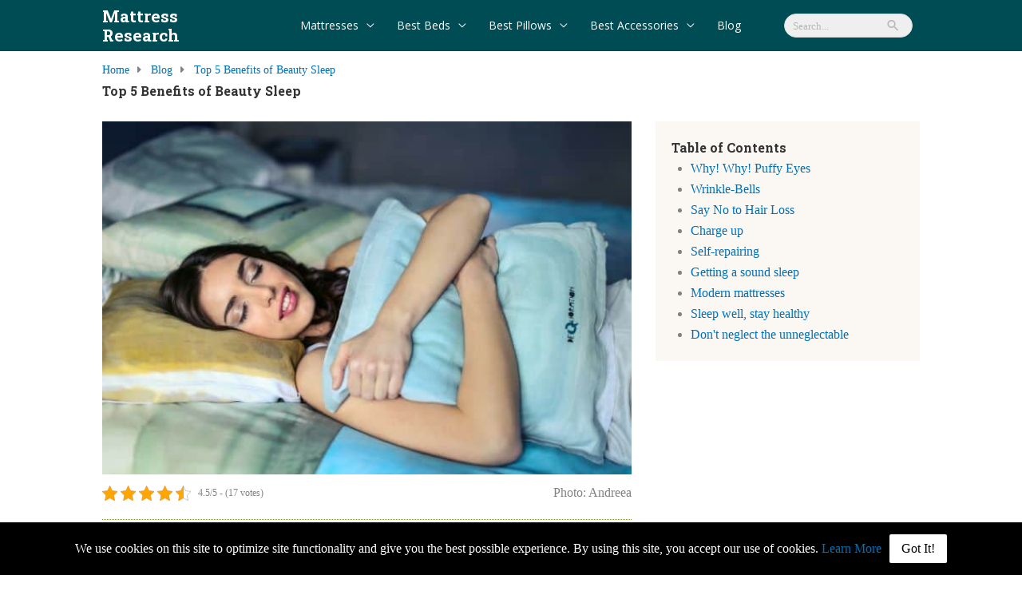

--- FILE ---
content_type: text/html; charset=UTF-8
request_url: https://mattressresearch.co.uk/top-5-benefits-of-beauty-sleep/
body_size: 46235
content:
<!DOCTYPE html>
<html lang="en-US" prefix="og: https://ogp.me/ns#">
<head>
<meta charset="UTF-8">
<meta name="viewport" content="width=device-width, initial-scale=1">
	<link rel="profile" href="https://gmpg.org/xfn/11"> 
	
<!-- Search Engine Optimization by Rank Math - https://rankmath.com/ -->
<title>Top 5 Benefits of Beauty Sleep | Mattress Research</title>
<meta name="description" content="Sleep is possibly the most underrated phenomenon linked to humans. Humans can get power boost naps that keep them going without adequate sleeping hours. But"/>
<meta name="robots" content="follow, index, max-snippet:-1, max-video-preview:-1, max-image-preview:large"/>
<link rel="canonical" href="https://mattressresearch.co.uk/top-5-benefits-of-beauty-sleep/" />
<meta property="og:locale" content="en_US" />
<meta property="og:type" content="article" />
<meta property="og:title" content="Top 5 Benefits of Beauty Sleep | Mattress Research" />
<meta property="og:description" content="Sleep is possibly the most underrated phenomenon linked to humans. Humans can get power boost naps that keep them going without adequate sleeping hours. But" />
<meta property="og:url" content="https://mattressresearch.co.uk/top-5-benefits-of-beauty-sleep/" />
<meta property="og:site_name" content="Mattress Research" />
<meta property="article:section" content="Best Accessories" />
<meta property="og:updated_time" content="2023-10-26T11:22:35+00:00" />
<meta property="og:image" content="https://mattressresearch.co.uk/wp-content/uploads/2022/01/Top-5-Benefits-of-Beauty-Sleep.jpg" />
<meta property="og:image:secure_url" content="https://mattressresearch.co.uk/wp-content/uploads/2022/01/Top-5-Benefits-of-Beauty-Sleep.jpg" />
<meta property="og:image:width" content="627" />
<meta property="og:image:height" content="418" />
<meta property="og:image:alt" content="Top 5Benefits of Beauty Sleep" />
<meta property="og:image:type" content="image/jpeg" />
<meta property="article:published_time" content="2022-01-18T20:39:02+00:00" />
<meta property="article:modified_time" content="2023-10-26T11:22:35+00:00" />
<meta name="twitter:card" content="summary_large_image" />
<meta name="twitter:title" content="Top 5 Benefits of Beauty Sleep | Mattress Research" />
<meta name="twitter:description" content="Sleep is possibly the most underrated phenomenon linked to humans. Humans can get power boost naps that keep them going without adequate sleeping hours. But" />
<meta name="twitter:site" content="@Admin" />
<meta name="twitter:creator" content="@Admin" />
<meta name="twitter:image" content="https://mattressresearch.co.uk/wp-content/uploads/2022/01/Top-5-Benefits-of-Beauty-Sleep.jpg" />
<meta name="twitter:label1" content="Written by" />
<meta name="twitter:data1" content="Sarah Adams" />
<meta name="twitter:label2" content="Time to read" />
<meta name="twitter:data2" content="4 minutes" />
<script type="application/ld+json" class="rank-math-schema">{"@context":"https://schema.org","@graph":[{"@type":["Person","Organization"],"@id":"https://mattressresearch.co.uk/#person","name":"ilm_admin","sameAs":["https://twitter.com/Admin"],"logo":{"@type":"ImageObject","@id":"https://mattressresearch.co.uk/#logo","url":"https://mattressresearch.co.uk/wp-content/uploads/2021/04/Mattress-Research.png","contentUrl":"https://mattressresearch.co.uk/wp-content/uploads/2021/04/Mattress-Research.png","caption":"Mattress Research","inLanguage":"en-US","width":"500","height":"133"},"image":{"@type":"ImageObject","@id":"https://mattressresearch.co.uk/#logo","url":"https://mattressresearch.co.uk/wp-content/uploads/2021/04/Mattress-Research.png","contentUrl":"https://mattressresearch.co.uk/wp-content/uploads/2021/04/Mattress-Research.png","caption":"Mattress Research","inLanguage":"en-US","width":"500","height":"133"}},{"@type":"WebSite","@id":"https://mattressresearch.co.uk/#website","url":"https://mattressresearch.co.uk","name":"Mattress Research","publisher":{"@id":"https://mattressresearch.co.uk/#person"},"inLanguage":"en-US"},{"@type":"ImageObject","@id":"https://mattressresearch.co.uk/wp-content/uploads/2022/01/Top-5-Benefits-of-Beauty-Sleep.jpg","url":"https://mattressresearch.co.uk/wp-content/uploads/2022/01/Top-5-Benefits-of-Beauty-Sleep.jpg","width":"627","height":"418","caption":"Top 5Benefits of Beauty Sleep","inLanguage":"en-US"},{"@type":"BreadcrumbList","@id":"https://mattressresearch.co.uk/top-5-benefits-of-beauty-sleep/#breadcrumb","itemListElement":[{"@type":"ListItem","position":"1","item":{"@id":"https:","name":"Home"}},{"@type":"ListItem","position":"2","item":{"@id":"https://mattressresearch.co.uk/best-accessories-parent/","name":"Best Accessories"}},{"@type":"ListItem","position":"3","item":{"@id":"https://mattressresearch.co.uk/top-5-benefits-of-beauty-sleep/","name":"Top 5 Benefits of Beauty Sleep"}}]},{"@type":"WebPage","@id":"https://mattressresearch.co.uk/top-5-benefits-of-beauty-sleep/#webpage","url":"https://mattressresearch.co.uk/top-5-benefits-of-beauty-sleep/","name":"Top 5 Benefits of Beauty Sleep | Mattress Research","datePublished":"2022-01-18T20:39:02+00:00","dateModified":"2023-10-26T11:22:35+00:00","isPartOf":{"@id":"https://mattressresearch.co.uk/#website"},"primaryImageOfPage":{"@id":"https://mattressresearch.co.uk/wp-content/uploads/2022/01/Top-5-Benefits-of-Beauty-Sleep.jpg"},"inLanguage":"en-US","breadcrumb":{"@id":"https://mattressresearch.co.uk/top-5-benefits-of-beauty-sleep/#breadcrumb"}},{"@type":"Person","@id":"https://mattressresearch.co.uk/author/sarah-adams/","name":"Sarah Adams","url":"https://mattressresearch.co.uk/author/sarah-adams/","image":{"@type":"ImageObject","@id":"https://secure.gravatar.com/avatar/d5c654fec6a960c05cdbb0e199d448303cd47915b60b118005815b847815e5e8?s=96&amp;d=mm&amp;r=g","url":"https://secure.gravatar.com/avatar/d5c654fec6a960c05cdbb0e199d448303cd47915b60b118005815b847815e5e8?s=96&amp;d=mm&amp;r=g","caption":"Sarah Adams","inLanguage":"en-US"}},{"@type":"BlogPosting","headline":"Top 5 Benefits of Beauty Sleep | Mattress Research","keywords":"Top 5 Benefits of Beauty Sleep","datePublished":"2022-01-18T20:39:02+00:00","dateModified":"2023-10-26T11:22:35+00:00","articleSection":"Best Accessories","author":{"@id":"https://mattressresearch.co.uk/author/sarah-adams/","name":"Sarah Adams"},"publisher":{"@id":"https://mattressresearch.co.uk/#person"},"description":"Sleep is possibly the most underrated phenomenon linked to humans. Humans can get power boost naps that keep them going without adequate sleeping hours. But","name":"Top 5 Benefits of Beauty Sleep | Mattress Research","@id":"https://mattressresearch.co.uk/top-5-benefits-of-beauty-sleep/#richSnippet","isPartOf":{"@id":"https://mattressresearch.co.uk/top-5-benefits-of-beauty-sleep/#webpage"},"image":{"@id":"https://mattressresearch.co.uk/wp-content/uploads/2022/01/Top-5-Benefits-of-Beauty-Sleep.jpg"},"inLanguage":"en-US","mainEntityOfPage":{"@id":"https://mattressresearch.co.uk/top-5-benefits-of-beauty-sleep/#webpage"}}]}</script>
<!-- /Rank Math WordPress SEO plugin -->

<link rel='dns-prefetch' href='//fonts.googleapis.com' />
<link rel='dns-prefetch' href='//use.fontawesome.com' />
<link rel="alternate" type="application/rss+xml" title="Mattress Research &raquo; Feed" href="https://mattressresearch.co.uk/feed/" />
<link rel="alternate" type="application/rss+xml" title="Mattress Research &raquo; Comments Feed" href="https://mattressresearch.co.uk/comments/feed/" />
<link rel="alternate" type="application/rss+xml" title="Mattress Research &raquo; Top 5 Benefits of Beauty Sleep Comments Feed" href="https://mattressresearch.co.uk/top-5-benefits-of-beauty-sleep/feed/" />
<link rel="alternate" title="oEmbed (JSON)" type="application/json+oembed" href="https://mattressresearch.co.uk/wp-json/oembed/1.0/embed?url=https%3A%2F%2Fmattressresearch.co.uk%2Ftop-5-benefits-of-beauty-sleep%2F" />
<link rel="alternate" title="oEmbed (XML)" type="text/xml+oembed" href="https://mattressresearch.co.uk/wp-json/oembed/1.0/embed?url=https%3A%2F%2Fmattressresearch.co.uk%2Ftop-5-benefits-of-beauty-sleep%2F&#038;format=xml" />
<style id='wp-img-auto-sizes-contain-inline-css'>
img:is([sizes=auto i],[sizes^="auto," i]){contain-intrinsic-size:3000px 1500px}
/*# sourceURL=wp-img-auto-sizes-contain-inline-css */
</style>
<link rel='stylesheet' id='astra-vc-builder-css' href='https://mattressresearch.co.uk/wp-content/themes/astra/assets/css/minified/compatibility/page-builder/vc-plugin.min.css?ver=4.11.17' media='all' />
<link rel='stylesheet' id='astra-theme-css-css' href='https://mattressresearch.co.uk/wp-content/themes/astra/assets/css/minified/frontend.min.css?ver=4.11.17' media='all' />
<style id='astra-theme-css-inline-css'>
.ast-no-sidebar .entry-content .alignfull {margin-left: calc( -50vw + 50%);margin-right: calc( -50vw + 50%);max-width: 100vw;width: 100vw;}.ast-no-sidebar .entry-content .alignwide {margin-left: calc(-41vw + 50%);margin-right: calc(-41vw + 50%);max-width: unset;width: unset;}.ast-no-sidebar .entry-content .alignfull .alignfull,.ast-no-sidebar .entry-content .alignfull .alignwide,.ast-no-sidebar .entry-content .alignwide .alignfull,.ast-no-sidebar .entry-content .alignwide .alignwide,.ast-no-sidebar .entry-content .wp-block-column .alignfull,.ast-no-sidebar .entry-content .wp-block-column .alignwide{width: 100%;margin-left: auto;margin-right: auto;}.wp-block-gallery,.blocks-gallery-grid {margin: 0;}.wp-block-separator {max-width: 100px;}.wp-block-separator.is-style-wide,.wp-block-separator.is-style-dots {max-width: none;}.entry-content .has-2-columns .wp-block-column:first-child {padding-right: 10px;}.entry-content .has-2-columns .wp-block-column:last-child {padding-left: 10px;}@media (max-width: 782px) {.entry-content .wp-block-columns .wp-block-column {flex-basis: 100%;}.entry-content .has-2-columns .wp-block-column:first-child {padding-right: 0;}.entry-content .has-2-columns .wp-block-column:last-child {padding-left: 0;}}body .entry-content .wp-block-latest-posts {margin-left: 0;}body .entry-content .wp-block-latest-posts li {list-style: none;}.ast-no-sidebar .ast-container .entry-content .wp-block-latest-posts {margin-left: 0;}.ast-header-break-point .entry-content .alignwide {margin-left: auto;margin-right: auto;}.entry-content .blocks-gallery-item img {margin-bottom: auto;}.wp-block-pullquote {border-top: 4px solid #555d66;border-bottom: 4px solid #555d66;color: #40464d;}:root{--ast-post-nav-space:0;--ast-container-default-xlg-padding:6.67em;--ast-container-default-lg-padding:5.67em;--ast-container-default-slg-padding:4.34em;--ast-container-default-md-padding:3.34em;--ast-container-default-sm-padding:6.67em;--ast-container-default-xs-padding:2.4em;--ast-container-default-xxs-padding:1.4em;--ast-code-block-background:#EEEEEE;--ast-comment-inputs-background:#FAFAFA;--ast-normal-container-width:1025px;--ast-narrow-container-width:750px;--ast-blog-title-font-weight:normal;--ast-blog-meta-weight:inherit;--ast-global-color-primary:var(--ast-global-color-5);--ast-global-color-secondary:var(--ast-global-color-4);--ast-global-color-alternate-background:var(--ast-global-color-7);--ast-global-color-subtle-background:var(--ast-global-color-6);--ast-bg-style-guide:#F8FAFC;--ast-shadow-style-guide:0px 0px 4px 0 #00000057;--ast-global-dark-bg-style:#fff;--ast-global-dark-lfs:#fbfbfb;--ast-widget-bg-color:#fafafa;--ast-wc-container-head-bg-color:#fbfbfb;--ast-title-layout-bg:#eeeeee;--ast-search-border-color:#e7e7e7;--ast-lifter-hover-bg:#e6e6e6;--ast-gallery-block-color:#000;--srfm-color-input-label:var(--ast-global-color-2);}html{font-size:100%;}a,.page-title{color:var(--ast-global-color-0);}a:hover,a:focus{color:var(--ast-global-color-1);}body,button,input,select,textarea,.ast-button,.ast-custom-button{font-family:Georgia,Times,serif;font-weight:400;font-size:16px;font-size:1rem;line-height:var(--ast-body-line-height,1.65em);}blockquote{color:var(--ast-global-color-3);}h1,h2,h3,h4,h5,h6,.entry-content :where(h1,h2,h3,h4,h5,h6),.site-title,.site-title a{font-family:Verdana,Helvetica,Arial,sans-serif;font-weight:400;}.ast-site-identity .site-title a{color:var(--ast-global-color-2);}.site-title{font-size:35px;font-size:2.1875rem;display:block;}header .custom-logo-link img{max-width:202px;width:202px;}.astra-logo-svg{width:202px;}.site-header .site-description{font-size:15px;font-size:0.9375rem;display:none;}.entry-title{font-size:26px;font-size:1.625rem;}.archive .ast-article-post .ast-article-inner,.blog .ast-article-post .ast-article-inner,.archive .ast-article-post .ast-article-inner:hover,.blog .ast-article-post .ast-article-inner:hover{overflow:hidden;}h1,.entry-content :where(h1){font-size:40px;font-size:2.5rem;font-family:Verdana,Helvetica,Arial,sans-serif;line-height:1.4em;}h2,.entry-content :where(h2){font-size:32px;font-size:2rem;font-family:Verdana,Helvetica,Arial,sans-serif;line-height:1.3em;}h3,.entry-content :where(h3){font-size:26px;font-size:1.625rem;font-family:Verdana,Helvetica,Arial,sans-serif;line-height:1.3em;}h4,.entry-content :where(h4){font-size:24px;font-size:1.5rem;line-height:1.2em;font-family:Verdana,Helvetica,Arial,sans-serif;}h5,.entry-content :where(h5){font-size:20px;font-size:1.25rem;line-height:1.2em;font-family:Verdana,Helvetica,Arial,sans-serif;}h6,.entry-content :where(h6){font-size:16px;font-size:1rem;line-height:1.25em;font-family:Verdana,Helvetica,Arial,sans-serif;}::selection{background-color:var(--ast-global-color-0);color:#ffffff;}body,h1,h2,h3,h4,h5,h6,.entry-title a,.entry-content :where(h1,h2,h3,h4,h5,h6){color:var(--ast-global-color-3);}.tagcloud a:hover,.tagcloud a:focus,.tagcloud a.current-item{color:#ffffff;border-color:var(--ast-global-color-0);background-color:var(--ast-global-color-0);}input:focus,input[type="text"]:focus,input[type="email"]:focus,input[type="url"]:focus,input[type="password"]:focus,input[type="reset"]:focus,input[type="search"]:focus,textarea:focus{border-color:var(--ast-global-color-0);}input[type="radio"]:checked,input[type=reset],input[type="checkbox"]:checked,input[type="checkbox"]:hover:checked,input[type="checkbox"]:focus:checked,input[type=range]::-webkit-slider-thumb{border-color:var(--ast-global-color-0);background-color:var(--ast-global-color-0);box-shadow:none;}.site-footer a:hover + .post-count,.site-footer a:focus + .post-count{background:var(--ast-global-color-0);border-color:var(--ast-global-color-0);}.single .nav-links .nav-previous,.single .nav-links .nav-next{color:var(--ast-global-color-0);}.entry-meta,.entry-meta *{line-height:1.45;color:var(--ast-global-color-0);}.entry-meta a:not(.ast-button):hover,.entry-meta a:not(.ast-button):hover *,.entry-meta a:not(.ast-button):focus,.entry-meta a:not(.ast-button):focus *,.page-links > .page-link,.page-links .page-link:hover,.post-navigation a:hover{color:var(--ast-global-color-1);}#cat option,.secondary .calendar_wrap thead a,.secondary .calendar_wrap thead a:visited{color:var(--ast-global-color-0);}.secondary .calendar_wrap #today,.ast-progress-val span{background:var(--ast-global-color-0);}.secondary a:hover + .post-count,.secondary a:focus + .post-count{background:var(--ast-global-color-0);border-color:var(--ast-global-color-0);}.calendar_wrap #today > a{color:#ffffff;}.page-links .page-link,.single .post-navigation a{color:var(--ast-global-color-0);}.ast-search-menu-icon .search-form button.search-submit{padding:0 4px;}.ast-search-menu-icon form.search-form{padding-right:0;}.ast-search-menu-icon.slide-search input.search-field{width:0;}.ast-header-search .ast-search-menu-icon.ast-dropdown-active .search-form,.ast-header-search .ast-search-menu-icon.ast-dropdown-active .search-field:focus{transition:all 0.2s;}.search-form input.search-field:focus{outline:none;}.widget-title,.widget .wp-block-heading{font-size:22px;font-size:1.375rem;color:var(--ast-global-color-3);}#secondary,#secondary button,#secondary input,#secondary select,#secondary textarea{font-size:16px;font-size:1rem;}.ast-search-menu-icon.slide-search a:focus-visible:focus-visible,.astra-search-icon:focus-visible,#close:focus-visible,a:focus-visible,.ast-menu-toggle:focus-visible,.site .skip-link:focus-visible,.wp-block-loginout input:focus-visible,.wp-block-search.wp-block-search__button-inside .wp-block-search__inside-wrapper,.ast-header-navigation-arrow:focus-visible,.ast-orders-table__row .ast-orders-table__cell:focus-visible,a#ast-apply-coupon:focus-visible,#ast-apply-coupon:focus-visible,#close:focus-visible,.button.search-submit:focus-visible,#search_submit:focus,.normal-search:focus-visible,.ast-header-account-wrap:focus-visible,.astra-cart-drawer-close:focus,.ast-single-variation:focus,.ast-button:focus{outline-style:dotted;outline-color:inherit;outline-width:thin;}input:focus,input[type="text"]:focus,input[type="email"]:focus,input[type="url"]:focus,input[type="password"]:focus,input[type="reset"]:focus,input[type="search"]:focus,input[type="number"]:focus,textarea:focus,.wp-block-search__input:focus,[data-section="section-header-mobile-trigger"] .ast-button-wrap .ast-mobile-menu-trigger-minimal:focus,.ast-mobile-popup-drawer.active .menu-toggle-close:focus,#ast-scroll-top:focus,#coupon_code:focus,#ast-coupon-code:focus{border-style:dotted;border-color:inherit;border-width:thin;}input{outline:none;}.ast-logo-title-inline .site-logo-img{padding-right:1em;}body .ast-oembed-container *{position:absolute;top:0;width:100%;height:100%;left:0;}body .wp-block-embed-pocket-casts .ast-oembed-container *{position:unset;}.ast-single-post-featured-section + article {margin-top: 2em;}.site-content .ast-single-post-featured-section img {width: 100%;overflow: hidden;object-fit: cover;}.site > .ast-single-related-posts-container {margin-top: 0;}@media (min-width: 922px) {.ast-desktop .ast-container--narrow {max-width: var(--ast-narrow-container-width);margin: 0 auto;}}#secondary {margin: 4em 0 2.5em;word-break: break-word;line-height: 2;}#secondary li {margin-bottom: 0.25em;}#secondary li:last-child {margin-bottom: 0;}@media (max-width: 768px) {.js_active .ast-plain-container.ast-single-post #secondary {margin-top: 1.5em;}}.ast-separate-container.ast-two-container #secondary .widget {background-color: #fff;padding: 2em;margin-bottom: 2em;}@media (min-width: 993px) {.ast-left-sidebar #secondary {padding-right: 60px;}.ast-right-sidebar #secondary {padding-left: 60px;}}@media (max-width: 993px) {.ast-right-sidebar #secondary {padding-left: 30px;}.ast-left-sidebar #secondary {padding-right: 30px;}}@media (max-width:921.9px){#ast-desktop-header{display:none;}}@media (min-width:922px){#ast-mobile-header{display:none;}}@media( max-width: 420px ) {.single .nav-links .nav-previous,.single .nav-links .nav-next {width: 100%;text-align: center;}}.wp-block-buttons.aligncenter{justify-content:center;}@media (max-width:921px){.ast-theme-transparent-header #primary,.ast-theme-transparent-header #secondary{padding:0;}}@media (max-width:921px){.ast-plain-container.ast-no-sidebar #primary{padding:0;}}.ast-plain-container.ast-no-sidebar #primary{margin-top:0;margin-bottom:0;}@media (min-width:1200px){.ast-separate-container.ast-right-sidebar .entry-content .wp-block-image.alignfull,.ast-separate-container.ast-left-sidebar .entry-content .wp-block-image.alignfull,.ast-separate-container.ast-right-sidebar .entry-content .wp-block-cover.alignfull,.ast-separate-container.ast-left-sidebar .entry-content .wp-block-cover.alignfull{margin-left:-6.67em;margin-right:-6.67em;max-width:unset;width:unset;}.ast-separate-container.ast-right-sidebar .entry-content .wp-block-image.alignwide,.ast-separate-container.ast-left-sidebar .entry-content .wp-block-image.alignwide,.ast-separate-container.ast-right-sidebar .entry-content .wp-block-cover.alignwide,.ast-separate-container.ast-left-sidebar .entry-content .wp-block-cover.alignwide{margin-left:-20px;margin-right:-20px;max-width:unset;width:unset;}}@media (min-width:1200px){.wp-block-group .has-background{padding:20px;}}@media (min-width:1200px){.ast-separate-container.ast-right-sidebar .entry-content .wp-block-group.alignwide,.ast-separate-container.ast-left-sidebar .entry-content .wp-block-group.alignwide,.ast-separate-container.ast-right-sidebar .entry-content .wp-block-cover.alignwide,.ast-separate-container.ast-left-sidebar .entry-content .wp-block-cover.alignwide{margin-left:-20px;margin-right:-20px;padding-left:20px;padding-right:20px;}.ast-separate-container.ast-right-sidebar .entry-content .wp-block-group.alignfull,.ast-separate-container.ast-left-sidebar .entry-content .wp-block-group.alignfull,.ast-separate-container.ast-right-sidebar .entry-content .wp-block-cover.alignfull,.ast-separate-container.ast-left-sidebar .entry-content .wp-block-cover.alignfull{margin-left:-6.67em;margin-right:-6.67em;padding-left:6.67em;padding-right:6.67em;}}@media (min-width:1200px){.wp-block-cover-image.alignwide .wp-block-cover__inner-container,.wp-block-cover.alignwide .wp-block-cover__inner-container,.wp-block-cover-image.alignfull .wp-block-cover__inner-container,.wp-block-cover.alignfull .wp-block-cover__inner-container{width:100%;}}.wp-block-columns{margin-bottom:unset;}.wp-block-image.size-full{margin:2rem 0;}.wp-block-separator.has-background{padding:0;}.wp-block-gallery{margin-bottom:1.6em;}.wp-block-group{padding-top:4em;padding-bottom:4em;}.wp-block-group__inner-container .wp-block-columns:last-child,.wp-block-group__inner-container :last-child,.wp-block-table table{margin-bottom:0;}.blocks-gallery-grid{width:100%;}.wp-block-navigation-link__content{padding:5px 0;}.wp-block-group .wp-block-group .has-text-align-center,.wp-block-group .wp-block-column .has-text-align-center{max-width:100%;}.has-text-align-center{margin:0 auto;}@media (min-width:1200px){.wp-block-cover__inner-container,.alignwide .wp-block-group__inner-container,.alignfull .wp-block-group__inner-container{max-width:1200px;margin:0 auto;}.wp-block-group.alignnone,.wp-block-group.aligncenter,.wp-block-group.alignleft,.wp-block-group.alignright,.wp-block-group.alignwide,.wp-block-columns.alignwide{margin:2rem 0 1rem 0;}}@media (max-width:1200px){.wp-block-group{padding:3em;}.wp-block-group .wp-block-group{padding:1.5em;}.wp-block-columns,.wp-block-column{margin:1rem 0;}}@media (min-width:921px){.wp-block-columns .wp-block-group{padding:2em;}}@media (max-width:544px){.wp-block-cover-image .wp-block-cover__inner-container,.wp-block-cover .wp-block-cover__inner-container{width:unset;}.wp-block-cover,.wp-block-cover-image{padding:2em 0;}.wp-block-group,.wp-block-cover{padding:2em;}.wp-block-media-text__media img,.wp-block-media-text__media video{width:unset;max-width:100%;}.wp-block-media-text.has-background .wp-block-media-text__content{padding:1em;}}.wp-block-image.aligncenter{margin-left:auto;margin-right:auto;}.wp-block-table.aligncenter{margin-left:auto;margin-right:auto;}@media (min-width:544px){.entry-content .wp-block-media-text.has-media-on-the-right .wp-block-media-text__content{padding:0 8% 0 0;}.entry-content .wp-block-media-text .wp-block-media-text__content{padding:0 0 0 8%;}.ast-plain-container .site-content .entry-content .has-custom-content-position.is-position-bottom-left > *,.ast-plain-container .site-content .entry-content .has-custom-content-position.is-position-bottom-right > *,.ast-plain-container .site-content .entry-content .has-custom-content-position.is-position-top-left > *,.ast-plain-container .site-content .entry-content .has-custom-content-position.is-position-top-right > *,.ast-plain-container .site-content .entry-content .has-custom-content-position.is-position-center-right > *,.ast-plain-container .site-content .entry-content .has-custom-content-position.is-position-center-left > *{margin:0;}}@media (max-width:544px){.entry-content .wp-block-media-text .wp-block-media-text__content{padding:8% 0;}.wp-block-media-text .wp-block-media-text__media img{width:auto;max-width:100%;}}.wp-block-buttons .wp-block-button.is-style-outline .wp-block-button__link.wp-element-button,.ast-outline-button,.wp-block-uagb-buttons-child .uagb-buttons-repeater.ast-outline-button{border-color:#000000;border-top-width:2px;border-right-width:2px;border-bottom-width:2px;border-left-width:2px;font-family:inherit;font-weight:inherit;line-height:1em;}.wp-block-button .wp-block-button__link.wp-element-button.is-style-outline:not(.has-background),.wp-block-button.is-style-outline>.wp-block-button__link.wp-element-button:not(.has-background),.ast-outline-button{background-color:#000000;}.entry-content[data-ast-blocks-layout] > figure{margin-bottom:1em;}@media (max-width:921px){.ast-left-sidebar #content > .ast-container{display:flex;flex-direction:column-reverse;width:100%;}.ast-separate-container .ast-article-post,.ast-separate-container .ast-article-single{padding:1.5em 2.14em;}.ast-author-box img.avatar{margin:20px 0 0 0;}}@media (max-width:921px){#secondary.secondary{padding-top:0;}.ast-separate-container.ast-right-sidebar #secondary{padding-left:1em;padding-right:1em;}.ast-separate-container.ast-two-container #secondary{padding-left:0;padding-right:0;}.ast-page-builder-template .entry-header #secondary,.ast-page-builder-template #secondary{margin-top:1.5em;}}@media (max-width:921px){.ast-right-sidebar #primary{padding-right:0;}.ast-page-builder-template.ast-left-sidebar #secondary,.ast-page-builder-template.ast-right-sidebar #secondary{padding-right:20px;padding-left:20px;}.ast-right-sidebar #secondary,.ast-left-sidebar #primary{padding-left:0;}.ast-left-sidebar #secondary{padding-right:0;}}@media (min-width:922px){.ast-separate-container.ast-right-sidebar #primary,.ast-separate-container.ast-left-sidebar #primary{border:0;}.search-no-results.ast-separate-container #primary{margin-bottom:4em;}}@media (min-width:922px){.ast-right-sidebar #primary{border-right:1px solid var(--ast-border-color);}.ast-left-sidebar #primary{border-left:1px solid var(--ast-border-color);}.ast-right-sidebar #secondary{border-left:1px solid var(--ast-border-color);margin-left:-1px;}.ast-left-sidebar #secondary{border-right:1px solid var(--ast-border-color);margin-right:-1px;}.ast-separate-container.ast-two-container.ast-right-sidebar #secondary{padding-left:30px;padding-right:0;}.ast-separate-container.ast-two-container.ast-left-sidebar #secondary{padding-right:30px;padding-left:0;}.ast-separate-container.ast-right-sidebar #secondary,.ast-separate-container.ast-left-sidebar #secondary{border:0;margin-left:auto;margin-right:auto;}.ast-separate-container.ast-two-container #secondary .widget:last-child{margin-bottom:0;}}.wp-block-button .wp-block-button__link{color:#ffffff;}.wp-block-button .wp-block-button__link:hover,.wp-block-button .wp-block-button__link:focus{color:#ffffff;background-color:var(--ast-global-color-1);border-color:var(--ast-global-color-1);}.wp-block-button .wp-block-button__link{border-top-width:0;border-right-width:0;border-left-width:0;border-bottom-width:0;border-color:#000000;background-color:#000000;color:#ffffff;font-family:inherit;font-weight:inherit;line-height:1em;padding-top:10px;padding-right:15px;padding-bottom:10px;padding-left:15px;}.menu-toggle,button,.ast-button,.ast-custom-button,.button,input#submit,input[type="button"],input[type="submit"],input[type="reset"]{border-style:solid;border-top-width:0;border-right-width:0;border-left-width:0;border-bottom-width:0;color:#ffffff;border-color:#000000;background-color:#000000;padding-top:10px;padding-right:15px;padding-bottom:10px;padding-left:15px;font-family:inherit;font-weight:inherit;line-height:1em;}button:focus,.menu-toggle:hover,button:hover,.ast-button:hover,.ast-custom-button:hover .button:hover,.ast-custom-button:hover ,input[type=reset]:hover,input[type=reset]:focus,input#submit:hover,input#submit:focus,input[type="button"]:hover,input[type="button"]:focus,input[type="submit"]:hover,input[type="submit"]:focus{color:#ffffff;background-color:var(--ast-global-color-1);border-color:var(--ast-global-color-1);}@media (max-width:921px){.ast-mobile-header-stack .main-header-bar .ast-search-menu-icon{display:inline-block;}.ast-header-break-point.ast-header-custom-item-outside .ast-mobile-header-stack .main-header-bar .ast-search-icon{margin:0;}.ast-comment-avatar-wrap img{max-width:2.5em;}.ast-comment-meta{padding:0 1.8888em 1.3333em;}.ast-separate-container .ast-comment-list li.depth-1{padding:1.5em 2.14em;}.ast-separate-container .comment-respond{padding:2em 2.14em;}}@media (min-width:544px){.ast-container{max-width:100%;}}@media (max-width:544px){.ast-separate-container .ast-article-post,.ast-separate-container .ast-article-single,.ast-separate-container .comments-title,.ast-separate-container .ast-archive-description{padding:1.5em 1em;}.ast-separate-container #content .ast-container{padding-left:0.54em;padding-right:0.54em;}.ast-separate-container .ast-comment-list .bypostauthor{padding:.5em;}.ast-search-menu-icon.ast-dropdown-active .search-field{width:170px;}.ast-separate-container #secondary{padding-top:0;}.ast-separate-container.ast-two-container #secondary .widget{margin-bottom:1.5em;padding-left:1em;padding-right:1em;}} #ast-mobile-header .ast-site-header-cart-li a{pointer-events:none;}body,.ast-separate-container{background-color:#ffffff;background-image:none;}.ast-no-sidebar.ast-separate-container .entry-content .alignfull {margin-left: -6.67em;margin-right: -6.67em;width: auto;}@media (max-width: 1200px) {.ast-no-sidebar.ast-separate-container .entry-content .alignfull {margin-left: -2.4em;margin-right: -2.4em;}}@media (max-width: 768px) {.ast-no-sidebar.ast-separate-container .entry-content .alignfull {margin-left: -2.14em;margin-right: -2.14em;}}@media (max-width: 544px) {.ast-no-sidebar.ast-separate-container .entry-content .alignfull {margin-left: -1em;margin-right: -1em;}}.ast-no-sidebar.ast-separate-container .entry-content .alignwide {margin-left: -20px;margin-right: -20px;}.ast-no-sidebar.ast-separate-container .entry-content .wp-block-column .alignfull,.ast-no-sidebar.ast-separate-container .entry-content .wp-block-column .alignwide {margin-left: auto;margin-right: auto;width: 100%;}@media (max-width:921px){.site-title{display:block;}.site-header .site-description{display:block;}h1,.entry-content :where(h1){font-size:30px;}h2,.entry-content :where(h2){font-size:25px;}h3,.entry-content :where(h3){font-size:20px;}.astra-logo-svg{width:120px;}header .custom-logo-link img,.ast-header-break-point .site-logo-img .custom-mobile-logo-link img{max-width:120px;width:120px;}}@media (max-width:544px){.site-title{display:block;}.site-header .site-description{display:block;}h1,.entry-content :where(h1){font-size:30px;}h2,.entry-content :where(h2){font-size:25px;}h3,.entry-content :where(h3){font-size:20px;}header .custom-logo-link img,.ast-header-break-point .site-branding img,.ast-header-break-point .custom-logo-link img{max-width:199px;width:199px;}.astra-logo-svg{width:199px;}.ast-header-break-point .site-logo-img .custom-mobile-logo-link img{max-width:199px;}}@media (max-width:921px){html{font-size:91.2%;}}@media (max-width:544px){html{font-size:91.2%;}}@media (min-width:922px){.ast-container{max-width:1065px;}}@font-face {font-family: "Astra";src: url(https://mattressresearch.co.uk/wp-content/themes/astra/assets/fonts/astra.woff) format("woff"),url(https://mattressresearch.co.uk/wp-content/themes/astra/assets/fonts/astra.ttf) format("truetype"),url(https://mattressresearch.co.uk/wp-content/themes/astra/assets/fonts/astra.svg#astra) format("svg");font-weight: normal;font-style: normal;font-display: fallback;}@media (min-width:922px){.main-header-menu .sub-menu .menu-item.ast-left-align-sub-menu:hover > .sub-menu,.main-header-menu .sub-menu .menu-item.ast-left-align-sub-menu.focus > .sub-menu{margin-left:-0px;}}.site .comments-area{padding-bottom:3em;}.footer-widget-area[data-section^="section-fb-html-"] .ast-builder-html-element{text-align:center;}.astra-icon-down_arrow::after {content: "\e900";font-family: Astra;}.astra-icon-close::after {content: "\e5cd";font-family: Astra;}.astra-icon-drag_handle::after {content: "\e25d";font-family: Astra;}.astra-icon-format_align_justify::after {content: "\e235";font-family: Astra;}.astra-icon-menu::after {content: "\e5d2";font-family: Astra;}.astra-icon-reorder::after {content: "\e8fe";font-family: Astra;}.astra-icon-search::after {content: "\e8b6";font-family: Astra;}.astra-icon-zoom_in::after {content: "\e56b";font-family: Astra;}.astra-icon-check-circle::after {content: "\e901";font-family: Astra;}.astra-icon-shopping-cart::after {content: "\f07a";font-family: Astra;}.astra-icon-shopping-bag::after {content: "\f290";font-family: Astra;}.astra-icon-shopping-basket::after {content: "\f291";font-family: Astra;}.astra-icon-circle-o::after {content: "\e903";font-family: Astra;}.astra-icon-certificate::after {content: "\e902";font-family: Astra;}blockquote {padding: 1.2em;}:root .has-ast-global-color-0-color{color:var(--ast-global-color-0);}:root .has-ast-global-color-0-background-color{background-color:var(--ast-global-color-0);}:root .wp-block-button .has-ast-global-color-0-color{color:var(--ast-global-color-0);}:root .wp-block-button .has-ast-global-color-0-background-color{background-color:var(--ast-global-color-0);}:root .has-ast-global-color-1-color{color:var(--ast-global-color-1);}:root .has-ast-global-color-1-background-color{background-color:var(--ast-global-color-1);}:root .wp-block-button .has-ast-global-color-1-color{color:var(--ast-global-color-1);}:root .wp-block-button .has-ast-global-color-1-background-color{background-color:var(--ast-global-color-1);}:root .has-ast-global-color-2-color{color:var(--ast-global-color-2);}:root .has-ast-global-color-2-background-color{background-color:var(--ast-global-color-2);}:root .wp-block-button .has-ast-global-color-2-color{color:var(--ast-global-color-2);}:root .wp-block-button .has-ast-global-color-2-background-color{background-color:var(--ast-global-color-2);}:root .has-ast-global-color-3-color{color:var(--ast-global-color-3);}:root .has-ast-global-color-3-background-color{background-color:var(--ast-global-color-3);}:root .wp-block-button .has-ast-global-color-3-color{color:var(--ast-global-color-3);}:root .wp-block-button .has-ast-global-color-3-background-color{background-color:var(--ast-global-color-3);}:root .has-ast-global-color-4-color{color:var(--ast-global-color-4);}:root .has-ast-global-color-4-background-color{background-color:var(--ast-global-color-4);}:root .wp-block-button .has-ast-global-color-4-color{color:var(--ast-global-color-4);}:root .wp-block-button .has-ast-global-color-4-background-color{background-color:var(--ast-global-color-4);}:root .has-ast-global-color-5-color{color:var(--ast-global-color-5);}:root .has-ast-global-color-5-background-color{background-color:var(--ast-global-color-5);}:root .wp-block-button .has-ast-global-color-5-color{color:var(--ast-global-color-5);}:root .wp-block-button .has-ast-global-color-5-background-color{background-color:var(--ast-global-color-5);}:root .has-ast-global-color-6-color{color:var(--ast-global-color-6);}:root .has-ast-global-color-6-background-color{background-color:var(--ast-global-color-6);}:root .wp-block-button .has-ast-global-color-6-color{color:var(--ast-global-color-6);}:root .wp-block-button .has-ast-global-color-6-background-color{background-color:var(--ast-global-color-6);}:root .has-ast-global-color-7-color{color:var(--ast-global-color-7);}:root .has-ast-global-color-7-background-color{background-color:var(--ast-global-color-7);}:root .wp-block-button .has-ast-global-color-7-color{color:var(--ast-global-color-7);}:root .wp-block-button .has-ast-global-color-7-background-color{background-color:var(--ast-global-color-7);}:root .has-ast-global-color-8-color{color:var(--ast-global-color-8);}:root .has-ast-global-color-8-background-color{background-color:var(--ast-global-color-8);}:root .wp-block-button .has-ast-global-color-8-color{color:var(--ast-global-color-8);}:root .wp-block-button .has-ast-global-color-8-background-color{background-color:var(--ast-global-color-8);}:root{--ast-global-color-0:#0170B9;--ast-global-color-1:#3a3a3a;--ast-global-color-2:#3a3a3a;--ast-global-color-3:#4B4F58;--ast-global-color-4:#F5F5F5;--ast-global-color-5:#FFFFFF;--ast-global-color-6:#E5E5E5;--ast-global-color-7:#424242;--ast-global-color-8:#000000;}:root {--ast-border-color : #dddddd;}.ast-single-entry-banner {-js-display: flex;display: flex;flex-direction: column;justify-content: center;text-align: center;position: relative;background: var(--ast-title-layout-bg);}.ast-single-entry-banner[data-banner-layout="layout-1"] {max-width: 1025px;background: inherit;padding: 20px 0;}.ast-single-entry-banner[data-banner-width-type="custom"] {margin: 0 auto;width: 100%;}.ast-single-entry-banner + .site-content .entry-header {margin-bottom: 0;}.site .ast-author-avatar {--ast-author-avatar-size: ;}a.ast-underline-text {text-decoration: underline;}.ast-container > .ast-terms-link {position: relative;display: block;}a.ast-button.ast-badge-tax {padding: 4px 8px;border-radius: 3px;font-size: inherit;}header.entry-header{text-align:left;}header.entry-header > *:not(:last-child){margin-bottom:10px;}@media (max-width:921px){header.entry-header{text-align:left;}}@media (max-width:544px){header.entry-header{text-align:left;}}.ast-archive-entry-banner {-js-display: flex;display: flex;flex-direction: column;justify-content: center;text-align: center;position: relative;background: var(--ast-title-layout-bg);}.ast-archive-entry-banner[data-banner-width-type="custom"] {margin: 0 auto;width: 100%;}.ast-archive-entry-banner[data-banner-layout="layout-1"] {background: inherit;padding: 20px 0;text-align: left;}body.archive .ast-archive-description{max-width:1025px;width:100%;text-align:left;padding-top:3em;padding-right:3em;padding-bottom:3em;padding-left:3em;}body.archive .ast-archive-description .ast-archive-title,body.archive .ast-archive-description .ast-archive-title *{font-size:40px;font-size:2.5rem;text-transform:capitalize;}body.archive .ast-archive-description > *:not(:last-child){margin-bottom:10px;}@media (max-width:921px){body.archive .ast-archive-description{text-align:left;}}@media (max-width:544px){body.archive .ast-archive-description{text-align:left;}}.ast-breadcrumbs .trail-browse,.ast-breadcrumbs .trail-items,.ast-breadcrumbs .trail-items li{display:inline-block;margin:0;padding:0;border:none;background:inherit;text-indent:0;text-decoration:none;}.ast-breadcrumbs .trail-browse{font-size:inherit;font-style:inherit;font-weight:inherit;color:inherit;}.ast-breadcrumbs .trail-items{list-style:none;}.trail-items li::after{padding:0 0.3em;content:"\00bb";}.trail-items li:last-of-type::after{display:none;}h1,h2,h3,h4,h5,h6,.entry-content :where(h1,h2,h3,h4,h5,h6){color:var(--ast-global-color-2);}@media (max-width:921px){.ast-builder-grid-row-container.ast-builder-grid-row-tablet-3-firstrow .ast-builder-grid-row > *:first-child,.ast-builder-grid-row-container.ast-builder-grid-row-tablet-3-lastrow .ast-builder-grid-row > *:last-child{grid-column:1 / -1;}}@media (max-width:544px){.ast-builder-grid-row-container.ast-builder-grid-row-mobile-3-firstrow .ast-builder-grid-row > *:first-child,.ast-builder-grid-row-container.ast-builder-grid-row-mobile-3-lastrow .ast-builder-grid-row > *:last-child{grid-column:1 / -1;}}.ast-builder-layout-element[data-section="title_tagline"]{display:flex;}@media (max-width:921px){.ast-header-break-point .ast-builder-layout-element[data-section="title_tagline"]{display:flex;}}@media (max-width:544px){.ast-header-break-point .ast-builder-layout-element[data-section="title_tagline"]{display:flex;}}.ast-builder-menu-1{font-family:'Open Sans',sans-serif;font-weight:inherit;}.ast-builder-menu-1 .menu-item > .menu-link{font-size:14px;font-size:0.875rem;color:#ffffff;}.ast-builder-menu-1 .menu-item > .ast-menu-toggle{color:#ffffff;}.ast-builder-menu-1 .sub-menu,.ast-builder-menu-1 .inline-on-mobile .sub-menu{border-top-width:0px;border-bottom-width:0px;border-right-width:0px;border-left-width:0px;border-color:var(--ast-global-color-0);border-style:solid;}.ast-builder-menu-1 .sub-menu .sub-menu{top:0px;}.ast-builder-menu-1 .main-header-menu > .menu-item > .sub-menu,.ast-builder-menu-1 .main-header-menu > .menu-item > .astra-full-megamenu-wrapper{margin-top:0px;}.ast-desktop .ast-builder-menu-1 .main-header-menu > .menu-item > .sub-menu:before,.ast-desktop .ast-builder-menu-1 .main-header-menu > .menu-item > .astra-full-megamenu-wrapper:before{height:calc( 0px + 0px + 5px );}.ast-builder-menu-1 .main-header-menu,.ast-builder-menu-1 .main-header-menu .sub-menu{background-color:#2f783f;background-image:none;}.ast-desktop .ast-builder-menu-1 .menu-item .sub-menu .menu-link{border-style:none;}@media (max-width:921px){.ast-header-break-point .ast-builder-menu-1 .menu-item.menu-item-has-children > .ast-menu-toggle{top:0;}.ast-builder-menu-1 .inline-on-mobile .menu-item.menu-item-has-children > .ast-menu-toggle{right:-15px;}.ast-builder-menu-1 .menu-item-has-children > .menu-link:after{content:unset;}.ast-builder-menu-1 .main-header-menu > .menu-item > .sub-menu,.ast-builder-menu-1 .main-header-menu > .menu-item > .astra-full-megamenu-wrapper{margin-top:0;}}@media (max-width:544px){.ast-header-break-point .ast-builder-menu-1 .menu-item.menu-item-has-children > .ast-menu-toggle{top:0;}.ast-builder-menu-1 .main-header-menu > .menu-item > .sub-menu,.ast-builder-menu-1 .main-header-menu > .menu-item > .astra-full-megamenu-wrapper{margin-top:0;}}.ast-builder-menu-1{display:flex;}@media (max-width:921px){.ast-header-break-point .ast-builder-menu-1{display:flex;}}@media (max-width:544px){.ast-header-break-point .ast-builder-menu-1{display:flex;}}.ast-builder-html-element img.alignnone{display:inline-block;}.ast-builder-html-element p:first-child{margin-top:0;}.ast-builder-html-element p:last-child{margin-bottom:0;}.ast-header-break-point .main-header-bar .ast-builder-html-element{line-height:1.85714285714286;}.ast-header-html-1 .ast-builder-html-element{color:#ffffff;font-size:15px;font-size:0.9375rem;}@media (max-width:544px){.ast-header-html-1 .ast-builder-html-element{color:#000000;}.ast-header-html-1 a{color:#000000;}}.ast-header-html-1{font-size:15px;font-size:0.9375rem;}.ast-header-html-1{display:flex;}@media (max-width:921px){.ast-header-break-point .ast-header-html-1{display:flex;}}@media (max-width:544px){.ast-header-break-point .ast-header-html-1{display:flex;}}.header-widget-area[data-section="sidebar-widgets-header-widget-1"]{display:block;}@media (max-width:921px){.ast-header-break-point .header-widget-area[data-section="sidebar-widgets-header-widget-1"]{display:block;}}@media (max-width:544px){.ast-header-break-point .header-widget-area[data-section="sidebar-widgets-header-widget-1"]{display:block;}}.site-below-footer-wrap{padding-top:20px;padding-bottom:20px;}.site-below-footer-wrap[data-section="section-below-footer-builder"]{background-color:#f7f7f7;background-image:none;min-height:80px;}.site-below-footer-wrap[data-section="section-below-footer-builder"] .ast-builder-grid-row{max-width:1025px;min-height:80px;margin-left:auto;margin-right:auto;}.site-below-footer-wrap[data-section="section-below-footer-builder"] .ast-builder-grid-row,.site-below-footer-wrap[data-section="section-below-footer-builder"] .site-footer-section{align-items:flex-start;}.site-below-footer-wrap[data-section="section-below-footer-builder"].ast-footer-row-inline .site-footer-section{display:flex;margin-bottom:0;}.ast-builder-grid-row-full .ast-builder-grid-row{grid-template-columns:1fr;}@media (max-width:921px){.site-below-footer-wrap[data-section="section-below-footer-builder"].ast-footer-row-tablet-inline .site-footer-section{display:flex;margin-bottom:0;}.site-below-footer-wrap[data-section="section-below-footer-builder"].ast-footer-row-tablet-stack .site-footer-section{display:block;margin-bottom:10px;}.ast-builder-grid-row-container.ast-builder-grid-row-tablet-full .ast-builder-grid-row{grid-template-columns:1fr;}}@media (max-width:544px){.site-below-footer-wrap[data-section="section-below-footer-builder"].ast-footer-row-mobile-inline .site-footer-section{display:flex;margin-bottom:0;}.site-below-footer-wrap[data-section="section-below-footer-builder"].ast-footer-row-mobile-stack .site-footer-section{display:block;margin-bottom:10px;}.ast-builder-grid-row-container.ast-builder-grid-row-mobile-full .ast-builder-grid-row{grid-template-columns:1fr;}}.site-below-footer-wrap[data-section="section-below-footer-builder"]{display:grid;}@media (max-width:921px){.ast-header-break-point .site-below-footer-wrap[data-section="section-below-footer-builder"]{display:grid;}}@media (max-width:544px){.ast-header-break-point .site-below-footer-wrap[data-section="section-below-footer-builder"]{display:grid;}}.ast-builder-html-element img.alignnone{display:inline-block;}.ast-builder-html-element p:first-child{margin-top:0;}.ast-builder-html-element p:last-child{margin-bottom:0;}.ast-header-break-point .main-header-bar .ast-builder-html-element{line-height:1.85714285714286;}.footer-widget-area[data-section="section-fb-html-1"]{display:block;}@media (max-width:921px){.ast-header-break-point .footer-widget-area[data-section="section-fb-html-1"]{display:block;}}@media (max-width:544px){.ast-header-break-point .footer-widget-area[data-section="section-fb-html-1"]{display:block;}}.footer-widget-area[data-section="section-fb-html-1"] .ast-builder-html-element{text-align:center;}@media (max-width:921px){.footer-widget-area[data-section="section-fb-html-1"] .ast-builder-html-element{text-align:center;}}@media (max-width:544px){.footer-widget-area[data-section="section-fb-html-1"] .ast-builder-html-element{text-align:center;}}.ast-footer-copyright{text-align:center;}.ast-footer-copyright.site-footer-focus-item {color:#3a3a3a;}@media (max-width:921px){.ast-footer-copyright{text-align:center;}}@media (max-width:544px){.ast-footer-copyright{text-align:center;}}.ast-footer-copyright.ast-builder-layout-element{display:flex;}@media (max-width:921px){.ast-header-break-point .ast-footer-copyright.ast-builder-layout-element{display:flex;}}@media (max-width:544px){.ast-header-break-point .ast-footer-copyright.ast-builder-layout-element{display:flex;}}.site-above-footer-wrap{padding-top:20px;padding-bottom:20px;}.site-above-footer-wrap[data-section="section-above-footer-builder"]{background-color:#f7f7f7;background-image:none;min-height:30px;border-style:solid;border-width:0px;border-top-width:1px;border-top-color:#f7f7f7;}.site-above-footer-wrap[data-section="section-above-footer-builder"] .ast-builder-grid-row{max-width:1025px;min-height:30px;margin-left:auto;margin-right:auto;}.site-above-footer-wrap[data-section="section-above-footer-builder"] .ast-builder-grid-row,.site-above-footer-wrap[data-section="section-above-footer-builder"] .site-footer-section{align-items:flex-start;}.site-above-footer-wrap[data-section="section-above-footer-builder"].ast-footer-row-inline .site-footer-section{display:flex;margin-bottom:0;}.ast-builder-grid-row-full .ast-builder-grid-row{grid-template-columns:1fr;}@media (max-width:921px){.site-above-footer-wrap[data-section="section-above-footer-builder"].ast-footer-row-tablet-inline .site-footer-section{display:flex;margin-bottom:0;}.site-above-footer-wrap[data-section="section-above-footer-builder"].ast-footer-row-tablet-stack .site-footer-section{display:block;margin-bottom:10px;}.ast-builder-grid-row-container.ast-builder-grid-row-tablet-full .ast-builder-grid-row{grid-template-columns:1fr;}}@media (max-width:544px){.site-above-footer-wrap[data-section="section-above-footer-builder"].ast-footer-row-mobile-inline .site-footer-section{display:flex;margin-bottom:0;}.site-above-footer-wrap[data-section="section-above-footer-builder"].ast-footer-row-mobile-stack .site-footer-section{display:block;margin-bottom:10px;}.ast-builder-grid-row-container.ast-builder-grid-row-mobile-full .ast-builder-grid-row{grid-template-columns:1fr;}}.site-above-footer-wrap[data-section="section-above-footer-builder"]{display:grid;}@media (max-width:921px){.ast-header-break-point .site-above-footer-wrap[data-section="section-above-footer-builder"]{display:grid;}}@media (max-width:544px){.ast-header-break-point .site-above-footer-wrap[data-section="section-above-footer-builder"]{display:grid;}}.site-primary-footer-wrap{padding-top:45px;padding-bottom:45px;}.site-primary-footer-wrap[data-section="section-primary-footer-builder"]{background-color:#f7f7f7;background-image:none;}.site-primary-footer-wrap[data-section="section-primary-footer-builder"] .ast-builder-grid-row{grid-column-gap:0px;max-width:1025px;margin-left:auto;margin-right:auto;}.site-primary-footer-wrap[data-section="section-primary-footer-builder"] .ast-builder-grid-row,.site-primary-footer-wrap[data-section="section-primary-footer-builder"] .site-footer-section{align-items:flex-start;}.site-primary-footer-wrap[data-section="section-primary-footer-builder"].ast-footer-row-inline .site-footer-section{display:flex;margin-bottom:0;}.ast-builder-grid-row-full .ast-builder-grid-row{grid-template-columns:1fr;}@media (max-width:921px){.site-primary-footer-wrap[data-section="section-primary-footer-builder"].ast-footer-row-tablet-inline .site-footer-section{display:flex;margin-bottom:0;}.site-primary-footer-wrap[data-section="section-primary-footer-builder"].ast-footer-row-tablet-stack .site-footer-section{display:block;margin-bottom:10px;}.ast-builder-grid-row-container.ast-builder-grid-row-tablet-full .ast-builder-grid-row{grid-template-columns:1fr;}}@media (max-width:544px){.site-primary-footer-wrap[data-section="section-primary-footer-builder"].ast-footer-row-mobile-inline .site-footer-section{display:flex;margin-bottom:0;}.site-primary-footer-wrap[data-section="section-primary-footer-builder"].ast-footer-row-mobile-stack .site-footer-section{display:block;margin-bottom:10px;}.ast-builder-grid-row-container.ast-builder-grid-row-mobile-full .ast-builder-grid-row{grid-template-columns:1fr;}}.site-primary-footer-wrap[data-section="section-primary-footer-builder"]{padding-top:0px;padding-bottom:0px;padding-left:0px;padding-right:0px;}.site-primary-footer-wrap[data-section="section-primary-footer-builder"]{display:grid;}@media (max-width:921px){.ast-header-break-point .site-primary-footer-wrap[data-section="section-primary-footer-builder"]{display:grid;}}@media (max-width:544px){.ast-header-break-point .site-primary-footer-wrap[data-section="section-primary-footer-builder"]{display:grid;}}.footer-widget-area[data-section="sidebar-widgets-footer-widget-1"] .footer-widget-area-inner{text-align:left;}@media (max-width:921px){.footer-widget-area[data-section="sidebar-widgets-footer-widget-1"] .footer-widget-area-inner{text-align:center;}}@media (max-width:544px){.footer-widget-area[data-section="sidebar-widgets-footer-widget-1"] .footer-widget-area-inner{text-align:center;}}.footer-widget-area[data-section="sidebar-widgets-footer-widget-1"]{display:block;}@media (max-width:921px){.ast-header-break-point .footer-widget-area[data-section="sidebar-widgets-footer-widget-1"]{display:block;}}@media (max-width:544px){.ast-header-break-point .footer-widget-area[data-section="sidebar-widgets-footer-widget-1"]{display:block;}}.ast-header-break-point .main-header-bar{border-bottom-width:1px;}@media (min-width:922px){.main-header-bar{border-bottom-width:1px;}}@media (min-width:922px){#primary{width:70%;}#secondary{width:30%;}}.main-header-menu .menu-item, #astra-footer-menu .menu-item, .main-header-bar .ast-masthead-custom-menu-items{-js-display:flex;display:flex;-webkit-box-pack:center;-webkit-justify-content:center;-moz-box-pack:center;-ms-flex-pack:center;justify-content:center;-webkit-box-orient:vertical;-webkit-box-direction:normal;-webkit-flex-direction:column;-moz-box-orient:vertical;-moz-box-direction:normal;-ms-flex-direction:column;flex-direction:column;}.main-header-menu > .menu-item > .menu-link, #astra-footer-menu > .menu-item > .menu-link{height:100%;-webkit-box-align:center;-webkit-align-items:center;-moz-box-align:center;-ms-flex-align:center;align-items:center;-js-display:flex;display:flex;}.main-header-menu .sub-menu .menu-item.menu-item-has-children > .menu-link:after{position:absolute;right:1em;top:50%;transform:translate(0,-50%) rotate(270deg);}.ast-header-break-point .main-header-bar .main-header-bar-navigation .page_item_has_children > .ast-menu-toggle::before, .ast-header-break-point .main-header-bar .main-header-bar-navigation .menu-item-has-children > .ast-menu-toggle::before, .ast-mobile-popup-drawer .main-header-bar-navigation .menu-item-has-children>.ast-menu-toggle::before, .ast-header-break-point .ast-mobile-header-wrap .main-header-bar-navigation .menu-item-has-children > .ast-menu-toggle::before{font-weight:bold;content:"\e900";font-family:Astra;text-decoration:inherit;display:inline-block;}.ast-header-break-point .main-navigation ul.sub-menu .menu-item .menu-link:before{content:"\e900";font-family:Astra;font-size:.65em;text-decoration:inherit;display:inline-block;transform:translate(0, -2px) rotateZ(270deg);margin-right:5px;}.widget_search .search-form:after{font-family:Astra;font-size:1.2em;font-weight:normal;content:"\e8b6";position:absolute;top:50%;right:15px;transform:translate(0, -50%);}.astra-search-icon::before{content:"\e8b6";font-family:Astra;font-style:normal;font-weight:normal;text-decoration:inherit;text-align:center;-webkit-font-smoothing:antialiased;-moz-osx-font-smoothing:grayscale;z-index:3;}.main-header-bar .main-header-bar-navigation .page_item_has_children > a:after, .main-header-bar .main-header-bar-navigation .menu-item-has-children > a:after, .menu-item-has-children .ast-header-navigation-arrow:after{content:"\e900";display:inline-block;font-family:Astra;font-size:.6rem;font-weight:bold;text-rendering:auto;-webkit-font-smoothing:antialiased;-moz-osx-font-smoothing:grayscale;margin-left:10px;line-height:normal;}.menu-item-has-children .sub-menu .ast-header-navigation-arrow:after{margin-left:0;}.ast-mobile-popup-drawer .main-header-bar-navigation .ast-submenu-expanded>.ast-menu-toggle::before{transform:rotateX(180deg);}.ast-header-break-point .main-header-bar-navigation .menu-item-has-children > .menu-link:after{display:none;}@media (min-width:922px){.ast-builder-menu .main-navigation > ul > li:last-child a{margin-right:0;}}.ast-separate-container .ast-article-inner{background-color:transparent;background-image:none;}.ast-separate-container .ast-article-post{background-color:var(--ast-global-color-5);background-image:none;}@media (max-width:921px){.ast-separate-container .ast-article-post{background-color:var(--ast-global-color-5);background-image:none;}}@media (max-width:544px){.ast-separate-container .ast-article-post{background-color:var(--ast-global-color-5);background-image:none;}}.ast-separate-container .ast-article-single:not(.ast-related-post), .ast-separate-container .error-404, .ast-separate-container .no-results, .single.ast-separate-container  .ast-author-meta, .ast-separate-container .related-posts-title-wrapper, .ast-separate-container .comments-count-wrapper, .ast-box-layout.ast-plain-container .site-content, .ast-padded-layout.ast-plain-container .site-content, .ast-separate-container .ast-archive-description, .ast-separate-container .comments-area .comment-respond, .ast-separate-container .comments-area .ast-comment-list li, .ast-separate-container .comments-area .comments-title{background-color:var(--ast-global-color-5);background-image:none;}@media (max-width:921px){.ast-separate-container .ast-article-single:not(.ast-related-post), .ast-separate-container .error-404, .ast-separate-container .no-results, .single.ast-separate-container  .ast-author-meta, .ast-separate-container .related-posts-title-wrapper, .ast-separate-container .comments-count-wrapper, .ast-box-layout.ast-plain-container .site-content, .ast-padded-layout.ast-plain-container .site-content, .ast-separate-container .ast-archive-description{background-color:var(--ast-global-color-5);background-image:none;}}@media (max-width:544px){.ast-separate-container .ast-article-single:not(.ast-related-post), .ast-separate-container .error-404, .ast-separate-container .no-results, .single.ast-separate-container  .ast-author-meta, .ast-separate-container .related-posts-title-wrapper, .ast-separate-container .comments-count-wrapper, .ast-box-layout.ast-plain-container .site-content, .ast-padded-layout.ast-plain-container .site-content, .ast-separate-container .ast-archive-description{background-color:var(--ast-global-color-5);background-image:none;}}.ast-separate-container.ast-two-container #secondary .widget{background-color:var(--ast-global-color-5);background-image:none;}@media (max-width:921px){.ast-separate-container.ast-two-container #secondary .widget{background-color:var(--ast-global-color-5);background-image:none;}}@media (max-width:544px){.ast-separate-container.ast-two-container #secondary .widget{background-color:var(--ast-global-color-5);background-image:none;}}.ast-mobile-header-content > *,.ast-desktop-header-content > * {padding: 10px 0;height: auto;}.ast-mobile-header-content > *:first-child,.ast-desktop-header-content > *:first-child {padding-top: 10px;}.ast-mobile-header-content > .ast-builder-menu,.ast-desktop-header-content > .ast-builder-menu {padding-top: 0;}.ast-mobile-header-content > *:last-child,.ast-desktop-header-content > *:last-child {padding-bottom: 0;}.ast-mobile-header-content .ast-search-menu-icon.ast-inline-search label,.ast-desktop-header-content .ast-search-menu-icon.ast-inline-search label {width: 100%;}.ast-desktop-header-content .main-header-bar-navigation .ast-submenu-expanded > .ast-menu-toggle::before {transform: rotateX(180deg);}#ast-desktop-header .ast-desktop-header-content,.ast-mobile-header-content .ast-search-icon,.ast-desktop-header-content .ast-search-icon,.ast-mobile-header-wrap .ast-mobile-header-content,.ast-main-header-nav-open.ast-popup-nav-open .ast-mobile-header-wrap .ast-mobile-header-content,.ast-main-header-nav-open.ast-popup-nav-open .ast-desktop-header-content {display: none;}.ast-main-header-nav-open.ast-header-break-point #ast-desktop-header .ast-desktop-header-content,.ast-main-header-nav-open.ast-header-break-point .ast-mobile-header-wrap .ast-mobile-header-content {display: block;}.ast-desktop .ast-desktop-header-content .astra-menu-animation-slide-up > .menu-item > .sub-menu,.ast-desktop .ast-desktop-header-content .astra-menu-animation-slide-up > .menu-item .menu-item > .sub-menu,.ast-desktop .ast-desktop-header-content .astra-menu-animation-slide-down > .menu-item > .sub-menu,.ast-desktop .ast-desktop-header-content .astra-menu-animation-slide-down > .menu-item .menu-item > .sub-menu,.ast-desktop .ast-desktop-header-content .astra-menu-animation-fade > .menu-item > .sub-menu,.ast-desktop .ast-desktop-header-content .astra-menu-animation-fade > .menu-item .menu-item > .sub-menu {opacity: 1;visibility: visible;}.ast-hfb-header.ast-default-menu-enable.ast-header-break-point .ast-mobile-header-wrap .ast-mobile-header-content .main-header-bar-navigation {width: unset;margin: unset;}.ast-mobile-header-content.content-align-flex-end .main-header-bar-navigation .menu-item-has-children > .ast-menu-toggle,.ast-desktop-header-content.content-align-flex-end .main-header-bar-navigation .menu-item-has-children > .ast-menu-toggle {left: calc( 20px - 0.907em);right: auto;}.ast-mobile-header-content .ast-search-menu-icon,.ast-mobile-header-content .ast-search-menu-icon.slide-search,.ast-desktop-header-content .ast-search-menu-icon,.ast-desktop-header-content .ast-search-menu-icon.slide-search {width: 100%;position: relative;display: block;right: auto;transform: none;}.ast-mobile-header-content .ast-search-menu-icon.slide-search .search-form,.ast-mobile-header-content .ast-search-menu-icon .search-form,.ast-desktop-header-content .ast-search-menu-icon.slide-search .search-form,.ast-desktop-header-content .ast-search-menu-icon .search-form {right: 0;visibility: visible;opacity: 1;position: relative;top: auto;transform: none;padding: 0;display: block;overflow: hidden;}.ast-mobile-header-content .ast-search-menu-icon.ast-inline-search .search-field,.ast-mobile-header-content .ast-search-menu-icon .search-field,.ast-desktop-header-content .ast-search-menu-icon.ast-inline-search .search-field,.ast-desktop-header-content .ast-search-menu-icon .search-field {width: 100%;padding-right: 5.5em;}.ast-mobile-header-content .ast-search-menu-icon .search-submit,.ast-desktop-header-content .ast-search-menu-icon .search-submit {display: block;position: absolute;height: 100%;top: 0;right: 0;padding: 0 1em;border-radius: 0;}.ast-hfb-header.ast-default-menu-enable.ast-header-break-point .ast-mobile-header-wrap .ast-mobile-header-content .main-header-bar-navigation ul .sub-menu .menu-link {padding-left: 30px;}.ast-hfb-header.ast-default-menu-enable.ast-header-break-point .ast-mobile-header-wrap .ast-mobile-header-content .main-header-bar-navigation .sub-menu .menu-item .menu-item .menu-link {padding-left: 40px;}.ast-mobile-popup-drawer.active .ast-mobile-popup-inner{background-color:#ffffff;;}.ast-mobile-header-wrap .ast-mobile-header-content, .ast-desktop-header-content{background-color:#ffffff;;}.ast-mobile-popup-content > *, .ast-mobile-header-content > *, .ast-desktop-popup-content > *, .ast-desktop-header-content > *{padding-top:0px;padding-bottom:0px;}.content-align-flex-start .ast-builder-layout-element{justify-content:flex-start;}.content-align-flex-start .main-header-menu{text-align:left;}.ast-mobile-popup-drawer.active .menu-toggle-close{color:#3a3a3a;}.ast-mobile-header-wrap .ast-primary-header-bar,.ast-primary-header-bar .site-primary-header-wrap{min-height:30px;}.ast-desktop .ast-primary-header-bar .main-header-menu > .menu-item{line-height:30px;}.ast-header-break-point #masthead .ast-mobile-header-wrap .ast-primary-header-bar,.ast-header-break-point #masthead .ast-mobile-header-wrap .ast-below-header-bar,.ast-header-break-point #masthead .ast-mobile-header-wrap .ast-above-header-bar{padding-left:20px;padding-right:20px;}.ast-header-break-point .ast-primary-header-bar{border-bottom-width:0px;border-bottom-color:var( --ast-global-color-subtle-background,--ast-global-color-7 );border-bottom-style:solid;}@media (min-width:922px){.ast-primary-header-bar{border-bottom-width:0px;border-bottom-color:var( --ast-global-color-subtle-background,--ast-global-color-7 );border-bottom-style:solid;}}.ast-primary-header-bar{background-color:#2f783f;background-image:none;}.ast-primary-header-bar{display:block;}@media (max-width:921px){.ast-header-break-point .ast-primary-header-bar{display:grid;}}@media (max-width:544px){.ast-header-break-point .ast-primary-header-bar{display:grid;}}[data-section="section-header-mobile-trigger"] .ast-button-wrap .ast-mobile-menu-trigger-minimal{color:#ffffff;border:none;background:transparent;}[data-section="section-header-mobile-trigger"] .ast-button-wrap .mobile-menu-toggle-icon .ast-mobile-svg{width:20px;height:20px;fill:#ffffff;}[data-section="section-header-mobile-trigger"] .ast-button-wrap .mobile-menu-wrap .mobile-menu{color:#ffffff;}.ast-builder-menu-mobile .main-navigation .menu-item.menu-item-has-children > .ast-menu-toggle{top:0;}.ast-builder-menu-mobile .main-navigation .menu-item-has-children > .menu-link:after{content:unset;}.ast-hfb-header .ast-builder-menu-mobile .main-navigation .main-header-menu, .ast-hfb-header .ast-builder-menu-mobile .main-navigation .main-header-menu, .ast-hfb-header .ast-mobile-header-content .ast-builder-menu-mobile .main-navigation .main-header-menu, .ast-hfb-header .ast-mobile-popup-content .ast-builder-menu-mobile .main-navigation .main-header-menu{border-top-width:1px;border-color:#383838;}.ast-hfb-header .ast-builder-menu-mobile .main-navigation .menu-item .sub-menu .menu-link, .ast-hfb-header .ast-builder-menu-mobile .main-navigation .menu-item .menu-link, .ast-hfb-header .ast-builder-menu-mobile .main-navigation .menu-item .sub-menu .menu-link, .ast-hfb-header .ast-builder-menu-mobile .main-navigation .menu-item .menu-link, .ast-hfb-header .ast-mobile-header-content .ast-builder-menu-mobile .main-navigation .menu-item .sub-menu .menu-link, .ast-hfb-header .ast-mobile-header-content .ast-builder-menu-mobile .main-navigation .menu-item .menu-link, .ast-hfb-header .ast-mobile-popup-content .ast-builder-menu-mobile .main-navigation .menu-item .sub-menu .menu-link, .ast-hfb-header .ast-mobile-popup-content .ast-builder-menu-mobile .main-navigation .menu-item .menu-link{border-bottom-width:1px;border-color:#383838;border-style:solid;}.ast-builder-menu-mobile .main-navigation .menu-item.menu-item-has-children > .ast-menu-toggle{top:0;}@media (max-width:921px){.ast-builder-menu-mobile .main-navigation .menu-item.menu-item-has-children > .ast-menu-toggle{top:0;}.ast-builder-menu-mobile .main-navigation .menu-item-has-children > .menu-link:after{content:unset;}}@media (max-width:544px){.ast-builder-menu-mobile .main-navigation .main-header-menu .menu-item > .menu-link{color:#0a0a0a;}.ast-builder-menu-mobile .main-navigation .main-header-menu .menu-item  > .ast-menu-toggle{color:#0a0a0a;}.ast-builder-menu-mobile .main-navigation .menu-item.menu-item-has-children > .ast-menu-toggle{top:0;}}.ast-builder-menu-mobile .main-navigation{display:block;}@media (max-width:921px){.ast-header-break-point .ast-builder-menu-mobile .main-navigation{display:block;}}@media (max-width:544px){.ast-header-break-point .ast-builder-menu-mobile .main-navigation{display:block;}}.footer-nav-wrap .astra-footer-vertical-menu {display: grid;}@media (min-width: 769px) {.footer-nav-wrap .astra-footer-horizontal-menu li {margin: 0;}.footer-nav-wrap .astra-footer-horizontal-menu a {padding: 0 0.5em;}}@media (min-width: 769px) {.footer-nav-wrap .astra-footer-horizontal-menu li:first-child a {padding-left: 0;}.footer-nav-wrap .astra-footer-horizontal-menu li:last-child a {padding-right: 0;}}.footer-widget-area[data-section="section-footer-menu"] .astra-footer-horizontal-menu{justify-content:center;}.footer-widget-area[data-section="section-footer-menu"] .astra-footer-vertical-menu .menu-item{align-items:center;}@media (max-width:921px){.footer-widget-area[data-section="section-footer-menu"] .astra-footer-tablet-horizontal-menu{justify-content:center;display:flex;}.footer-widget-area[data-section="section-footer-menu"] .astra-footer-tablet-vertical-menu{display:grid;justify-content:center;}.footer-widget-area[data-section="section-footer-menu"] .astra-footer-tablet-vertical-menu .menu-item{align-items:center;}#astra-footer-menu .menu-item > a{padding-top:0px;padding-bottom:0px;padding-left:20px;padding-right:20px;}}@media (max-width:544px){.footer-widget-area[data-section="section-footer-menu"] .astra-footer-mobile-horizontal-menu{justify-content:center;display:flex;}.footer-widget-area[data-section="section-footer-menu"] .astra-footer-mobile-vertical-menu{display:grid;justify-content:center;}.footer-widget-area[data-section="section-footer-menu"] .astra-footer-mobile-vertical-menu .menu-item{align-items:center;}}.footer-widget-area[data-section="section-footer-menu"]{display:block;}@media (max-width:921px){.ast-header-break-point .footer-widget-area[data-section="section-footer-menu"]{display:block;}}@media (max-width:544px){.ast-header-break-point .footer-widget-area[data-section="section-footer-menu"]{display:block;}}.comment-reply-title{font-size:26px;font-size:1.625rem;}.ast-comment-meta{line-height:1.666666667;color:var(--ast-global-color-0);font-size:13px;font-size:0.8125rem;}.ast-comment-list #cancel-comment-reply-link{font-size:16px;font-size:1rem;}.comments-count-wrapper {padding: 2em 0;}.comments-count-wrapper .comments-title {font-weight: normal;word-wrap: break-word;}.ast-comment-list {margin: 0;word-wrap: break-word;padding-bottom: 0.5em;list-style: none;}.site-content article .comments-area {border-top: 1px solid var(--ast-single-post-border,var(--ast-border-color));}.ast-comment-list li {list-style: none;}.ast-comment-list li.depth-1 .ast-comment,.ast-comment-list li.depth-2 .ast-comment {border-bottom: 1px solid #eeeeee;}.ast-comment-list .comment-respond {padding: 1em 0;border-bottom: 1px solid #dddddd;}.ast-comment-list .comment-respond .comment-reply-title {margin-top: 0;padding-top: 0;}.ast-comment-list .comment-respond p {margin-bottom: .5em;}.ast-comment-list .ast-comment-edit-reply-wrap {-js-display: flex;display: flex;justify-content: flex-end;}.ast-comment-list .ast-edit-link {flex: 1;}.ast-comment-list .comment-awaiting-moderation {margin-bottom: 0;}.ast-comment {padding: 1em 0 ;}.ast-comment-avatar-wrap img {border-radius: 50%;}.ast-comment-content {clear: both;}.ast-comment-cite-wrap {text-align: left;}.ast-comment-cite-wrap cite {font-style: normal;}.comment-reply-title {padding-top: 1em;font-weight: normal;line-height: 1.65;}.ast-comment-meta {margin-bottom: 0.5em;}.comments-area {border-top: 1px solid #eeeeee;margin-top: 2em;}.comments-area .comment-form-comment {width: 100%;border: none;margin: 0;padding: 0;}.comments-area .comment-notes,.comments-area .comment-textarea,.comments-area .form-allowed-tags {margin-bottom: 1.5em;}.comments-area .form-submit {margin-bottom: 0;}.comments-area textarea#comment,.comments-area .ast-comment-formwrap input[type="text"] {width: 100%;border-radius: 0;vertical-align: middle;margin-bottom: 10px;}.comments-area .no-comments {margin-top: 0.5em;margin-bottom: 0.5em;}.comments-area p.logged-in-as {margin-bottom: 1em;}.ast-separate-container .comments-count-wrapper {background-color: #fff;padding: 2em 6.67em 0;}@media (max-width: 1200px) {.ast-separate-container .comments-count-wrapper {padding: 2em 3.34em;}}.ast-separate-container .comments-area {border-top: 0;}.ast-separate-container .ast-comment-list {padding-bottom: 0;}.ast-separate-container .ast-comment-list li {background-color: #fff;}.ast-separate-container .ast-comment-list li.depth-1 .children li {padding-bottom: 0;padding-top: 0;margin-bottom: 0;}.ast-separate-container .ast-comment-list li.depth-1 .ast-comment,.ast-separate-container .ast-comment-list li.depth-2 .ast-comment {border-bottom: 0;}.ast-separate-container .ast-comment-list .comment-respond {padding-top: 0;padding-bottom: 1em;background-color: transparent;}.ast-separate-container .ast-comment-list .pingback p {margin-bottom: 0;}.ast-separate-container .ast-comment-list .bypostauthor {padding: 2em;margin-bottom: 1em;}.ast-separate-container .ast-comment-list .bypostauthor li {background: transparent;margin-bottom: 0;padding: 0 0 0 2em;}.ast-separate-container .comment-reply-title {padding-top: 0;}.comment-content a {word-wrap: break-word;}.comment-form-legend {margin-bottom: unset;padding: 0 0.5em;}.ast-separate-container .ast-comment-list li.depth-1 {padding: 4em 6.67em;margin-bottom: 2em;}@media (max-width: 1200px) {.ast-separate-container .ast-comment-list li.depth-1 {padding: 3em 3.34em;}}.ast-separate-container .comment-respond {background-color: #fff;padding: 4em 6.67em;border-bottom: 0;}@media (max-width: 1200px) {.ast-separate-container .comment-respond {padding: 3em 2.34em;}}.ast-comment-list .children {margin-left: 2em;}@media (max-width: 992px) {.ast-comment-list .children {margin-left: 1em;}}.ast-comment-list #cancel-comment-reply-link {white-space: nowrap;font-size: 15px;font-size: 1rem;margin-left: 1em;}.ast-comment-avatar-wrap {float: left;clear: right;margin-right: 1.33333em;}.ast-comment-meta-wrap {float: left;clear: right;padding: 0 0 1.33333em;}.ast-comment-time .timendate,.ast-comment-time .reply {margin-right: 0.5em;}.comments-area #wp-comment-cookies-consent {margin-right: 10px;}.ast-page-builder-template .comments-area {padding-left: 20px;padding-right: 20px;margin-top: 0;margin-bottom: 2em;}.ast-separate-container .ast-comment-list .bypostauthor .bypostauthor {background: transparent;margin-bottom: 0;padding-right: 0;padding-bottom: 0;padding-top: 0;}@media (min-width:922px){.ast-separate-container .ast-comment-list li .comment-respond{padding-left:2.66666em;padding-right:2.66666em;}}@media (max-width:544px){.ast-separate-container .comments-count-wrapper{padding:1.5em 1em;}.ast-separate-container .ast-comment-list li.depth-1{padding:1.5em 1em;margin-bottom:1.5em;}.ast-separate-container .ast-comment-list .bypostauthor{padding:.5em;}.ast-separate-container .comment-respond{padding:1.5em 1em;}.ast-separate-container .ast-comment-list .bypostauthor li{padding:0 0 0 .5em;}.ast-comment-list .children{margin-left:0.66666em;}}@media (max-width:921px){.ast-comment-avatar-wrap img{max-width:2.5em;}.comments-area{margin-top:1.5em;}.ast-separate-container .comments-count-wrapper{padding:2em 2.14em;}.ast-separate-container .ast-comment-list li.depth-1{padding:1.5em 2.14em;}.ast-separate-container .comment-respond{padding:2em 2.14em;}}@media (max-width:921px){.ast-comment-avatar-wrap{margin-right:0.5em;}}
/*# sourceURL=astra-theme-css-inline-css */
</style>
<link rel='stylesheet' id='astra-google-fonts-css' href='https://fonts.googleapis.com/css?family=Open+Sans%3A400&#038;display=fallback&#038;ver=4.11.17' media='all' />
<style id='wp-emoji-styles-inline-css'>

	img.wp-smiley, img.emoji {
		display: inline !important;
		border: none !important;
		box-shadow: none !important;
		height: 1em !important;
		width: 1em !important;
		margin: 0 0.07em !important;
		vertical-align: -0.1em !important;
		background: none !important;
		padding: 0 !important;
	}
/*# sourceURL=wp-emoji-styles-inline-css */
</style>
<style id='wp-block-library-inline-css'>
:root{--wp-block-synced-color:#7a00df;--wp-block-synced-color--rgb:122,0,223;--wp-bound-block-color:var(--wp-block-synced-color);--wp-editor-canvas-background:#ddd;--wp-admin-theme-color:#007cba;--wp-admin-theme-color--rgb:0,124,186;--wp-admin-theme-color-darker-10:#006ba1;--wp-admin-theme-color-darker-10--rgb:0,107,160.5;--wp-admin-theme-color-darker-20:#005a87;--wp-admin-theme-color-darker-20--rgb:0,90,135;--wp-admin-border-width-focus:2px}@media (min-resolution:192dpi){:root{--wp-admin-border-width-focus:1.5px}}.wp-element-button{cursor:pointer}:root .has-very-light-gray-background-color{background-color:#eee}:root .has-very-dark-gray-background-color{background-color:#313131}:root .has-very-light-gray-color{color:#eee}:root .has-very-dark-gray-color{color:#313131}:root .has-vivid-green-cyan-to-vivid-cyan-blue-gradient-background{background:linear-gradient(135deg,#00d084,#0693e3)}:root .has-purple-crush-gradient-background{background:linear-gradient(135deg,#34e2e4,#4721fb 50%,#ab1dfe)}:root .has-hazy-dawn-gradient-background{background:linear-gradient(135deg,#faaca8,#dad0ec)}:root .has-subdued-olive-gradient-background{background:linear-gradient(135deg,#fafae1,#67a671)}:root .has-atomic-cream-gradient-background{background:linear-gradient(135deg,#fdd79a,#004a59)}:root .has-nightshade-gradient-background{background:linear-gradient(135deg,#330968,#31cdcf)}:root .has-midnight-gradient-background{background:linear-gradient(135deg,#020381,#2874fc)}:root{--wp--preset--font-size--normal:16px;--wp--preset--font-size--huge:42px}.has-regular-font-size{font-size:1em}.has-larger-font-size{font-size:2.625em}.has-normal-font-size{font-size:var(--wp--preset--font-size--normal)}.has-huge-font-size{font-size:var(--wp--preset--font-size--huge)}.has-text-align-center{text-align:center}.has-text-align-left{text-align:left}.has-text-align-right{text-align:right}.has-fit-text{white-space:nowrap!important}#end-resizable-editor-section{display:none}.aligncenter{clear:both}.items-justified-left{justify-content:flex-start}.items-justified-center{justify-content:center}.items-justified-right{justify-content:flex-end}.items-justified-space-between{justify-content:space-between}.screen-reader-text{border:0;clip-path:inset(50%);height:1px;margin:-1px;overflow:hidden;padding:0;position:absolute;width:1px;word-wrap:normal!important}.screen-reader-text:focus{background-color:#ddd;clip-path:none;color:#444;display:block;font-size:1em;height:auto;left:5px;line-height:normal;padding:15px 23px 14px;text-decoration:none;top:5px;width:auto;z-index:100000}html :where(.has-border-color){border-style:solid}html :where([style*=border-top-color]){border-top-style:solid}html :where([style*=border-right-color]){border-right-style:solid}html :where([style*=border-bottom-color]){border-bottom-style:solid}html :where([style*=border-left-color]){border-left-style:solid}html :where([style*=border-width]){border-style:solid}html :where([style*=border-top-width]){border-top-style:solid}html :where([style*=border-right-width]){border-right-style:solid}html :where([style*=border-bottom-width]){border-bottom-style:solid}html :where([style*=border-left-width]){border-left-style:solid}html :where(img[class*=wp-image-]){height:auto;max-width:100%}:where(figure){margin:0 0 1em}html :where(.is-position-sticky){--wp-admin--admin-bar--position-offset:var(--wp-admin--admin-bar--height,0px)}@media screen and (max-width:600px){html :where(.is-position-sticky){--wp-admin--admin-bar--position-offset:0px}}

/*# sourceURL=wp-block-library-inline-css */
</style><style id='global-styles-inline-css'>
:root{--wp--preset--aspect-ratio--square: 1;--wp--preset--aspect-ratio--4-3: 4/3;--wp--preset--aspect-ratio--3-4: 3/4;--wp--preset--aspect-ratio--3-2: 3/2;--wp--preset--aspect-ratio--2-3: 2/3;--wp--preset--aspect-ratio--16-9: 16/9;--wp--preset--aspect-ratio--9-16: 9/16;--wp--preset--color--black: #000000;--wp--preset--color--cyan-bluish-gray: #abb8c3;--wp--preset--color--white: #ffffff;--wp--preset--color--pale-pink: #f78da7;--wp--preset--color--vivid-red: #cf2e2e;--wp--preset--color--luminous-vivid-orange: #ff6900;--wp--preset--color--luminous-vivid-amber: #fcb900;--wp--preset--color--light-green-cyan: #7bdcb5;--wp--preset--color--vivid-green-cyan: #00d084;--wp--preset--color--pale-cyan-blue: #8ed1fc;--wp--preset--color--vivid-cyan-blue: #0693e3;--wp--preset--color--vivid-purple: #9b51e0;--wp--preset--color--ast-global-color-0: var(--ast-global-color-0);--wp--preset--color--ast-global-color-1: var(--ast-global-color-1);--wp--preset--color--ast-global-color-2: var(--ast-global-color-2);--wp--preset--color--ast-global-color-3: var(--ast-global-color-3);--wp--preset--color--ast-global-color-4: var(--ast-global-color-4);--wp--preset--color--ast-global-color-5: var(--ast-global-color-5);--wp--preset--color--ast-global-color-6: var(--ast-global-color-6);--wp--preset--color--ast-global-color-7: var(--ast-global-color-7);--wp--preset--color--ast-global-color-8: var(--ast-global-color-8);--wp--preset--gradient--vivid-cyan-blue-to-vivid-purple: linear-gradient(135deg,rgb(6,147,227) 0%,rgb(155,81,224) 100%);--wp--preset--gradient--light-green-cyan-to-vivid-green-cyan: linear-gradient(135deg,rgb(122,220,180) 0%,rgb(0,208,130) 100%);--wp--preset--gradient--luminous-vivid-amber-to-luminous-vivid-orange: linear-gradient(135deg,rgb(252,185,0) 0%,rgb(255,105,0) 100%);--wp--preset--gradient--luminous-vivid-orange-to-vivid-red: linear-gradient(135deg,rgb(255,105,0) 0%,rgb(207,46,46) 100%);--wp--preset--gradient--very-light-gray-to-cyan-bluish-gray: linear-gradient(135deg,rgb(238,238,238) 0%,rgb(169,184,195) 100%);--wp--preset--gradient--cool-to-warm-spectrum: linear-gradient(135deg,rgb(74,234,220) 0%,rgb(151,120,209) 20%,rgb(207,42,186) 40%,rgb(238,44,130) 60%,rgb(251,105,98) 80%,rgb(254,248,76) 100%);--wp--preset--gradient--blush-light-purple: linear-gradient(135deg,rgb(255,206,236) 0%,rgb(152,150,240) 100%);--wp--preset--gradient--blush-bordeaux: linear-gradient(135deg,rgb(254,205,165) 0%,rgb(254,45,45) 50%,rgb(107,0,62) 100%);--wp--preset--gradient--luminous-dusk: linear-gradient(135deg,rgb(255,203,112) 0%,rgb(199,81,192) 50%,rgb(65,88,208) 100%);--wp--preset--gradient--pale-ocean: linear-gradient(135deg,rgb(255,245,203) 0%,rgb(182,227,212) 50%,rgb(51,167,181) 100%);--wp--preset--gradient--electric-grass: linear-gradient(135deg,rgb(202,248,128) 0%,rgb(113,206,126) 100%);--wp--preset--gradient--midnight: linear-gradient(135deg,rgb(2,3,129) 0%,rgb(40,116,252) 100%);--wp--preset--font-size--small: 13px;--wp--preset--font-size--medium: 20px;--wp--preset--font-size--large: 36px;--wp--preset--font-size--x-large: 42px;--wp--preset--spacing--20: 0.44rem;--wp--preset--spacing--30: 0.67rem;--wp--preset--spacing--40: 1rem;--wp--preset--spacing--50: 1.5rem;--wp--preset--spacing--60: 2.25rem;--wp--preset--spacing--70: 3.38rem;--wp--preset--spacing--80: 5.06rem;--wp--preset--shadow--natural: 6px 6px 9px rgba(0, 0, 0, 0.2);--wp--preset--shadow--deep: 12px 12px 50px rgba(0, 0, 0, 0.4);--wp--preset--shadow--sharp: 6px 6px 0px rgba(0, 0, 0, 0.2);--wp--preset--shadow--outlined: 6px 6px 0px -3px rgb(255, 255, 255), 6px 6px rgb(0, 0, 0);--wp--preset--shadow--crisp: 6px 6px 0px rgb(0, 0, 0);}:root { --wp--style--global--content-size: var(--wp--custom--ast-content-width-size);--wp--style--global--wide-size: var(--wp--custom--ast-wide-width-size); }:where(body) { margin: 0; }.wp-site-blocks > .alignleft { float: left; margin-right: 2em; }.wp-site-blocks > .alignright { float: right; margin-left: 2em; }.wp-site-blocks > .aligncenter { justify-content: center; margin-left: auto; margin-right: auto; }:where(.wp-site-blocks) > * { margin-block-start: 24px; margin-block-end: 0; }:where(.wp-site-blocks) > :first-child { margin-block-start: 0; }:where(.wp-site-blocks) > :last-child { margin-block-end: 0; }:root { --wp--style--block-gap: 24px; }:root :where(.is-layout-flow) > :first-child{margin-block-start: 0;}:root :where(.is-layout-flow) > :last-child{margin-block-end: 0;}:root :where(.is-layout-flow) > *{margin-block-start: 24px;margin-block-end: 0;}:root :where(.is-layout-constrained) > :first-child{margin-block-start: 0;}:root :where(.is-layout-constrained) > :last-child{margin-block-end: 0;}:root :where(.is-layout-constrained) > *{margin-block-start: 24px;margin-block-end: 0;}:root :where(.is-layout-flex){gap: 24px;}:root :where(.is-layout-grid){gap: 24px;}.is-layout-flow > .alignleft{float: left;margin-inline-start: 0;margin-inline-end: 2em;}.is-layout-flow > .alignright{float: right;margin-inline-start: 2em;margin-inline-end: 0;}.is-layout-flow > .aligncenter{margin-left: auto !important;margin-right: auto !important;}.is-layout-constrained > .alignleft{float: left;margin-inline-start: 0;margin-inline-end: 2em;}.is-layout-constrained > .alignright{float: right;margin-inline-start: 2em;margin-inline-end: 0;}.is-layout-constrained > .aligncenter{margin-left: auto !important;margin-right: auto !important;}.is-layout-constrained > :where(:not(.alignleft):not(.alignright):not(.alignfull)){max-width: var(--wp--style--global--content-size);margin-left: auto !important;margin-right: auto !important;}.is-layout-constrained > .alignwide{max-width: var(--wp--style--global--wide-size);}body .is-layout-flex{display: flex;}.is-layout-flex{flex-wrap: wrap;align-items: center;}.is-layout-flex > :is(*, div){margin: 0;}body .is-layout-grid{display: grid;}.is-layout-grid > :is(*, div){margin: 0;}body{padding-top: 0px;padding-right: 0px;padding-bottom: 0px;padding-left: 0px;}a:where(:not(.wp-element-button)){text-decoration: none;}:root :where(.wp-element-button, .wp-block-button__link){background-color: #32373c;border-width: 0;color: #fff;font-family: inherit;font-size: inherit;font-style: inherit;font-weight: inherit;letter-spacing: inherit;line-height: inherit;padding-top: calc(0.667em + 2px);padding-right: calc(1.333em + 2px);padding-bottom: calc(0.667em + 2px);padding-left: calc(1.333em + 2px);text-decoration: none;text-transform: inherit;}.has-black-color{color: var(--wp--preset--color--black) !important;}.has-cyan-bluish-gray-color{color: var(--wp--preset--color--cyan-bluish-gray) !important;}.has-white-color{color: var(--wp--preset--color--white) !important;}.has-pale-pink-color{color: var(--wp--preset--color--pale-pink) !important;}.has-vivid-red-color{color: var(--wp--preset--color--vivid-red) !important;}.has-luminous-vivid-orange-color{color: var(--wp--preset--color--luminous-vivid-orange) !important;}.has-luminous-vivid-amber-color{color: var(--wp--preset--color--luminous-vivid-amber) !important;}.has-light-green-cyan-color{color: var(--wp--preset--color--light-green-cyan) !important;}.has-vivid-green-cyan-color{color: var(--wp--preset--color--vivid-green-cyan) !important;}.has-pale-cyan-blue-color{color: var(--wp--preset--color--pale-cyan-blue) !important;}.has-vivid-cyan-blue-color{color: var(--wp--preset--color--vivid-cyan-blue) !important;}.has-vivid-purple-color{color: var(--wp--preset--color--vivid-purple) !important;}.has-ast-global-color-0-color{color: var(--wp--preset--color--ast-global-color-0) !important;}.has-ast-global-color-1-color{color: var(--wp--preset--color--ast-global-color-1) !important;}.has-ast-global-color-2-color{color: var(--wp--preset--color--ast-global-color-2) !important;}.has-ast-global-color-3-color{color: var(--wp--preset--color--ast-global-color-3) !important;}.has-ast-global-color-4-color{color: var(--wp--preset--color--ast-global-color-4) !important;}.has-ast-global-color-5-color{color: var(--wp--preset--color--ast-global-color-5) !important;}.has-ast-global-color-6-color{color: var(--wp--preset--color--ast-global-color-6) !important;}.has-ast-global-color-7-color{color: var(--wp--preset--color--ast-global-color-7) !important;}.has-ast-global-color-8-color{color: var(--wp--preset--color--ast-global-color-8) !important;}.has-black-background-color{background-color: var(--wp--preset--color--black) !important;}.has-cyan-bluish-gray-background-color{background-color: var(--wp--preset--color--cyan-bluish-gray) !important;}.has-white-background-color{background-color: var(--wp--preset--color--white) !important;}.has-pale-pink-background-color{background-color: var(--wp--preset--color--pale-pink) !important;}.has-vivid-red-background-color{background-color: var(--wp--preset--color--vivid-red) !important;}.has-luminous-vivid-orange-background-color{background-color: var(--wp--preset--color--luminous-vivid-orange) !important;}.has-luminous-vivid-amber-background-color{background-color: var(--wp--preset--color--luminous-vivid-amber) !important;}.has-light-green-cyan-background-color{background-color: var(--wp--preset--color--light-green-cyan) !important;}.has-vivid-green-cyan-background-color{background-color: var(--wp--preset--color--vivid-green-cyan) !important;}.has-pale-cyan-blue-background-color{background-color: var(--wp--preset--color--pale-cyan-blue) !important;}.has-vivid-cyan-blue-background-color{background-color: var(--wp--preset--color--vivid-cyan-blue) !important;}.has-vivid-purple-background-color{background-color: var(--wp--preset--color--vivid-purple) !important;}.has-ast-global-color-0-background-color{background-color: var(--wp--preset--color--ast-global-color-0) !important;}.has-ast-global-color-1-background-color{background-color: var(--wp--preset--color--ast-global-color-1) !important;}.has-ast-global-color-2-background-color{background-color: var(--wp--preset--color--ast-global-color-2) !important;}.has-ast-global-color-3-background-color{background-color: var(--wp--preset--color--ast-global-color-3) !important;}.has-ast-global-color-4-background-color{background-color: var(--wp--preset--color--ast-global-color-4) !important;}.has-ast-global-color-5-background-color{background-color: var(--wp--preset--color--ast-global-color-5) !important;}.has-ast-global-color-6-background-color{background-color: var(--wp--preset--color--ast-global-color-6) !important;}.has-ast-global-color-7-background-color{background-color: var(--wp--preset--color--ast-global-color-7) !important;}.has-ast-global-color-8-background-color{background-color: var(--wp--preset--color--ast-global-color-8) !important;}.has-black-border-color{border-color: var(--wp--preset--color--black) !important;}.has-cyan-bluish-gray-border-color{border-color: var(--wp--preset--color--cyan-bluish-gray) !important;}.has-white-border-color{border-color: var(--wp--preset--color--white) !important;}.has-pale-pink-border-color{border-color: var(--wp--preset--color--pale-pink) !important;}.has-vivid-red-border-color{border-color: var(--wp--preset--color--vivid-red) !important;}.has-luminous-vivid-orange-border-color{border-color: var(--wp--preset--color--luminous-vivid-orange) !important;}.has-luminous-vivid-amber-border-color{border-color: var(--wp--preset--color--luminous-vivid-amber) !important;}.has-light-green-cyan-border-color{border-color: var(--wp--preset--color--light-green-cyan) !important;}.has-vivid-green-cyan-border-color{border-color: var(--wp--preset--color--vivid-green-cyan) !important;}.has-pale-cyan-blue-border-color{border-color: var(--wp--preset--color--pale-cyan-blue) !important;}.has-vivid-cyan-blue-border-color{border-color: var(--wp--preset--color--vivid-cyan-blue) !important;}.has-vivid-purple-border-color{border-color: var(--wp--preset--color--vivid-purple) !important;}.has-ast-global-color-0-border-color{border-color: var(--wp--preset--color--ast-global-color-0) !important;}.has-ast-global-color-1-border-color{border-color: var(--wp--preset--color--ast-global-color-1) !important;}.has-ast-global-color-2-border-color{border-color: var(--wp--preset--color--ast-global-color-2) !important;}.has-ast-global-color-3-border-color{border-color: var(--wp--preset--color--ast-global-color-3) !important;}.has-ast-global-color-4-border-color{border-color: var(--wp--preset--color--ast-global-color-4) !important;}.has-ast-global-color-5-border-color{border-color: var(--wp--preset--color--ast-global-color-5) !important;}.has-ast-global-color-6-border-color{border-color: var(--wp--preset--color--ast-global-color-6) !important;}.has-ast-global-color-7-border-color{border-color: var(--wp--preset--color--ast-global-color-7) !important;}.has-ast-global-color-8-border-color{border-color: var(--wp--preset--color--ast-global-color-8) !important;}.has-vivid-cyan-blue-to-vivid-purple-gradient-background{background: var(--wp--preset--gradient--vivid-cyan-blue-to-vivid-purple) !important;}.has-light-green-cyan-to-vivid-green-cyan-gradient-background{background: var(--wp--preset--gradient--light-green-cyan-to-vivid-green-cyan) !important;}.has-luminous-vivid-amber-to-luminous-vivid-orange-gradient-background{background: var(--wp--preset--gradient--luminous-vivid-amber-to-luminous-vivid-orange) !important;}.has-luminous-vivid-orange-to-vivid-red-gradient-background{background: var(--wp--preset--gradient--luminous-vivid-orange-to-vivid-red) !important;}.has-very-light-gray-to-cyan-bluish-gray-gradient-background{background: var(--wp--preset--gradient--very-light-gray-to-cyan-bluish-gray) !important;}.has-cool-to-warm-spectrum-gradient-background{background: var(--wp--preset--gradient--cool-to-warm-spectrum) !important;}.has-blush-light-purple-gradient-background{background: var(--wp--preset--gradient--blush-light-purple) !important;}.has-blush-bordeaux-gradient-background{background: var(--wp--preset--gradient--blush-bordeaux) !important;}.has-luminous-dusk-gradient-background{background: var(--wp--preset--gradient--luminous-dusk) !important;}.has-pale-ocean-gradient-background{background: var(--wp--preset--gradient--pale-ocean) !important;}.has-electric-grass-gradient-background{background: var(--wp--preset--gradient--electric-grass) !important;}.has-midnight-gradient-background{background: var(--wp--preset--gradient--midnight) !important;}.has-small-font-size{font-size: var(--wp--preset--font-size--small) !important;}.has-medium-font-size{font-size: var(--wp--preset--font-size--medium) !important;}.has-large-font-size{font-size: var(--wp--preset--font-size--large) !important;}.has-x-large-font-size{font-size: var(--wp--preset--font-size--x-large) !important;}
/*# sourceURL=global-styles-inline-css */
</style>

<link rel='stylesheet' id='kk-star-ratings-css' href='https://mattressresearch.co.uk/wp-content/plugins/kk-star-ratings/src/core/public/css/kk-star-ratings.min.css?ver=5.4.10.3' media='all' />
<link rel='stylesheet' id='font-awesome-css' href='https://use.fontawesome.com/releases/v5.0.1/css/all.css?ver=6.9' media='all' />
<script src="https://mattressresearch.co.uk/wp-content/themes/astra/assets/js/minified/flexibility.min.js?ver=4.11.17" id="astra-flexibility-js"></script>
<script id="astra-flexibility-js-after">
flexibility(document.documentElement);
//# sourceURL=astra-flexibility-js-after
</script>
<script src="https://mattressresearch.co.uk/wp-includes/js/jquery/jquery.min.js?ver=3.7.1" id="jquery-core-js"></script>
<script src="https://mattressresearch.co.uk/wp-includes/js/jquery/jquery-migrate.min.js?ver=3.4.1" id="jquery-migrate-js"></script>
<link rel="https://api.w.org/" href="https://mattressresearch.co.uk/wp-json/" /><link rel="alternate" title="JSON" type="application/json" href="https://mattressresearch.co.uk/wp-json/wp/v2/posts/2176" /><link rel="EditURI" type="application/rsd+xml" title="RSD" href="https://mattressresearch.co.uk/xmlrpc.php?rsd" />
<meta name="generator" content="WordPress 6.9" />
<link rel='shortlink' href='https://mattressresearch.co.uk/?p=2176' />

<script src='//mattressresearch.co.uk/wp-content/uploads/custom-css-js/4353.js?v=9455'></script>
<!-- start Simple Custom CSS and JS -->
<script>
jQuery(document).ready(function( $ ){

  $('.table-grid').each(function() {
    $(this).find('.mobile-only-table:hidden').remove();

    $(this).children().children().each(function() {

      var table = $(this).parent().parent();  
      var className = $(this).attr('class');

      $(table).find('.'+className).each(function() {
        if ($(this).text().trim().length > 0) {

        } else {
          $(this).addClass(className+'-empty');
        }  
      });

	$('.table-intro').removeClass('table-intro-empty');
      var length = $('.'+className+'-empty').length;

      if(length > 0) {
        console.log(length);
      }

      if ($(window).width() < 768) {
        if(length == 10) {
          $('.'+className).remove();
        } } else {

          if ($(".second-table")[0]){
            if(length == 10) {              
              $('.'+className).remove();
            }
          } else {

            if(length == 5) {
              $('.'+className).remove();
            }
          }
        }


    });

  });


});
</script>
<!-- end Simple Custom CSS and JS -->
<!-- start Simple Custom CSS and JS -->
<script>
jQuery(document).ready(function( $ ){
   $('.next-control').click(function(){
     $(this).addClass('disabled-control');
     $('.previous-control').removeClass('disabled-control');
      $('.first-table').hide();
     $('.second-table').show();
 });
  
     $('.previous-control').click(function(){
       $(this).addClass('disabled-control');
       $('.next-control').removeClass('disabled-control');
      $('.first-table').show();
     $('.second-table').hide();
 });
});</script>
<!-- end Simple Custom CSS and JS -->
<!-- start Simple Custom CSS and JS -->
<script>
jQuery(document).ready(function( $ ){
	$('.ast-site-title-wrap').click(function(){
    window.location.href = "https://www.mattressresearch.co.uk/";
});
});
</script>
<!-- end Simple Custom CSS and JS -->
<!-- start Simple Custom CSS and JS -->
<script>
jQuery(document).ready(function( $ ){
   $("#cookie-accepted").click(function()
{
   $('.cookie-banner').hide();
    Cookies.set('cookie-accepted', 'true', { expires: 60 })
});
  
  var cookie = Cookies.get('cookie-accepted');
  
  if (cookie === undefined) {
    $('.cookie-banner').show('500');
  }
  
});</script>
<!-- end Simple Custom CSS and JS -->
<!-- start Simple Custom CSS and JS -->
<script>

jQuery(document).ready(function( $ ){
    $('p').each(function() {
    var $this = $(this);
    if($this.html().replace(/\s|&nbsp;/g, '').length == 0)
        $this.remove();
});
});
</script>
<!-- end Simple Custom CSS and JS -->
<!-- start Simple Custom CSS and JS -->
<script>
jQuery(document).ready(function( $ ){
	$('.post-description h2').each(function() {
		var anchor = $(this).text().replaceAll('’', '');
		$(this).attr('id', anchor);
	});
});</script>
<!-- end Simple Custom CSS and JS -->
<!-- start Simple Custom CSS and JS -->
<script>
jQuery(document).ready(function( $ ){
     $('.table-bottom-line').hover(
       function(){ $('.table-bottom-line').addClass('hover') },
       function(){ $('.table-bottom-line').removeClass('hover') }
)
  $('.table-pros').hover(
       function(){ $('.table-pros').addClass('hover') },
       function(){ $('.table-pros').removeClass('hover') }
)
    $('.table-cons').hover(
       function(){ $('.table-cons').addClass('hover') },
       function(){ $('.table-cons').removeClass('hover') }
)
      $('.table-type').hover(
       function(){ $('.table-type').addClass('hover') },
       function(){ $('.table-type').removeClass('hover') }
)
      $('.table-firmness').hover(
       function(){ $('.table-firmness').addClass('hover') },
       function(){ $('.table-firmness').removeClass('hover') }
)
      $('.table-weight').hover(
       function(){ $('.table-weight').addClass('hover') },
       function(){ $('.table-weight').removeClass('hover') }
)
        $('.table-warranty').hover(
       function(){ $('.table-warranty').addClass('hover') },
       function(){ $('.table-warranty').removeClass('hover') }
)
        $('.table-packing').hover(
       function(){ $('.table-packing').addClass('hover') },
       function(){ $('.table-packing').removeClass('hover') }
)
});
</script>
<!-- end Simple Custom CSS and JS -->
<!-- start Simple Custom CSS and JS -->
<script src="https://cdn.jsdelivr.net/npm/js-cookie@rc/dist/js.cookie.min.js"></script><!-- end Simple Custom CSS and JS -->
<script type="application/ld+json">{
    "@context": "https://schema.org/",
    "@type": "CreativeWorkSeries",
    "name": "Top 5 Benefits of Beauty Sleep",
    "aggregateRating": {
        "@type": "AggregateRating",
        "ratingValue": "4.5",
        "bestRating": "5",
        "ratingCount": "17"
    }
}</script><link rel="pingback" href="https://mattressresearch.co.uk/xmlrpc.php">
<meta name="generator" content="Powered by WPBakery Page Builder - drag and drop page builder for WordPress."/>
<link rel="icon" href="https://mattressresearch.co.uk/wp-content/uploads/2023/03/mattressresearch.co_.uk_.png" sizes="32x32" />
<link rel="icon" href="https://mattressresearch.co.uk/wp-content/uploads/2023/03/mattressresearch.co_.uk_.png" sizes="192x192" />
<link rel="apple-touch-icon" href="https://mattressresearch.co.uk/wp-content/uploads/2023/03/mattressresearch.co_.uk_.png" />
<meta name="msapplication-TileImage" content="https://mattressresearch.co.uk/wp-content/uploads/2023/03/mattressresearch.co_.uk_.png" />
		<style id="wp-custom-css">
			@import url('https://fonts.googleapis.com/css2?family=Roboto+Slab:wght@700&display=swap');
.archive.category .kk-star-ratings.kksr-template {
    display: none;
}
.ast-primary-header-bar, .ast-builder-menu-1 .main-header-menu, .ast-builder-menu-1 .main-header-menu .sub-menu {
	background: #004c54;
}
.main-header-menu .sub-menu .menu-link:hover {
    background-color: #004c54 !important;
}
ul.vinsch {
    padding: 0;
    margin: 0;
    list-style: none;
}
.vinsch a:hover {
    text-decoration: none !important;
}
.creditandrating .kksr-muted {
	display: none;
}
.multipage-meta a:hover {
	 text-decoration: none !important;
	color: inherit;
}	
.multipage-meta a {
    color: inherit;
}
.kk-star-ratings .kksr-legend {
    font-size: 12px !important;
    margin-left: 5px;
}


.creditandrating  .kksr-stars {
	zoom: 0.8;
}

.creditandrating {
	display: flex;
	    align-items: center;
    margin-top: 10px;
	justify-content: space-between;
}

.single-reviews .first-table {background-color: #ffffff;}
.single-reviews #ourpicks {padding-top: 0px; padding-left: 0px;}
.amazon-single-product-container h5 {
	padding: 5px;
    text-align: center;
    background-color: #2f783f;
    color: #ffffff;
	text-transform: uppercase;
}


.table-grid > div > div:last-child {
	border-bottom: #E0E0E0 1px solid;
}

.price-single-amazon .amazon {
	    margin-bottom: 0px;
    color: #f45900;
    font-weight: 600;
	margin-left: 5px;
}

.price-single-amazon .intro-button {
	height: auto !important;
    padding: 5px;
	margin: 5px 0px;;
}

.amazon-single-product-container {
    padding-right: 20px;
    padding: 0px !important;
    margin-bottom: 20px;
}

.amazon-where-to-buy p {display: inline-block; margin-right: 10px;}


.single-best_mattress .summary_of_review {
    margin: 0px !important;
    margin-top: -20px;
}

.amazon-where-to-buy .intro-button {padding: 5px; height: auto !important;}

.amazon-where-to-buy {background-color: #ffffff;}
.amazon-single-product-container h4 {
	    text-align: center;
    padding: 10px 0px;
}



.single-product-details {
	    border-top: 3px solid #748E3A;
	border-bottom: 3px solid #748E3A;
}

.single-product-details div {
	    border-top: 1px dotted #748E3A;
}

.single-product-details p {display: inline;}

.amazon-single-product-container p {margin-bottom: 0px;}

.single-product-details strong {
	    font-size: 0.875rem;
    line-height: 1.167rem;
    color: #666;
    margin: 0;
    text-decoration: none;
    padding: 0;
    font-weight: bold;
	font-family: 'Open Sans',Helvetica,Arial,sans-serif;
}

.amazon-single-product-container {
background: linear-gradient(180deg, rgba(242,242,242,1) 0%, rgba(255,255,255,1) 100%)  !important;
}


@media (max-width: 768px) {
.mobile-only-table {display: block !important;}
	.controls-prev-next {display: none !important;}
	
	.blog .ast-row {display: block !important;}

}


.blog .breadcrumb {
	margin-bottom: 10px;
}
.blog .entry-title {font-size: 1.5rem;}
.blog .entry-meta {display: none;}

	.blog .ast-row {
		display: grid;
    flex-wrap: wrap;
    width: 100% !important;    
    grid-template-columns: 1fr 1fr 1fr !important;
		gap: 50px;
	}

.blog .ast-row:before {
	display: none !important;
}

.blog #primary {width: 100%;}
.blog #secondary {display: none !important;}

.control {
	color: #05a;
	    cursor: pointer;	
}

.disabled-control {
	color: inherit !important;
	pointer-events: none !important;	
}

.controls-prev-next {
	display: flex;
    justify-content: space-between;
}

.summary_of_review {
	margin: 50px 0px;
}

.summaryofreviewtable {
	margin-left: 15px;
}


.tablesummaryreview_1 {
		margin-left: 0px !important;
}



.summary_of_review h2:nth-child(1) {
	border-top: 1px dotted #748E3A;
    border-bottom: 1px dotted #748E3A;
    padding: 10px 0px;
    color: #666666;
	margin-bottom: 25px;
}
.breadcrumb i {margin-right: 10px;}
 body a:hover {
	text-decoration: underline !important;
}

.ast-main-footer-wrap p, .site-above-footer-wrap, .site-below-footer-wrap {padding-bottom: 0px !important; margin-bottom: 0px;}
.ast-separate-container .ast-article-post, .ast-separate-container .ast-article-single {
	padding: 0px;
}


.ast-site-title-wrap {cursor: pointer;}

.breadcrumb * {font-size: 14px;}


.site-description {text-align: center; color: #f3f3f3f3; font-size: 14px !important;
	letter-spacing: 1px;
font-family: Georgia,Times,serif !important;
	font-weight: 400 !important; 
}

.site-title a {
font-family: 'Roboto Slab',Open Sans,Helvetica,Arial,sans-serif;	
}

a:hover {color: #0274be;}

img:hover {opacity: 0.8;}


#toTop {
	position: fixed;
	bottom: 2%;
	background-color: #004c54;
	right: 2%;
	color: #ffffff;
	padding: 5px 15px;
	cursor: pointer;
	display: none;
}


.post-description {
	    max-width: 70%;
}

.cookie-banner {
	position: fixed;
    bottom: 0;
    width: 100%;
    z-index: 999;
    background-color: #000000;
    color: #ffffff;
    text-align: center;
    padding: 10px 0px;
	display: flex;
    flex-flow: row;
    align-items: center;
    justify-content: center;
}

.cookie-banner p {
	margin-bottom: 0px !important;
}


.cookie-banner > div {padding: 5px;}

.cookie-banner button {background-color: #ffffff; color: #000000;}
@media (max-width: 768px) {
	.widget_search .search-field, .widget_search .search-field:focus {
		padding: 10px !important;
	}
	.section-home-loop, .first-container-home {display: block !important;}
	.ast-mobile-popup-drawer .ast-mobile-popup-header {display: none;}

	
	.home-icon-mobile { width: 100%; display: block;}
	.ast-header-html {width: 100%;}
	
	.ast-mobile-popup-drawer .ast-mobile-popup-inner {max-width: 70%;}
}

@media (min-width: 768px) {
	.home-icon-mobile {display: none;}
	.main-header-menu > .menu-item:first-of-type > .menu-link { padding-left: 0px !important;}
}

#menu-item-471 > .sub-menu  {
	display: grid;
	grid-template-columns: auto auto auto auto auto;
	width: 1050px !important;
	align-items: baseline;
	gap: 10px;
	    margin-left: -270px;
}

#menu-item-471 .sub-menu .sub-menu {
	width: auto !important;
}
#menu-item-1039, #menu-item-1040, #menu-item-1041, #menu-item-1042, #menu-item-1043, #menu-item-1107, #menu-item-1106, #menu-item-1105 {font-weight: 700;}

#menu-item-471 > .sub-menu > li > a  {
	font-weight: 700;
	    font-weight: 700;
    border-bottom: 3px solid orange;
    margin-top: 10px;
	margin-bottom: 10px;
	text-align: left;
}

#menu-item-471 > .sub-menu .sub-menu > li > a, .main-header-menu .sub-menu .menu-link  {
	padding-top: 5px;
	padding-bottom: 5px;
}

.main-header-menu .sub-menu {padding-bottom: 10px;} 

.main-header-menu .sub-menu .menu-link:hover {background-color: #2f783f;}

#menu-item-471 .sub-menu .sub-menu {
    position: relative;
    left: 0px !important;
	    opacity: 1;
    visibility: visible;
}

#menu-item-471 .sub-menu .menu-item.menu-item-has-children>.menu-link:after {display: none !important;}

html {
  scroll-behavior: smooth;
}


.auto-table-of-contents {
	    margin-left: 1.5em;
	padding-bottom: 20px;
}

.fa-facebook-square {color: #3b5998;}

.fa-twitter-square { color: #1da1f2; }

.fa-pinterest-square {color: #bd081c;}

.fa-envelope-square {color: #000000;}

.ast-builder-footer-grid-columns {max-width: 725px !important; }
h1,h2,h3,h4,h5,h6 {
	font-family: 'Roboto Slab',Open Sans,Helvetica,Arial,sans-serif;
	color: #333333;
}


::placeholder { /* Chrome, Firefox, Opera, Safari 10.1+ */
  color: #b7b7b7;
	font-size: 13px;
  opacity: 1; /* Firefox */
}

.widget_search .search-form:after {color: #b7b7b7 !important;}


.site-title {
    font-size: 35px;
    font-size: 1.3rem;  
}

.site-title a {
	color: #ffffff !important;
}

li {
	font-family: Georgia,"times new roman",times,serif;
}

.ast-logo-title-inline .ast-site-identity {Padding: 0.5em 0em;}

.main-header-menu li {
	font-family: open sans;
}

.widget_search .search-field, .widget_search .search-field:focus {
    width: 100%;
    padding: 1px 10px;
    border-radius: 50px !important;
    background-color: #efefef !important;
}
/* Home */

.category-loop-anchor {
text-transform: uppercase;
	font-size: 12px;
}

.small {font-size: 12px;
font-family: Open Sans,Helvetica,Arial,sans-serif;}
.section-home-loop h5 {padding-bottom: 10px;}
.home-loop-featured-image {max-height: 200px; overflow: hidden;}


.section-home-loop > div {
	border: solid 0.1px #3333331f;
}

.section-home {
	border-top: solid 0.1px #3333331f;
	padding-top: 25px;
}
.loop-post-meta-home {padding: 10px;}
.section-home-loop {
    
	margin: 25px 0px;
	display: grid;
	gap: 30px;
grid-template-columns: 1fr 1fr 1fr;
}

.home-menu-container {padding-left: 10px;}

.home-menu-container p {
	padding-top: 20px;
	font-size: 12px;
}
.navigationlta {
    text-align: center;
}
.navigationlta li{
    list-style: none;
    display: inline-block;
    padding-left: 45px;
}
.home-menu-container h5 {
	margin-bottom: 10px;
	border-bottom: 1px dotted #748E3A;
}
h3.auprofile {
    border-bottom: 1px dotted #748E3A;
    padding-bottom: 6px;
    padding-top: 20px;
}
.ltapostauth.first-container-home {
	grid-template-columns: 1fr 5fr;
}	
.first-container-home {
	background-color: #F0F0F0;
	display: grid;
	grid-template-columns: 5fr 2fr;
	gap: 30px;
	margin: 25px 0px;
}

#menu-home-menu li {list-style: none; font-size: 14px;}
#menu-home-menu {margin: 0 !important;}

.featured-post-meta-home {padding: 10px;}

.home-menu-container {padding: 20px 10px;}

.featured-image-container-home {
	overflow: hidden;
	max-height: 400px;
}

/* Product Description Multi Review */

.featured-post-landing .top_banner_multi {max-height: 500px; overflow: hidden;}

.top_banner_multi img {
	width: 100%;
}

.featured-post-landing .credit {text-align: right; margin-bottom: 0px;}
@media (max-width: 768px) {
/* 	.product-description-image .intro-button {width: 100% !important; margin: inherit;} */
	

	
	.table-grid {
		overflow-x: scroll;
	}
	
	.table-grid > div {min-width: 150px !important;}
	
	.table-grid > div:first-of-type {min-width: 100px !important;}
	
	.first-container-landing, .pro-cons-lists {display: block !important;}
	
	.product-description-reviews, .post-description {
		max-width: 100% !important;
	}
}


.home-menu-container .subcategory-loop-anchor > *, .home-menu-container .popular-loop-anchor > * {font-size: 14px; display: block;}

.popular-loop-anchor {margin-bottom: 25px;}

.alternate .subcategory-loop-anchor {
	display: grid;
    grid-template-columns: 1fr 1fr;
}

.alternate .subcategory-loop-anchor > * {
			white-space: nowrap;
	    font-size: 12px;
}

.multipage-meta {
border-top: 1px dotted #748E3A;
    border-bottom: 1px dotted #748E3A;
    margin: 20px 0px;
    padding: 10px 0px;
}

.multipage-meta h4 {margin-bottom: 10px;}
small {
    font-size: 12px;
    color: #666;
	line-height: 16px;
	    display: inline-block;    
    font-family: Open Sans,Helvetica,Arial,sans-serif;
}

.button-price p {margin-bottom: 0px; color: #f45900; font-weight: 600;}
.button-price {text-align: center;}
.landing-menu-container > div {
    padding-top: 20px;
		padding-left: 20px;
    background-color: #fbf8f3;
}
.first-container-landing {
	
    
    display: grid;
    grid-template-columns: 1fr 0.5fr;
    gap: 30px;
    margin: 25px 0px;

}

.product-description-header, .pro-cons-lists {
	display: grid;   
	grid-template-columns: 1fr 1fr;
	gap: 30px;
}

.product-description-header {
	align-items: center;
}

/* .product-description-image .intro-button {width: 40%; margin: inherit;} */

.product-description-image .intro-button {
		margin: inherit;
    display: inline-block;
    padding: 10px 25px 10px 12px;
    border-radius: 8px;
    background: #1dbf73;
    height: auto !important;
	line-height: 1em;
	color: #fff;
	font-weight: bold;

}
.product-description-image .intro-button:hover {
	background: #168a53;
	text-decoration: none !important;
	color: #fff;
}
.product-description-image .intro-button span {
	font-size: 14px;
    line-height: 1em;
	    font-weight: 600;
    letter-spacing: 0.3px;
}
.product-description-image .intro-button i {
	display: inline-block;
    margin-right: 20px;
    font-size: 15px;
}
@media all and (max-width: 500px) {
	.product-description-header {
		    grid-template-columns: 1fr;
    margin-bottom: 20px;
	}
	.product-description-header img {
		width: 50%;
	}
	.product-description-header p {
		text-align: center; 
	}
}


.pro-list ul {
  list-style: none;
	margin: 0px;
}

.pro-list ul li::before {
    content: "\f058";
    font-family: "Font Awesome 5 Free";
		padding-right: 10px;
		font-size: 20px;
	color: #004c54;
	font-weight: 900;
}

.con-list ul {
  list-style: none;
	margin: 0px;
	
}

.con-list ul li::before {
    content: "\f057";
    font-family: "Font Awesome 5 Free";
	padding-right: 10px;
	font-size: 20px;
	color: #f8be1a;
	font-weight: 900;
}


.pro-cons-lists li {
font-family: Open Sans,Helvetica,Arial,sans-serif;
}
.product-description-intro { margin-bottom: 25px;}

.product-description-intro h3 {
	border-top: 1px dotted #748E3A;
    border-bottom: 1px dotted #748E3A;
    padding: 10px 0px;
	color: #666666;
}

.product-description-intro p {margin-bottom: 0px; color: #000000;}

.product-description-rating span {
	    font-family: Open Sans,Arial,Helvetica,sans-serif;
    background-color: #2f783f;
	font-weight: 700;
    padding: 5px 20px;
    color: #ffffff;
    display: inline-block;
    font-size: 25px;
}

.product-description-rating b {font-size: 12px;
	    font-family: Open Sans,Arial,Helvetica,sans-serif;}

.product-description-reviews {
	max-width: 70%;
	padding-top: 50px;
}

.product-description-pros-cons {
  margin-bottom: 1.75em;
	display: grid;
	grid-template-columns: 1fr 1fr;
	gap: 20px;
}

.alternate-showing { 
	padding: 5px 0px;
	display: block;
	font-weight: 700;
border-top: 1px dotted #748E3A;
  border-bottom: 1px dotted #748E3A;}

/* Grid Fundamnetal Structure */
.table-grid .intro-button {	
      padding: 0px 5px 0px 5px;
}
 .table-grid .button-price {
height: inherit!important;
    min-height: auto !important;
}
 .table-grid .button-price a {
		background-color: #1dbf73;
	height: auto !important;
	line-height: 1em;
	padding: 5px 8px 6px;
	color: #fff;
    border-radius: 5px;
    font-weight: 400;

}
.table-grid .button-price a:hover {
			background-color: #168a53;
		color: #fff;
	text-decoration: none !important;
}
 .table-grid .button-price a span {
	font-size: 11px;
		display: inline;
	line-height: 1em;
	font-weight: 600;
}
 .table-grid .button-price a i {
	font-size: 11px;
		display: inline;
}



.intro-button {
    border-radius: 50px;
    display: inline-block;
    text-align: center;
    padding: 8px 10px 8px 10px;
	color: #ffffff;
	background-color: #1dbf73;

}

.intro-button:hover {
	background-color: #168a53;

}


.intro-button:hover {color: #ffffff;}

.table-grid > div:first-of-type p {font-weight: 700;}

.table-grid div > div:first-of-type {
	background-color: #ffffff !important;
}


.multi-review-box {
	border-top: 10px solid black;
	padding: 20px;
}


.multi-review-main-description h2 {margin-bottom: 25px;}


.breadcrumb, .multi-review-main-description {margin-top: 10px;}
.top-banner-multi {
	max-height: 300px;
	overflow: hidden;
	    display: grid;
    grid-template-columns: 2fr 1fr;
}

.multi-review-main-description {padding: 20px;}
.box-shadow-container { 
border: #E0E0E0 1px solid;
	border-top: none;
	border-bottom: none;
}
.hover {background-color: #f9f9f9;}
.table-grid {
    display: flex;
    justify-content: space-between;
}

.table-grid p {font-size: 12px; margin-bottom: 0px;}



.table-price {min-height: 50px !important;}

.table-intro h6 {color: #05a;}

.table-grid p { font-family: Open Sans,Arial,Helvetica,sans-serif;}

.table-grid > div {
 
    width: 100%;    
}

.table-grid > div:first-of-type {
    max-width: 100px;
    pointer-events: none;
    border-left: 0px;
}

.table-grid > div:first-of-type > div {
background-color: #F0F0F0;
}

.table-grid > div:nth-child(3) > div {
background-color: #F0F0F0;
}


.table-grid > div:nth-child(5) > div {
background-color: #F0F0F0;
}

.table-grid div > div:last-of-type {
	border-bottom: 1px solid #cbcbcb;
}

.table-grid > div > div {
    border-top: #E0E0E0 1px solid;
    padding: 12px 8px;
}

.related-reviews h3 {padding-bottom: 25px; text-align: center;}

/* Parent Category Archive */
.parent-category-container {
	margin: 25px 0px
}

.kk-star-ratings.kksr-auto.kksr-align-left.kksr-valign-top {
    display: none;
}
/* dccode */
.dc-back-to-blog {
	   margin: 50px 0;
    text-align: center;
}
.dc-back-to-blog  a {
	background: #004c54;
    color: #fff;
    padding: 15px 40px;
    border-radius: 8px;
}
.dc-back-to-blog  a i {
	margin-left: 20px;
}
.dc-back-to-blog  a:hover {
	text-decoration: none !important;
	background: #00343a;
}
.dc-blog-heading {
	margin: 20px 0 30px;
}
.single-post iframe.wp-embedded-content {
	height: 410px;
}


.archive .product-description-multi-reviews .dc-des-wrapper > * {
	display: none; 
}
.archive .product-description-multi-reviews .dc-des-wrapper > :first-child {
	display: block !important;
} 
.single .product-description-multi-reviews .dc-reviewmore {
    margin-bottom: 15px;
    font-size: 1em;
	display: block;
}
span.dc-author-sec, span.dc-author-sec a {
color: #5c5a51;
    font-size: 13px;
    text-transform: capitalize;
    word-spacing: 0.1em;
font-family: 'Roboto Slab', serif;
    font-weight: 200 !important;
}

@media all and (max-width: 1024px) {
		.single-post iframe.wp-embedded-content {
	height: 310px; 
}
	.dc-blogs-inner {
		display: block !important;
	}
	.dcpaginate a {
		padding-left: 8px;
		padding-right: 8px;
	}
}
@media all and (max-width: 500px) {
		.single-post iframe.wp-embedded-content {
	height: 210px; 
}
	.archive #ourpicks {
	display: none;	
}
}

.ast-builder-grid-row.ast-grid-center-col-layout {
    grid-template-columns: 1.2fr auto 1fr
}
.dcpaginate {
margin-top: 30px;
	word-wrap: break-word;
}
.dcpaginate a {
	background: none; 
	color: #0170B9;
	    display: inline-block;
}
.dcpaginate a:hover {
		color: #0170B9;
}
.dc-blogs {
	margin: 60px 0;
}
.dc-blogs .breadcrumb {
	margin-bottom: 10px;
}
.dc-blogs-inner {
	    display: grid;
    flex-wrap: wrap;
    width: 100% !important;
    grid-template-columns: 1fr 1fr 1fr !important;
    gap: 50px;
}

		</style>
		<noscript><style> .wpb_animate_when_almost_visible { opacity: 1; }</style></noscript></head>

<body itemtype='https://schema.org/Blog' itemscope='itemscope' class="wp-singular post-template-default single single-post postid-2176 single-format-standard wp-embed-responsive wp-theme-astra wp-child-theme-astra-child ast-desktop ast-separate-container ast-right-sidebar astra-4.11.17 group-blog ast-blog-single-style-1 ast-single-post ast-inherit-site-logo-transparent ast-hfb-header wpb-js-composer js-comp-ver-6.10.0 vc_responsive ast-normal-title-enabled">

<a
	class="skip-link screen-reader-text"
	href="#content">
		Skip to content</a>

<div
class="hfeed site" id="page">
			<header
		class="site-header header-main-layout-1 ast-primary-menu-enabled ast-logo-title-inline ast-hide-custom-menu-mobile ast-builder-menu-toggle-icon ast-mobile-header-inline" id="masthead" itemtype="https://schema.org/WPHeader" itemscope="itemscope" itemid="#masthead"		>
			<div id="ast-desktop-header" data-toggle-type="dropdown">
		<div class="ast-main-header-wrap main-header-bar-wrap ">
		<div class="ast-primary-header-bar ast-primary-header main-header-bar site-header-focus-item" data-section="section-primary-header-builder">
						<div class="site-primary-header-wrap ast-builder-grid-row-container site-header-focus-item ast-container" data-section="section-primary-header-builder">
				<div class="ast-builder-grid-row ast-builder-grid-row-has-sides ast-grid-center-col-layout">
											<div class="site-header-primary-section-left site-header-section ast-flex site-header-section-left">
									<div class="ast-builder-layout-element ast-flex site-header-focus-item" data-section="title_tagline">
							<div
				class="site-branding ast-site-identity" itemtype="https://schema.org/Organization" itemscope="itemscope"				>
					<div class="ast-site-title-wrap">
						<span class="site-title" itemprop="name">
				<a href="https://mattressresearch.co.uk/" rel="home" itemprop="url" >
					Mattress Research
				</a>
			</span>
						<p class="site-description" itemprop="description">
				ACHIEVE BETTER SLEEP
			</p>
				</div>				</div>
			<!-- .site-branding -->
					</div>
				<div class="ast-builder-layout-element ast-flex site-header-focus-item ast-header-html-1" data-section="section-hb-html-1">
			<div class="ast-header-html inner-link-style-"><div class="ast-builder-html-element"><p><a class="home-icon-mobile" style="font-family: 'open sans'" href="/"><img style="margin-left: 20px;margin-right: 5px" src="https://mattressresearch.co.uk/wp-content/uploads/2021/03/home.png" width="20" />Home</a></p>
</div></div>		</div>
												<div class="site-header-primary-section-left-center site-header-section ast-flex ast-grid-left-center-section">
																			</div>
															</div>
																		<div class="site-header-primary-section-center site-header-section ast-flex ast-grid-section-center">
										<div class="ast-builder-menu-1 ast-builder-menu ast-flex ast-builder-menu-1-focus-item ast-builder-layout-element site-header-focus-item" data-section="section-hb-menu-1">
			<div class="ast-main-header-bar-alignment"><div class="main-header-bar-navigation"><nav class="site-navigation ast-flex-grow-1 navigation-accessibility site-header-focus-item" id="primary-site-navigation-desktop" aria-label="Primary Site Navigation" itemtype="https://schema.org/SiteNavigationElement" itemscope="itemscope"><div class="main-navigation ast-inline-flex"><ul id="ast-hf-menu-1" class="main-header-menu ast-menu-shadow ast-nav-menu ast-flex  submenu-with-border stack-on-mobile"><li id="menu-item-471" class="menu-item menu-item-type-post_type menu-item-object-page menu-item-has-children menu-item-471"><a aria-expanded="false" href="https://mattressresearch.co.uk/best-mattress/" class="menu-link">Mattresses</a><button class="ast-menu-toggle" aria-expanded="false" aria-label="Toggle Menu"><span class="ast-icon icon-arrow"></span></button>
<ul class="sub-menu">
	<li id="menu-item-5788" class="menu-item menu-item-type-taxonomy menu-item-object-category menu-item-has-children menu-item-5788"><a aria-expanded="false" href="https://mattressresearch.co.uk/best-mattress-by-type/" class="menu-link">Best Mattress by Type</a><button class="ast-menu-toggle" aria-expanded="false" aria-label="Toggle Menu"><span class="ast-icon icon-arrow"></span></button>
	<ul class="sub-menu">
		<li id="menu-item-5789" class="menu-item menu-item-type-post_type menu-item-object-post menu-item-5789"><a href="https://mattressresearch.co.uk/best-2000-pocket-sprung-mattress/" class="menu-link">2000 Pocket Sprung Mattresses – Top 5 Choices</a></li>
		<li id="menu-item-5790" class="menu-item menu-item-type-post_type menu-item-object-post menu-item-5790"><a href="https://mattressresearch.co.uk/?p=5547" class="menu-link">3000 Pocket Sprung Mattresses</a></li>
		<li id="menu-item-5791" class="menu-item menu-item-type-post_type menu-item-object-post menu-item-5791"><a href="https://mattressresearch.co.uk/best-cooling-mattress/" class="menu-link">Best Cooling Mattress: Top Picks for a Comfortable Sleep</a></li>
		<li id="menu-item-5792" class="menu-item menu-item-type-post_type menu-item-object-post menu-item-5792"><a href="https://mattressresearch.co.uk/best-cot-bed-mattress-uk/" class="menu-link">Best Cot Bed Mattress</a></li>
		<li id="menu-item-5793" class="menu-item menu-item-type-post_type menu-item-object-post menu-item-5793"><a href="https://mattressresearch.co.uk/best-hybrid-mattress-uk/" class="menu-link">Hybrid Mattresses – Reviews + Buying Guide</a></li>
		<li id="menu-item-5794" class="menu-item menu-item-type-custom menu-item-object-custom menu-item-5794"><a href="/best-mattress-by-type/" class="menu-link">View All</a></li>
	</ul>
</li>
	<li id="menu-item-5795" class="menu-item menu-item-type-taxonomy menu-item-object-category menu-item-has-children menu-item-5795"><a aria-expanded="false" href="https://mattressresearch.co.uk/best-mattress-by-size/" class="menu-link">Best Mattress by Size</a><button class="ast-menu-toggle" aria-expanded="false" aria-label="Toggle Menu"><span class="ast-icon icon-arrow"></span></button>
	<ul class="sub-menu">
		<li id="menu-item-5796" class="menu-item menu-item-type-post_type menu-item-object-post menu-item-5796"><a href="https://mattressresearch.co.uk/dormeo-king-size-mattress/" class="menu-link">Best Dormeo King Size Mattress</a></li>
		<li id="menu-item-5797" class="menu-item menu-item-type-post_type menu-item-object-post menu-item-5797"><a href="https://mattressresearch.co.uk/?p=5613" class="menu-link">Best Double Memory Foam Mattress</a></li>
		<li id="menu-item-5798" class="menu-item menu-item-type-post_type menu-item-object-post menu-item-5798"><a href="https://mattressresearch.co.uk/best-mattress-for-double-bed/" class="menu-link">Best Double Mattress</a></li>
		<li id="menu-item-5799" class="menu-item menu-item-type-post_type menu-item-object-post menu-item-5799"><a href="https://mattressresearch.co.uk/?p=5610" class="menu-link">Best Double Pocket Sprung Mattress</a></li>
		<li id="menu-item-5800" class="menu-item menu-item-type-post_type menu-item-object-post menu-item-5800"><a href="https://mattressresearch.co.uk/best-european-double-mattress/" class="menu-link">Best EU Double Mattress</a></li>
		<li id="menu-item-5801" class="menu-item menu-item-type-custom menu-item-object-custom menu-item-5801"><a href="/best-mattress-by-size/" class="menu-link">View All</a></li>
	</ul>
</li>
	<li id="menu-item-5802" class="menu-item menu-item-type-taxonomy menu-item-object-category menu-item-has-children menu-item-5802"><a aria-expanded="false" href="https://mattressresearch.co.uk/best-mattress-by-firmness/" class="menu-link">Best Mattress by Firmness</a><button class="ast-menu-toggle" aria-expanded="false" aria-label="Toggle Menu"><span class="ast-icon icon-arrow"></span></button>
	<ul class="sub-menu">
		<li id="menu-item-5803" class="menu-item menu-item-type-post_type menu-item-object-post menu-item-5803"><a href="https://mattressresearch.co.uk/best-firm-mattress-uk/" class="menu-link">Best Firm Mattress</a></li>
		<li id="menu-item-5804" class="menu-item menu-item-type-post_type menu-item-object-post menu-item-5804"><a href="https://mattressresearch.co.uk/medium-soft-mattress/" class="menu-link">Best Medium Soft Mattress</a></li>
		<li id="menu-item-5805" class="menu-item menu-item-type-post_type menu-item-object-post menu-item-5805"><a href="https://mattressresearch.co.uk/best-firm-mattress-uk/" class="menu-link">Best Firm Mattress</a></li>
		<li id="menu-item-5806" class="menu-item menu-item-type-post_type menu-item-object-post menu-item-5806"><a href="https://mattressresearch.co.uk/best-medium-firm-mattress-uk/" class="menu-link">Best Medium Firm Mattress</a></li>
		<li id="menu-item-5807" class="menu-item menu-item-type-post_type menu-item-object-post menu-item-5807"><a href="https://mattressresearch.co.uk/best-medium-mattress-firmness/" class="menu-link">Best Medium Mattress</a></li>
		<li id="menu-item-5808" class="menu-item menu-item-type-custom menu-item-object-custom menu-item-5808"><a href="/best-mattress-by-firmness/" class="menu-link">View All</a></li>
	</ul>
</li>
	<li id="menu-item-5809" class="menu-item menu-item-type-taxonomy menu-item-object-category menu-item-has-children menu-item-5809"><a aria-expanded="false" href="https://mattressresearch.co.uk/best-mattress-by-specifics/" class="menu-link">Best Mattress by Specifics</a><button class="ast-menu-toggle" aria-expanded="false" aria-label="Toggle Menu"><span class="ast-icon icon-arrow"></span></button>
	<ul class="sub-menu">
		<li id="menu-item-5810" class="menu-item menu-item-type-post_type menu-item-object-post menu-item-5810"><a href="https://mattressresearch.co.uk/best-mattress-for-side-sleepers-uk/" class="menu-link">Best Mattress for Side Sleepers</a></li>
		<li id="menu-item-5811" class="menu-item menu-item-type-post_type menu-item-object-post menu-item-5811"><a href="https://mattressresearch.co.uk/best-mattress-for-kids/" class="menu-link">Best Mattress for Kids</a></li>
		<li id="menu-item-5812" class="menu-item menu-item-type-post_type menu-item-object-post menu-item-5812"><a href="https://mattressresearch.co.uk/best-mattress-for-heavy-people-uk/" class="menu-link">Best Mattress for Heavy People</a></li>
		<li id="menu-item-5813" class="menu-item menu-item-type-post_type menu-item-object-post menu-item-5813"><a href="https://mattressresearch.co.uk/best-mattress-for-back-pain-uk/" class="menu-link">Best Mattress for Back Pain</a></li>
		<li id="menu-item-5814" class="menu-item menu-item-type-post_type menu-item-object-post menu-item-5814"><a href="https://mattressresearch.co.uk/?p=5746" class="menu-link">Best Electric Blankets</a></li>
		<li id="menu-item-5815" class="menu-item menu-item-type-custom menu-item-object-custom menu-item-5815"><a href="/best-mattress-by-specifics/" class="menu-link">View All</a></li>
	</ul>
</li>
	<li id="menu-item-5816" class="menu-item menu-item-type-taxonomy menu-item-object-category menu-item-has-children menu-item-5816"><a aria-expanded="false" href="https://mattressresearch.co.uk/best-mattress-by-brand/" class="menu-link">Best Mattress by Brand</a><button class="ast-menu-toggle" aria-expanded="false" aria-label="Toggle Menu"><span class="ast-icon icon-arrow"></span></button>
	<ul class="sub-menu">
		<li id="menu-item-5817" class="menu-item menu-item-type-post_type menu-item-object-post menu-item-5817"><a href="https://mattressresearch.co.uk/marcapiuma-mattress/" class="menu-link">Best Marcapiuma Mattress</a></li>
		<li id="menu-item-5818" class="menu-item menu-item-type-post_type menu-item-object-post menu-item-5818"><a href="https://mattressresearch.co.uk/best-inofia-mattress-review/" class="menu-link">Best Inofia Mattress: Top Picks for 2023 Revealed</a></li>
		<li id="menu-item-5819" class="menu-item menu-item-type-post_type menu-item-object-post menu-item-5819"><a href="https://mattressresearch.co.uk/happy-beds-mattress/" class="menu-link">Best Happy Beds Mattress</a></li>
		<li id="menu-item-5820" class="menu-item menu-item-type-post_type menu-item-object-post menu-item-5820"><a href="https://mattressresearch.co.uk/dormeo-mattress-reviews/" class="menu-link">Best Dormeo Mattress</a></li>
		<li id="menu-item-5821" class="menu-item menu-item-type-post_type menu-item-object-post menu-item-5821"><a href="https://mattressresearch.co.uk/?p=5750" class="menu-link">Best Egyptian Cotton Sheets</a></li>
		<li id="menu-item-5822" class="menu-item menu-item-type-custom menu-item-object-custom menu-item-5822"><a href="/best-mattress-by-brand/" class="menu-link">View All</a></li>
	</ul>
</li>
</ul>
</li>
<li id="menu-item-5823" class="menu-item menu-item-type-post_type menu-item-object-page menu-item-has-children menu-item-5823"><a aria-expanded="false" href="https://mattressresearch.co.uk/best-beds/" class="menu-link">Best Beds</a><button class="ast-menu-toggle" aria-expanded="false" aria-label="Toggle Menu"><span class="ast-icon icon-arrow"></span></button>
<ul class="sub-menu">
	<li id="menu-item-5824" class="menu-item menu-item-type-post_type menu-item-object-post menu-item-5824"><a href="https://mattressresearch.co.uk/?p=5707" class="menu-link">Best Adjustable Beds</a></li>
	<li id="menu-item-5825" class="menu-item menu-item-type-post_type menu-item-object-post menu-item-5825"><a href="https://mattressresearch.co.uk/?p=5704" class="menu-link">Best Bunk Beds For Kids</a></li>
	<li id="menu-item-5826" class="menu-item menu-item-type-post_type menu-item-object-post menu-item-5826"><a href="https://mattressresearch.co.uk/?p=5701" class="menu-link">Best Bunk Beds with Desk</a></li>
	<li id="menu-item-5827" class="menu-item menu-item-type-custom menu-item-object-custom menu-item-5827"><a href="/best-beds/" class="menu-link">View All</a></li>
</ul>
</li>
<li id="menu-item-5828" class="menu-item menu-item-type-post_type menu-item-object-page menu-item-has-children menu-item-5828"><a aria-expanded="false" href="https://mattressresearch.co.uk/best-pillows/" class="menu-link">Best Pillows</a><button class="ast-menu-toggle" aria-expanded="false" aria-label="Toggle Menu"><span class="ast-icon icon-arrow"></span></button>
<ul class="sub-menu">
	<li id="menu-item-5829" class="menu-item menu-item-type-post_type menu-item-object-post menu-item-5829"><a href="https://mattressresearch.co.uk/?p=5464" class="menu-link">Best Firm Pillows</a></li>
	<li id="menu-item-5830" class="menu-item menu-item-type-post_type menu-item-object-post menu-item-5830"><a href="https://mattressresearch.co.uk/?p=5461" class="menu-link">Best Orthopaedic Pillows</a></li>
	<li id="menu-item-5831" class="menu-item menu-item-type-post_type menu-item-object-post menu-item-5831"><a href="https://mattressresearch.co.uk/?p=5458" class="menu-link">Best Pillows for Neck Pain</a></li>
	<li id="menu-item-5832" class="menu-item menu-item-type-post_type menu-item-object-post menu-item-5832"><a href="https://mattressresearch.co.uk/?p=5455" class="menu-link">Best Pillows for Side Sleepers</a></li>
	<li id="menu-item-5833" class="menu-item menu-item-type-custom menu-item-object-custom menu-item-5833"><a href="/best-pillows/" class="menu-link">View All</a></li>
</ul>
</li>
<li id="menu-item-5834" class="menu-item menu-item-type-post_type menu-item-object-page menu-item-has-children menu-item-5834"><a aria-expanded="false" href="https://mattressresearch.co.uk/best-accessories/" class="menu-link">Best Accessories</a><button class="ast-menu-toggle" aria-expanded="false" aria-label="Toggle Menu"><span class="ast-icon icon-arrow"></span></button>
<ul class="sub-menu">
	<li id="menu-item-5835" class="menu-item menu-item-type-post_type menu-item-object-post menu-item-5835"><a href="https://mattressresearch.co.uk/?p=5750" class="menu-link">Best Egyptian Cotton Sheets</a></li>
	<li id="menu-item-5836" class="menu-item menu-item-type-post_type menu-item-object-post menu-item-5836"><a href="https://mattressresearch.co.uk/?p=5746" class="menu-link">Best Electric Blankets</a></li>
	<li id="menu-item-5837" class="menu-item menu-item-type-post_type menu-item-object-post menu-item-5837"><a href="https://mattressresearch.co.uk/?p=5742" class="menu-link">Best Inofia Mattress Toppers</a></li>
	<li id="menu-item-5838" class="menu-item menu-item-type-post_type menu-item-object-post menu-item-5838"><a href="https://mattressresearch.co.uk/?p=5756" class="menu-link">Best Divan Headboards</a></li>
	<li id="menu-item-5839" class="menu-item menu-item-type-custom menu-item-object-custom menu-item-5839"><a href="/best-accessories/" class="menu-link">View All</a></li>
</ul>
</li>
<li id="menu-item-5840" class="menu-item menu-item-type-post_type menu-item-object-page menu-item-5840"><a href="https://mattressresearch.co.uk/blog/" class="menu-link">Blog</a></li>
</ul></div></nav></div></div>		</div>
									</div>
																			<div class="site-header-primary-section-right site-header-section ast-flex ast-grid-right-section">
																	<div class="site-header-primary-section-right-center site-header-section ast-flex ast-grid-right-center-section">
																			</div>
											<aside
		class="header-widget-area widget-area site-header-focus-item" data-section="sidebar-widgets-header-widget-1" aria-label="Header Widget 1" role="region"		>
						<div class="header-widget-area-inner site-info-inner"><section id="search-4" class="widget widget_search"><form role="search" method="get" class="search-form" action="https://mattressresearch.co.uk/">
	<label for="search-field">
		<span class="screen-reader-text">Search for:</span>
		<input type="search" id="search-field" class="search-field"   placeholder="Search..." value="" name="s" tabindex="-1">
			</label>
			<input type="submit" class="search-submit" value="Search">
	</form>
</section></div>		</aside>
										</div>
												</div>
					</div>
								</div>
			</div>
	</div> <!-- Main Header Bar Wrap -->
<div id="ast-mobile-header" class="ast-mobile-header-wrap " data-type="dropdown">
		<div class="ast-main-header-wrap main-header-bar-wrap" >
		<div class="ast-primary-header-bar ast-primary-header main-header-bar site-primary-header-wrap site-header-focus-item ast-builder-grid-row-layout-default ast-builder-grid-row-tablet-layout-default ast-builder-grid-row-mobile-layout-default" data-section="section-primary-header-builder">
									<div class="ast-builder-grid-row ast-builder-grid-row-has-sides ast-builder-grid-row-no-center">
													<div class="site-header-primary-section-left site-header-section ast-flex site-header-section-left">
										<div class="ast-builder-layout-element ast-flex site-header-focus-item" data-section="section-header-mobile-trigger">
						<div class="ast-button-wrap">
				<button type="button" class="menu-toggle main-header-menu-toggle ast-mobile-menu-trigger-minimal"   aria-expanded="false" aria-label="Main menu toggle">
					<span class="mobile-menu-toggle-icon">
						<span aria-hidden="true" class="ahfb-svg-iconset ast-inline-flex svg-baseline"><svg class='ast-mobile-svg ast-menu-svg' fill='currentColor' version='1.1' xmlns='http://www.w3.org/2000/svg' width='24' height='24' viewBox='0 0 24 24'><path d='M3 13h18c0.552 0 1-0.448 1-1s-0.448-1-1-1h-18c-0.552 0-1 0.448-1 1s0.448 1 1 1zM3 7h18c0.552 0 1-0.448 1-1s-0.448-1-1-1h-18c-0.552 0-1 0.448-1 1s0.448 1 1 1zM3 19h18c0.552 0 1-0.448 1-1s-0.448-1-1-1h-18c-0.552 0-1 0.448-1 1s0.448 1 1 1z'></path></svg></span><span aria-hidden="true" class="ahfb-svg-iconset ast-inline-flex svg-baseline"><svg class='ast-mobile-svg ast-close-svg' fill='currentColor' version='1.1' xmlns='http://www.w3.org/2000/svg' width='24' height='24' viewBox='0 0 24 24'><path d='M5.293 6.707l5.293 5.293-5.293 5.293c-0.391 0.391-0.391 1.024 0 1.414s1.024 0.391 1.414 0l5.293-5.293 5.293 5.293c0.391 0.391 1.024 0.391 1.414 0s0.391-1.024 0-1.414l-5.293-5.293 5.293-5.293c0.391-0.391 0.391-1.024 0-1.414s-1.024-0.391-1.414 0l-5.293 5.293-5.293-5.293c-0.391-0.391-1.024-0.391-1.414 0s-0.391 1.024 0 1.414z'></path></svg></span>					</span>
									</button>
			</div>
					</div>
				<div class="ast-builder-layout-element ast-flex site-header-focus-item" data-section="title_tagline">
							<div
				class="site-branding ast-site-identity" itemtype="https://schema.org/Organization" itemscope="itemscope"				>
					<div class="ast-site-title-wrap">
						<span class="site-title" itemprop="name">
				<a href="https://mattressresearch.co.uk/" rel="home" itemprop="url" >
					Mattress Research
				</a>
			</span>
						<p class="site-description" itemprop="description">
				ACHIEVE BETTER SLEEP
			</p>
				</div>				</div>
			<!-- .site-branding -->
					</div>
									</div>
																									<div class="site-header-primary-section-right site-header-section ast-flex ast-grid-right-section">
															</div>
											</div>
						</div>
	</div>
				<div class="ast-mobile-header-content content-align-flex-start ">
						<div class="ast-builder-layout-element ast-flex site-header-focus-item ast-header-html-1" data-section="section-hb-html-1">
			<div class="ast-header-html inner-link-style-"><div class="ast-builder-html-element"><p><a class="home-icon-mobile" style="font-family: 'open sans'" href="/"><img style="margin-left: 20px;margin-right: 5px" src="https://mattressresearch.co.uk/wp-content/uploads/2021/03/home.png" width="20" />Home</a></p>
</div></div>		</div>
				<div class="ast-builder-menu-mobile ast-builder-menu ast-builder-menu-mobile-focus-item ast-builder-layout-element site-header-focus-item" data-section="section-header-mobile-menu">
			<div class="ast-main-header-bar-alignment"><div class="main-header-bar-navigation"><nav class="site-navigation ast-flex-grow-1 navigation-accessibility site-header-focus-item" id="ast-mobile-site-navigation" aria-label="Site Navigation: Primary Menu" itemtype="https://schema.org/SiteNavigationElement" itemscope="itemscope"><div class="main-navigation"><ul id="ast-hf-mobile-menu" class="main-header-menu ast-nav-menu ast-flex  submenu-with-border astra-menu-animation-fade  stack-on-mobile"><li class="menu-item menu-item-type-post_type menu-item-object-page menu-item-has-children menu-item-471"><a aria-expanded="false" href="https://mattressresearch.co.uk/best-mattress/" class="menu-link">Mattresses</a><button class="ast-menu-toggle" aria-expanded="false" aria-label="Toggle Menu"><span class="ast-icon icon-arrow"></span></button>
<ul class="sub-menu">
	<li class="menu-item menu-item-type-taxonomy menu-item-object-category menu-item-has-children menu-item-5788"><a aria-expanded="false" href="https://mattressresearch.co.uk/best-mattress-by-type/" class="menu-link">Best Mattress by Type</a><button class="ast-menu-toggle" aria-expanded="false" aria-label="Toggle Menu"><span class="ast-icon icon-arrow"></span></button>
	<ul class="sub-menu">
		<li class="menu-item menu-item-type-post_type menu-item-object-post menu-item-5789"><a href="https://mattressresearch.co.uk/best-2000-pocket-sprung-mattress/" class="menu-link">2000 Pocket Sprung Mattresses – Top 5 Choices</a></li>
		<li class="menu-item menu-item-type-post_type menu-item-object-post menu-item-5790"><a href="https://mattressresearch.co.uk/?p=5547" class="menu-link">3000 Pocket Sprung Mattresses</a></li>
		<li class="menu-item menu-item-type-post_type menu-item-object-post menu-item-5791"><a href="https://mattressresearch.co.uk/best-cooling-mattress/" class="menu-link">Best Cooling Mattress: Top Picks for a Comfortable Sleep</a></li>
		<li class="menu-item menu-item-type-post_type menu-item-object-post menu-item-5792"><a href="https://mattressresearch.co.uk/best-cot-bed-mattress-uk/" class="menu-link">Best Cot Bed Mattress</a></li>
		<li class="menu-item menu-item-type-post_type menu-item-object-post menu-item-5793"><a href="https://mattressresearch.co.uk/best-hybrid-mattress-uk/" class="menu-link">Hybrid Mattresses – Reviews + Buying Guide</a></li>
		<li class="menu-item menu-item-type-custom menu-item-object-custom menu-item-5794"><a href="/best-mattress-by-type/" class="menu-link">View All</a></li>
	</ul>
</li>
	<li class="menu-item menu-item-type-taxonomy menu-item-object-category menu-item-has-children menu-item-5795"><a aria-expanded="false" href="https://mattressresearch.co.uk/best-mattress-by-size/" class="menu-link">Best Mattress by Size</a><button class="ast-menu-toggle" aria-expanded="false" aria-label="Toggle Menu"><span class="ast-icon icon-arrow"></span></button>
	<ul class="sub-menu">
		<li class="menu-item menu-item-type-post_type menu-item-object-post menu-item-5796"><a href="https://mattressresearch.co.uk/dormeo-king-size-mattress/" class="menu-link">Best Dormeo King Size Mattress</a></li>
		<li class="menu-item menu-item-type-post_type menu-item-object-post menu-item-5797"><a href="https://mattressresearch.co.uk/?p=5613" class="menu-link">Best Double Memory Foam Mattress</a></li>
		<li class="menu-item menu-item-type-post_type menu-item-object-post menu-item-5798"><a href="https://mattressresearch.co.uk/best-mattress-for-double-bed/" class="menu-link">Best Double Mattress</a></li>
		<li class="menu-item menu-item-type-post_type menu-item-object-post menu-item-5799"><a href="https://mattressresearch.co.uk/?p=5610" class="menu-link">Best Double Pocket Sprung Mattress</a></li>
		<li class="menu-item menu-item-type-post_type menu-item-object-post menu-item-5800"><a href="https://mattressresearch.co.uk/best-european-double-mattress/" class="menu-link">Best EU Double Mattress</a></li>
		<li class="menu-item menu-item-type-custom menu-item-object-custom menu-item-5801"><a href="/best-mattress-by-size/" class="menu-link">View All</a></li>
	</ul>
</li>
	<li class="menu-item menu-item-type-taxonomy menu-item-object-category menu-item-has-children menu-item-5802"><a aria-expanded="false" href="https://mattressresearch.co.uk/best-mattress-by-firmness/" class="menu-link">Best Mattress by Firmness</a><button class="ast-menu-toggle" aria-expanded="false" aria-label="Toggle Menu"><span class="ast-icon icon-arrow"></span></button>
	<ul class="sub-menu">
		<li class="menu-item menu-item-type-post_type menu-item-object-post menu-item-5803"><a href="https://mattressresearch.co.uk/best-firm-mattress-uk/" class="menu-link">Best Firm Mattress</a></li>
		<li class="menu-item menu-item-type-post_type menu-item-object-post menu-item-5804"><a href="https://mattressresearch.co.uk/medium-soft-mattress/" class="menu-link">Best Medium Soft Mattress</a></li>
		<li class="menu-item menu-item-type-post_type menu-item-object-post menu-item-5805"><a href="https://mattressresearch.co.uk/best-firm-mattress-uk/" class="menu-link">Best Firm Mattress</a></li>
		<li class="menu-item menu-item-type-post_type menu-item-object-post menu-item-5806"><a href="https://mattressresearch.co.uk/best-medium-firm-mattress-uk/" class="menu-link">Best Medium Firm Mattress</a></li>
		<li class="menu-item menu-item-type-post_type menu-item-object-post menu-item-5807"><a href="https://mattressresearch.co.uk/best-medium-mattress-firmness/" class="menu-link">Best Medium Mattress</a></li>
		<li class="menu-item menu-item-type-custom menu-item-object-custom menu-item-5808"><a href="/best-mattress-by-firmness/" class="menu-link">View All</a></li>
	</ul>
</li>
	<li class="menu-item menu-item-type-taxonomy menu-item-object-category menu-item-has-children menu-item-5809"><a aria-expanded="false" href="https://mattressresearch.co.uk/best-mattress-by-specifics/" class="menu-link">Best Mattress by Specifics</a><button class="ast-menu-toggle" aria-expanded="false" aria-label="Toggle Menu"><span class="ast-icon icon-arrow"></span></button>
	<ul class="sub-menu">
		<li class="menu-item menu-item-type-post_type menu-item-object-post menu-item-5810"><a href="https://mattressresearch.co.uk/best-mattress-for-side-sleepers-uk/" class="menu-link">Best Mattress for Side Sleepers</a></li>
		<li class="menu-item menu-item-type-post_type menu-item-object-post menu-item-5811"><a href="https://mattressresearch.co.uk/best-mattress-for-kids/" class="menu-link">Best Mattress for Kids</a></li>
		<li class="menu-item menu-item-type-post_type menu-item-object-post menu-item-5812"><a href="https://mattressresearch.co.uk/best-mattress-for-heavy-people-uk/" class="menu-link">Best Mattress for Heavy People</a></li>
		<li class="menu-item menu-item-type-post_type menu-item-object-post menu-item-5813"><a href="https://mattressresearch.co.uk/best-mattress-for-back-pain-uk/" class="menu-link">Best Mattress for Back Pain</a></li>
		<li class="menu-item menu-item-type-post_type menu-item-object-post menu-item-5814"><a href="https://mattressresearch.co.uk/?p=5746" class="menu-link">Best Electric Blankets</a></li>
		<li class="menu-item menu-item-type-custom menu-item-object-custom menu-item-5815"><a href="/best-mattress-by-specifics/" class="menu-link">View All</a></li>
	</ul>
</li>
	<li class="menu-item menu-item-type-taxonomy menu-item-object-category menu-item-has-children menu-item-5816"><a aria-expanded="false" href="https://mattressresearch.co.uk/best-mattress-by-brand/" class="menu-link">Best Mattress by Brand</a><button class="ast-menu-toggle" aria-expanded="false" aria-label="Toggle Menu"><span class="ast-icon icon-arrow"></span></button>
	<ul class="sub-menu">
		<li class="menu-item menu-item-type-post_type menu-item-object-post menu-item-5817"><a href="https://mattressresearch.co.uk/marcapiuma-mattress/" class="menu-link">Best Marcapiuma Mattress</a></li>
		<li class="menu-item menu-item-type-post_type menu-item-object-post menu-item-5818"><a href="https://mattressresearch.co.uk/best-inofia-mattress-review/" class="menu-link">Best Inofia Mattress: Top Picks for 2023 Revealed</a></li>
		<li class="menu-item menu-item-type-post_type menu-item-object-post menu-item-5819"><a href="https://mattressresearch.co.uk/happy-beds-mattress/" class="menu-link">Best Happy Beds Mattress</a></li>
		<li class="menu-item menu-item-type-post_type menu-item-object-post menu-item-5820"><a href="https://mattressresearch.co.uk/dormeo-mattress-reviews/" class="menu-link">Best Dormeo Mattress</a></li>
		<li class="menu-item menu-item-type-post_type menu-item-object-post menu-item-5821"><a href="https://mattressresearch.co.uk/?p=5750" class="menu-link">Best Egyptian Cotton Sheets</a></li>
		<li class="menu-item menu-item-type-custom menu-item-object-custom menu-item-5822"><a href="/best-mattress-by-brand/" class="menu-link">View All</a></li>
	</ul>
</li>
</ul>
</li>
<li class="menu-item menu-item-type-post_type menu-item-object-page menu-item-has-children menu-item-5823"><a aria-expanded="false" href="https://mattressresearch.co.uk/best-beds/" class="menu-link">Best Beds</a><button class="ast-menu-toggle" aria-expanded="false" aria-label="Toggle Menu"><span class="ast-icon icon-arrow"></span></button>
<ul class="sub-menu">
	<li class="menu-item menu-item-type-post_type menu-item-object-post menu-item-5824"><a href="https://mattressresearch.co.uk/?p=5707" class="menu-link">Best Adjustable Beds</a></li>
	<li class="menu-item menu-item-type-post_type menu-item-object-post menu-item-5825"><a href="https://mattressresearch.co.uk/?p=5704" class="menu-link">Best Bunk Beds For Kids</a></li>
	<li class="menu-item menu-item-type-post_type menu-item-object-post menu-item-5826"><a href="https://mattressresearch.co.uk/?p=5701" class="menu-link">Best Bunk Beds with Desk</a></li>
	<li class="menu-item menu-item-type-custom menu-item-object-custom menu-item-5827"><a href="/best-beds/" class="menu-link">View All</a></li>
</ul>
</li>
<li class="menu-item menu-item-type-post_type menu-item-object-page menu-item-has-children menu-item-5828"><a aria-expanded="false" href="https://mattressresearch.co.uk/best-pillows/" class="menu-link">Best Pillows</a><button class="ast-menu-toggle" aria-expanded="false" aria-label="Toggle Menu"><span class="ast-icon icon-arrow"></span></button>
<ul class="sub-menu">
	<li class="menu-item menu-item-type-post_type menu-item-object-post menu-item-5829"><a href="https://mattressresearch.co.uk/?p=5464" class="menu-link">Best Firm Pillows</a></li>
	<li class="menu-item menu-item-type-post_type menu-item-object-post menu-item-5830"><a href="https://mattressresearch.co.uk/?p=5461" class="menu-link">Best Orthopaedic Pillows</a></li>
	<li class="menu-item menu-item-type-post_type menu-item-object-post menu-item-5831"><a href="https://mattressresearch.co.uk/?p=5458" class="menu-link">Best Pillows for Neck Pain</a></li>
	<li class="menu-item menu-item-type-post_type menu-item-object-post menu-item-5832"><a href="https://mattressresearch.co.uk/?p=5455" class="menu-link">Best Pillows for Side Sleepers</a></li>
	<li class="menu-item menu-item-type-custom menu-item-object-custom menu-item-5833"><a href="/best-pillows/" class="menu-link">View All</a></li>
</ul>
</li>
<li class="menu-item menu-item-type-post_type menu-item-object-page menu-item-has-children menu-item-5834"><a aria-expanded="false" href="https://mattressresearch.co.uk/best-accessories/" class="menu-link">Best Accessories</a><button class="ast-menu-toggle" aria-expanded="false" aria-label="Toggle Menu"><span class="ast-icon icon-arrow"></span></button>
<ul class="sub-menu">
	<li class="menu-item menu-item-type-post_type menu-item-object-post menu-item-5835"><a href="https://mattressresearch.co.uk/?p=5750" class="menu-link">Best Egyptian Cotton Sheets</a></li>
	<li class="menu-item menu-item-type-post_type menu-item-object-post menu-item-5836"><a href="https://mattressresearch.co.uk/?p=5746" class="menu-link">Best Electric Blankets</a></li>
	<li class="menu-item menu-item-type-post_type menu-item-object-post menu-item-5837"><a href="https://mattressresearch.co.uk/?p=5742" class="menu-link">Best Inofia Mattress Toppers</a></li>
	<li class="menu-item menu-item-type-post_type menu-item-object-post menu-item-5838"><a href="https://mattressresearch.co.uk/?p=5756" class="menu-link">Best Divan Headboards</a></li>
	<li class="menu-item menu-item-type-custom menu-item-object-custom menu-item-5839"><a href="/best-accessories/" class="menu-link">View All</a></li>
</ul>
</li>
<li class="menu-item menu-item-type-post_type menu-item-object-page menu-item-5840"><a href="https://mattressresearch.co.uk/blog/" class="menu-link">Blog</a></li>
</ul></div></nav></div></div>		</div>
				<aside
		class="header-widget-area widget-area site-header-focus-item" data-section="sidebar-widgets-header-widget-1" aria-label="Header Widget 1" role="region"		>
						<div class="header-widget-area-inner site-info-inner"><section id="search-4" class="widget widget_search"><form role="search" method="get" class="search-form" action="https://mattressresearch.co.uk/">
	<label for="search-field">
		<span class="screen-reader-text">Search for:</span>
		<input type="search" id="search-field" class="search-field"   placeholder="Search..." value="" name="s" tabindex="-1">
			</label>
			<input type="submit" class="search-submit" value="Search">
	</form>
</section></div>		</aside>
						</div>
			</div>
		</header><!-- #masthead -->
			<div id="content" class="site-content">
		<div class="ast-container">
		




<div class="breadcrumb" itemscope itemtype="https://schema.org/BreadcrumbList">
		<span itemprop="itemListElement" itemscope
			  itemtype="https://schema.org/ListItem">
			<a itemprop="item" href="https://www.mattressresearch.co.uk/">
				<span itemprop="name">Home</span></a>
			<meta itemprop="position" content="1" />
		</span>
		<i class="fas fa-sort-up fa-rotate-90"></i>
		<span itemprop="itemListElement" itemscope
			  itemtype="https://schema.org/ListItem">
			<a itemprop="item" href="https://www.mattressresearch.co.uk/blog/">
				<span itemprop="name">Blog</span></a>
			<meta itemprop="position" content="2" />
		</span>
		<i class="fas fa-sort-up fa-rotate-90"></i>
		<span itemprop="itemListElement" itemscope
			  itemtype="https://schema.org/ListItem">
			<a itemprop="item" href="https://mattressresearch.co.uk/top-5-benefits-of-beauty-sleep">
				<span itemprop="name">Top 5 Benefits of Beauty Sleep</span></a>
			<meta itemprop="position" content="3" />
		</span>
	</div>


<div class="content-area primary">
    
	<h1 class="multi-review-title">Top 5 Benefits of Beauty Sleep</h1>
			<div class="first-container-landing">
		<div class="featured-post-landing">
			<div class="top_banner_multi">
				<img width="627" height="418" src="https://mattressresearch.co.uk/wp-content/uploads/2022/01/Top-5-Benefits-of-Beauty-Sleep.jpg" class="attachment-large size-large wp-post-image" alt="Top 5Benefits of Beauty Sleep" decoding="async" fetchpriority="high" srcset="https://mattressresearch.co.uk/wp-content/uploads/2022/01/Top-5-Benefits-of-Beauty-Sleep.jpg 627w, https://mattressresearch.co.uk/wp-content/uploads/2022/01/Top-5-Benefits-of-Beauty-Sleep-300x200.jpg 300w" sizes="(max-width: 627px) 100vw, 627px" />			</div>
			<div class="creditandrating">
				<div>
					

<div class="kk-star-ratings kksr-template"
    data-payload='{&quot;id&quot;:&quot;2176&quot;,&quot;slug&quot;:&quot;default&quot;,&quot;ignore&quot;:&quot;&quot;,&quot;reference&quot;:&quot;template&quot;,&quot;align&quot;:&quot;&quot;,&quot;class&quot;:&quot;&quot;,&quot;count&quot;:&quot;17&quot;,&quot;legendonly&quot;:&quot;&quot;,&quot;readonly&quot;:&quot;&quot;,&quot;score&quot;:&quot;4.5&quot;,&quot;starsonly&quot;:&quot;&quot;,&quot;valign&quot;:&quot;&quot;,&quot;best&quot;:&quot;5&quot;,&quot;gap&quot;:&quot;5&quot;,&quot;greet&quot;:&quot;Rate this post&quot;,&quot;legend&quot;:&quot;4.5\/5 - (17 votes)&quot;,&quot;size&quot;:&quot;24&quot;,&quot;title&quot;:&quot;Top 5 Benefits of Beauty Sleep&quot;,&quot;width&quot;:&quot;128&quot;,&quot;_legend&quot;:&quot;{score}\/{best} - ({count} {votes})&quot;,&quot;font_factor&quot;:&quot;1.25&quot;}'>
            
<div class="kksr-stars">
    
<div class="kksr-stars-inactive">
            <div class="kksr-star" data-star="1" style="padding-right: 5px">
            

<div class="kksr-icon" style="width: 24px; height: 24px;"></div>
        </div>
            <div class="kksr-star" data-star="2" style="padding-right: 5px">
            

<div class="kksr-icon" style="width: 24px; height: 24px;"></div>
        </div>
            <div class="kksr-star" data-star="3" style="padding-right: 5px">
            

<div class="kksr-icon" style="width: 24px; height: 24px;"></div>
        </div>
            <div class="kksr-star" data-star="4" style="padding-right: 5px">
            

<div class="kksr-icon" style="width: 24px; height: 24px;"></div>
        </div>
            <div class="kksr-star" data-star="5" style="padding-right: 5px">
            

<div class="kksr-icon" style="width: 24px; height: 24px;"></div>
        </div>
    </div>
    
<div class="kksr-stars-active" style="width: 128px;">
            <div class="kksr-star" style="padding-right: 5px">
            

<div class="kksr-icon" style="width: 24px; height: 24px;"></div>
        </div>
            <div class="kksr-star" style="padding-right: 5px">
            

<div class="kksr-icon" style="width: 24px; height: 24px;"></div>
        </div>
            <div class="kksr-star" style="padding-right: 5px">
            

<div class="kksr-icon" style="width: 24px; height: 24px;"></div>
        </div>
            <div class="kksr-star" style="padding-right: 5px">
            

<div class="kksr-icon" style="width: 24px; height: 24px;"></div>
        </div>
            <div class="kksr-star" style="padding-right: 5px">
            

<div class="kksr-icon" style="width: 24px; height: 24px;"></div>
        </div>
    </div>
</div>
                

<div class="kksr-legend" style="font-size: 19.2px;">
            4.5/5 - (17 votes)    </div>
    </div>
				</div>
				<div>				
				<p class="credit">Photo: Andreea</p>
				</div>
			</div>
			
			<div class="multipage-meta">
								<small>
					Published <a style="color:inherit;text-decoration: none !important;" href="https://mattressresearch.co.uk/author/sarah-adams/">Sarah Adams</a> ⋅ Review Editor<br>
				   January 18, 2022				</small>
				<h4>
					Share this article: 
					<a target="_blank" href="http://www.facebook.com/sharer/sharer.php?u=https%3A%2F%2Fmattressresearch.co.uk%2Ftop-5-benefits-of-beauty-sleep%2F"><i class="fab fa-facebook-square"></i></a>
					<a target="_blank" href="https://www.twitter.com/intent/tweet?text=Top+5+Benefits+of+Beauty+Sleep&url=https%3A%2F%2Fmattressresearch.co.uk%2Ftop-5-benefits-of-beauty-sleep%2F"><i class="fab fa-twitter-square"></i></a>
					<a target="_blank" href="https://www.pinterest.com/pin/create/button/?url=https%3A%2F%2Fmattressresearch.co.uk%2Ftop-5-benefits-of-beauty-sleep%2F"><i class="fab fa-pinterest-square"></i></a>
				</h4>
				<small>We independently research and rate the best products. We only make money if you purchase a product through our links, and we never accept free products from manufacturers.<br>Disclaimer: As an Amazon Associate “Mattress Research” earns from qualifying purchases.  </small>
			</div>
		</div>
		<div class="landing-menu-container">
			<div>
			<h5>Table of Contents</h5>			
						<ul class="auto-table-of-contents">
				<li><a href="#Why! Why! Puffy Eyes">Why! Why! Puffy Eyes</a></li><li><a href="#Wrinkle-Bells">Wrinkle-Bells</a></li><li><a href="#Say No to Hair Loss">Say No to Hair Loss</a></li><li><a href="#Charge up">Charge up</a></li><li><a href="#Self-repairing">Self-repairing</a></li><li><a href="#Getting a sound sleep">Getting a sound sleep</a></li><li><a href="#Modern mattresses">Modern mattresses</a></li><li><a href="#Sleep well, stay healthy">Sleep well, stay healthy</a></li><li><a href="#Dont neglect the unneglectable">Don't neglect the unneglectable</a></li>			</ul>				
			</div>
		</div>
	</div>

	
        <div class="post-description">
		

<div class="kk-star-ratings kksr-auto kksr-align-left kksr-valign-top"
    data-payload='{&quot;align&quot;:&quot;left&quot;,&quot;id&quot;:&quot;2176&quot;,&quot;slug&quot;:&quot;default&quot;,&quot;valign&quot;:&quot;top&quot;,&quot;ignore&quot;:&quot;&quot;,&quot;reference&quot;:&quot;auto&quot;,&quot;class&quot;:&quot;&quot;,&quot;count&quot;:&quot;17&quot;,&quot;legendonly&quot;:&quot;&quot;,&quot;readonly&quot;:&quot;&quot;,&quot;score&quot;:&quot;4.5&quot;,&quot;starsonly&quot;:&quot;&quot;,&quot;best&quot;:&quot;5&quot;,&quot;gap&quot;:&quot;5&quot;,&quot;greet&quot;:&quot;Rate this post&quot;,&quot;legend&quot;:&quot;4.5\/5 - (17 votes)&quot;,&quot;size&quot;:&quot;24&quot;,&quot;title&quot;:&quot;Top 5 Benefits of Beauty Sleep&quot;,&quot;width&quot;:&quot;128&quot;,&quot;_legend&quot;:&quot;{score}\/{best} - ({count} {votes})&quot;,&quot;font_factor&quot;:&quot;1.25&quot;}'>
            
<div class="kksr-stars">
    
<div class="kksr-stars-inactive">
            <div class="kksr-star" data-star="1" style="padding-right: 5px">
            

<div class="kksr-icon" style="width: 24px; height: 24px;"></div>
        </div>
            <div class="kksr-star" data-star="2" style="padding-right: 5px">
            

<div class="kksr-icon" style="width: 24px; height: 24px;"></div>
        </div>
            <div class="kksr-star" data-star="3" style="padding-right: 5px">
            

<div class="kksr-icon" style="width: 24px; height: 24px;"></div>
        </div>
            <div class="kksr-star" data-star="4" style="padding-right: 5px">
            

<div class="kksr-icon" style="width: 24px; height: 24px;"></div>
        </div>
            <div class="kksr-star" data-star="5" style="padding-right: 5px">
            

<div class="kksr-icon" style="width: 24px; height: 24px;"></div>
        </div>
    </div>
    
<div class="kksr-stars-active" style="width: 128px;">
            <div class="kksr-star" style="padding-right: 5px">
            

<div class="kksr-icon" style="width: 24px; height: 24px;"></div>
        </div>
            <div class="kksr-star" style="padding-right: 5px">
            

<div class="kksr-icon" style="width: 24px; height: 24px;"></div>
        </div>
            <div class="kksr-star" style="padding-right: 5px">
            

<div class="kksr-icon" style="width: 24px; height: 24px;"></div>
        </div>
            <div class="kksr-star" style="padding-right: 5px">
            

<div class="kksr-icon" style="width: 24px; height: 24px;"></div>
        </div>
            <div class="kksr-star" style="padding-right: 5px">
            

<div class="kksr-icon" style="width: 24px; height: 24px;"></div>
        </div>
    </div>
</div>
                

<div class="kksr-legend" style="font-size: 19.2px;">
            4.5/5 - (17 votes)    </div>
    </div>
<p>Sleep is possibly the most underrated phenomenon linked to humans. Humans can get power boost naps that keep them going without adequate sleeping hours. But is that right? Truth being said, <a href="https:/why-does-aging-affect-sleep/" data-lasso-id="259">sleep deprivation is a pretty sad affair that adversely affects</a> your mental and physical capacity. Beauty sleep is a concept that helps one maintain their physical beauty merely by getting 8-9 hours of sleep a day. Lets look at the top 5 issues you might face if you sleep enough.</p>
<h2>Why! Why! Puffy Eyes</h2>
<p>Waking up in the morning and going to work with dark patches under your eyes can never be a beautiful sight. Sleep deprivation can do that to you. In addition, odd fluid tends to gather in the area under your eyes when you get less sleep. This makes the eyes look puffy and dark. Beauty sleep helps you overcome the menace of puffy eyes and dark circles.</p>
<h2>Wrinkle-Bells</h2>
<p>Wrinkles are a sign of old age. But there are ways you can delay the emergence of wrinkles on your face. On the contrary, all you <a href="https:/how-much-sleep-do-we-need/" data-lasso-id="260">need to do is mess up your sleep</a> to allow wrinkles to emerge sooner than usual. The cortisol hormone is responsible for keeping a check on different body parts. Beauty <a href="https:/whats-the-impact-of-stress-on-sleep/" data-lasso-id="261">sleep helps lower cortisol levels and helps release stress</a> on your body and skin. Lower stress levels help avoid any wrinkles from emerging on one&#8217;s skin.</p>
<p><img decoding="async" class="size-full wp-image-3283 aligncenter" src="https://mattressresearch.co.uk/wp-content/uploads/2022/01/Top-5-Benefits-of-Beauty-Sleep-1.jpg" alt="Benefits of beauty sleep" width="881" height="2379" srcset="https://mattressresearch.co.uk/wp-content/uploads/2022/01/Top-5-Benefits-of-Beauty-Sleep-1.jpg 881w, https://mattressresearch.co.uk/wp-content/uploads/2022/01/Top-5-Benefits-of-Beauty-Sleep-1-111x300.jpg 111w, https://mattressresearch.co.uk/wp-content/uploads/2022/01/Top-5-Benefits-of-Beauty-Sleep-1-379x1024.jpg 379w, https://mattressresearch.co.uk/wp-content/uploads/2022/01/Top-5-Benefits-of-Beauty-Sleep-1-768x2074.jpg 768w, https://mattressresearch.co.uk/wp-content/uploads/2022/01/Top-5-Benefits-of-Beauty-Sleep-1-569x1536.jpg 569w, https://mattressresearch.co.uk/wp-content/uploads/2022/01/Top-5-Benefits-of-Beauty-Sleep-1-758x2048.jpg 758w" sizes="(max-width: 881px) 100vw, 881px" /></p>
<h2>Say No to Hair Loss</h2>
<p>There are several reasons for hair loss, but one is sleep deprivation. Your hair needs all the necessary sleep to gain vitamins and nutrients associated with blood flow. When you get less sleep, your blood flow reduces, which causes a great hindrance in hair growth. Getting plentiful beauty hours will do wonders for your hair growth.</p>
<h2>Charge up</h2>
<p>Seven to nine hours of sleep a day helps you charge up. Less <a href="https:/how-is-mental-health-related-to-sleep/" data-lasso-id="262">sleep impacts not only your physical health but your mental</a> health too. Your face seems dull, and you cannot focus on stuff. So decent sleep is what can get one to charge up. The depth of your sleep also depends on the bed you sleep on, most importantly, your mattress. You can&#8217;t sleep well if your mattress is worn out or uncomfortable. But on the other hand, a suitable mattress helps ensure you get the desired amount of sleep in the most comfortable way possible.</p>
<h2>Self-repairing</h2>
<p>Some parts of the body feel safe while you are asleep compared to when you are awake. An example in this scenario would be your skin. Your skin tends to speed up the healing process while you are asleep. This happens because your skin does not need to fear saving itself from sunlight or other particles in the atmosphere. This assists in your skin rehabilitation process.</p>
<h2>Getting a sound sleep</h2>
<p>The extent of sound sleep very much depends on the place where you sleep. If you are exhausted, you might as well fall asleep on top of a rock. But will that be fine for your back? I think not. The modern man depends highly on state-of-the-art comfortable mattresses to get restful sleep.</p>
<p>You need to ensure that sleep is not neglected to reach your 100% potential and get the maximum out of your daily routine. Ideally, sleeping around 8-9 hours a day would be best, meaning you must spend one-third of your life sleeping. Having known this fact, if you still decide to neglect the place where you must sleep, you are at a high risk of getting backaches and issues related to your body.</p>
<h2>Modern mattresses</h2>
<p>Modern mattresses are customer-oriented, and the in-depth detail that goes into assembling these mattresses is terrific. Some mattresses use water-based material that helps individuals adjust to their beds perfectly. Other mattress types are huggy, such as <a href="https:/best-memory-foam-mattress/" data-lasso-id="263">memory foam mattresses</a>, which make a person attached to them. This offers a pretty comfy feeling that helps you get sound sleep. Gel mattresses are becoming increasingly popular in the market lately.</p>
<h2>Sleep well, stay healthy</h2>
<p>One common misconception is that if you sleep too much, you tend to put on more weight pretty fast. The fact is at a 180-degree angle from this. The less you sleep, the more you can get your diet out of proportion. The more you are awake, the more your body works, requiring energy to stay up. Naturally, to consume energy, you get to eat. And this is where unhealthy munching works disasters for your health. Proper sleep is a significant part of staying healthy. If you have diabetes, sleep deprivation could be the worst thing you could do to yourself. Less sleep can add to the fuel you commonly know as diabetes.</p>
<h2>Don&#8217;t neglect the unneglectable</h2>
<p>Sleep is essential, and you can&#8217;t escape it. You can&#8217;t live if you don&#8217;t sleep. Maybe, you could cut around three days- four days, maybe even five days without sleep, but that might be your limit. Even then, a stunt as staying awake for so many days would come at a grave cost. And you will feel the gist of it sooner than later. So, sleep well and stay healthy. Good sleep keeps you beautiful and aware of your surroundings.</p>
					<h4 style="border-top: 1px dotted #748E3A;  border-bottom: 1px dotted #748E3A;  padding: 10px 0px;">
					Share this article: 
					<a target="_blank" href="http://www.facebook.com/sharer/sharer.php?u=https%3A%2F%2Fmattressresearch.co.uk%2Ftop-5-benefits-of-beauty-sleep%2F"><i class="fab fa-facebook-square"></i></a>
					<a target="_blank" href="https://www.twitter.com/intent/tweet?text=Top+5+Benefits+of+Beauty+Sleep&url=https%3A%2F%2Fmattressresearch.co.uk%2Ftop-5-benefits-of-beauty-sleep%2F"><i class="fab fa-twitter-square"></i></a>
					<a target="_blank" href="https://www.pinterest.com/pin/create/button/?url=https%3A%2F%2Fmattressresearch.co.uk%2Ftop-5-benefits-of-beauty-sleep%2F"><i class="fab fa-pinterest-square"></i></a>
				</h4>
        </div>


    <div class="related-reviews" style="margin-top: 50px;">
       <h3>
          You might also like...
       </h3>
       <div>
          <div class="section-home-loop">
                          <div>
                <a style="color: inherit" href="https://mattressresearch.co.uk/how-to-sleep-with-a-cough-or-a-cold-effective-strategies-for-restful-nights/">
                   <div class="home-loop-featured-image">			
                      <img width="1024" height="459" src="https://mattressresearch.co.uk/wp-content/uploads/2023/11/How-to-Sleep-With-a-Cough-or-a-Cold-1024x459.jpg" class="attachment-large size-large wp-post-image" alt="How to Sleep With a Cough or a Cold" decoding="async" srcset="https://mattressresearch.co.uk/wp-content/uploads/2023/11/How-to-Sleep-With-a-Cough-or-a-Cold-1024x459.jpg 1024w, https://mattressresearch.co.uk/wp-content/uploads/2023/11/How-to-Sleep-With-a-Cough-or-a-Cold-300x134.jpg 300w, https://mattressresearch.co.uk/wp-content/uploads/2023/11/How-to-Sleep-With-a-Cough-or-a-Cold-768x344.jpg 768w, https://mattressresearch.co.uk/wp-content/uploads/2023/11/How-to-Sleep-With-a-Cough-or-a-Cold-1536x688.jpg 1536w, https://mattressresearch.co.uk/wp-content/uploads/2023/11/How-to-Sleep-With-a-Cough-or-a-Cold-2048x918.jpg 2048w" sizes="(max-width: 1024px) 100vw, 1024px" />                   </div>
                   <div class="loop-post-meta-home">
                      <h5>How to Sleep With a Cough or a Cold: Effective Strategies for Restful Nights</h5>
                      Understanding Colds and Coughs: An Examination Colds and coughs are common illnesses that can make everyday life difficult, especially when&hellip;                   </div>
                </a>
             </div>
                          <div>
                <a style="color: inherit" href="https://mattressresearch.co.uk/8-tips-to-get-to-sleep-faster/">
                   <div class="home-loop-featured-image">			
                      <img width="1024" height="683" src="https://mattressresearch.co.uk/wp-content/uploads/2022/10/8-Tips-to-get-to-Sleep-Faster-1024x683.jpg" class="attachment-large size-large wp-post-image" alt="Tips to get to Sleep Faster" decoding="async" srcset="https://mattressresearch.co.uk/wp-content/uploads/2022/10/8-Tips-to-get-to-Sleep-Faster-1024x683.jpg 1024w, https://mattressresearch.co.uk/wp-content/uploads/2022/10/8-Tips-to-get-to-Sleep-Faster-300x200.jpg 300w, https://mattressresearch.co.uk/wp-content/uploads/2022/10/8-Tips-to-get-to-Sleep-Faster-768x512.jpg 768w, https://mattressresearch.co.uk/wp-content/uploads/2022/10/8-Tips-to-get-to-Sleep-Faster-1536x1024.jpg 1536w, https://mattressresearch.co.uk/wp-content/uploads/2022/10/8-Tips-to-get-to-Sleep-Faster.jpg 1773w" sizes="(max-width: 1024px) 100vw, 1024px" />                   </div>
                   <div class="loop-post-meta-home">
                      <h5>8 Tips to get to Sleep Faster</h5>
                      Sleep is supposed to be calm, relaxing, and peaceful – but not all of us can get to sleep quickly.&hellip;                   </div>
                </a>
             </div>
                          <div>
                <a style="color: inherit" href="https://mattressresearch.co.uk/molblly-mattress-reviews/">
                   <div class="home-loop-featured-image">			
                      <img width="1024" height="1024" src="https://mattressresearch.co.uk/wp-content/uploads/2023/11/best-Molblly-Double-Mattress-1024x1024.jpg" class="attachment-large size-large wp-post-image" alt="Molblly Double Mattress" decoding="async" srcset="https://mattressresearch.co.uk/wp-content/uploads/2023/11/best-Molblly-Double-Mattress-1024x1024.jpg 1024w, https://mattressresearch.co.uk/wp-content/uploads/2023/11/best-Molblly-Double-Mattress-300x300.jpg 300w, https://mattressresearch.co.uk/wp-content/uploads/2023/11/best-Molblly-Double-Mattress-150x150.jpg 150w, https://mattressresearch.co.uk/wp-content/uploads/2023/11/best-Molblly-Double-Mattress-768x768.jpg 768w, https://mattressresearch.co.uk/wp-content/uploads/2023/11/best-Molblly-Double-Mattress.jpg 1500w" sizes="(max-width: 1024px) 100vw, 1024px" />                   </div>
                   <div class="loop-post-meta-home">
                      <h5>Best Molblly Mattress: Top 5 Picks</h5>
                      Ready to dive into the world of Molblly mattresses? You're in the right place! Unveil the comfort of our handpicked&hellip;                   </div>
                </a>
             </div>
                       </div>
       </div>
    </div>


	
</div><!-- #primary -->



	</div> <!-- ast-container -->
	</div><!-- #content -->
<footer
class="site-footer" id="colophon" itemtype="https://schema.org/WPFooter" itemscope="itemscope" itemid="#colophon">
			<div class="site-above-footer-wrap ast-builder-grid-row-container site-footer-focus-item ast-builder-grid-row-full ast-builder-grid-row-tablet-full ast-builder-grid-row-mobile-full ast-footer-row-stack ast-footer-row-tablet-stack ast-footer-row-mobile-stack" data-section="section-above-footer-builder">
	<div class="ast-builder-grid-row-container-inner">
					<div class="ast-builder-footer-grid-columns site-above-footer-inner-wrap ast-builder-grid-row">
											<div class="site-footer-above-section-1 site-footer-section site-footer-section-1">
							<div class="footer-widget-area widget-area site-footer-focus-item ast-footer-html-1" data-section="section-fb-html-1">
			<div class="ast-header-html inner-link-style-"><div class="ast-builder-html-element"><p>How can we improve Mattress Research?</p>
<p><a href="https:/feedback/">Let us know!</a></p>
</div></div>		</div>
						</div>
										</div>
			</div>

</div>
<div class="site-primary-footer-wrap ast-builder-grid-row-container site-footer-focus-item ast-builder-grid-row-full ast-builder-grid-row-tablet-full ast-builder-grid-row-mobile-full ast-footer-row-stack ast-footer-row-tablet-stack ast-footer-row-mobile-stack" data-section="section-primary-footer-builder">
	<div class="ast-builder-grid-row-container-inner">
					<div class="ast-builder-footer-grid-columns site-primary-footer-inner-wrap ast-builder-grid-row">
											<div class="site-footer-primary-section-1 site-footer-section site-footer-section-1">
							<aside
		class="footer-widget-area widget-area site-footer-focus-item" data-section="sidebar-widgets-footer-widget-1" aria-label="Footer Widget 1" role="region"				>
			<div class="footer-widget-area-inner site-info-inner"><section id="text-3" class="widget widget_text">			<div class="textwidget"><div style="border-top: 0.5px solid #ccc; border-bottom: 0.5px solid #ccc; padding: 20px 0px; margin: 20px 0px;">
<h3>Mattress Research</h3>
<p>is reader-supported. When you click on links to buy products we may earn money to support our work. As an Amazon Associate “Mattress Research” earns from qualifying purchases</p>
</div>
</div>
		</section></div>		</aside>
						</div>
										</div>
			</div>

</div>
<div class="site-below-footer-wrap ast-builder-grid-row-container site-footer-focus-item ast-builder-grid-row-full ast-builder-grid-row-tablet-full ast-builder-grid-row-mobile-full ast-footer-row-stack ast-footer-row-tablet-stack ast-footer-row-mobile-stack" data-section="section-below-footer-builder">
	<div class="ast-builder-grid-row-container-inner">
					<div class="ast-builder-footer-grid-columns site-below-footer-inner-wrap ast-builder-grid-row">
											<div class="site-footer-below-section-1 site-footer-section site-footer-section-1">
								<div class="footer-widget-area widget-area site-footer-focus-item" data-section="section-footer-menu">
				<div class="footer-bar-navigation"><nav class="site-navigation ast-flex-grow-1 navigation-accessibility footer-navigation" id="footer-site-navigation" aria-label="Site Navigation: Footer" itemtype="https://schema.org/SiteNavigationElement" itemscope="itemscope"><div class="footer-nav-wrap"><ul id="astra-footer-menu" class="ast-nav-menu ast-flex astra-footer-horizontal-menu astra-footer-tablet-vertical-menu astra-footer-mobile-vertical-menu"><li id="menu-item-504" class="menu-item menu-item-type-post_type menu-item-object-page menu-item-home menu-item-504"><a href="https://mattressresearch.co.uk/" class="menu-link">Home</a></li>
<li id="menu-item-521" class="menu-item menu-item-type-post_type menu-item-object-page menu-item-521"><a href="https://mattressresearch.co.uk/faq/" class="menu-link">FAQ</a></li>
<li id="menu-item-520" class="menu-item menu-item-type-post_type menu-item-object-page menu-item-520"><a href="https://mattressresearch.co.uk/contact-us/" class="menu-link">Contact Us</a></li>
<li id="menu-item-522" class="menu-item menu-item-type-post_type menu-item-object-page menu-item-privacy-policy menu-item-522"><a rel="privacy-policy" href="https://mattressresearch.co.uk/privacy-policy/" class="menu-link">Privacy</a></li>
<li id="menu-item-523" class="menu-item menu-item-type-post_type menu-item-object-page menu-item-523"><a href="https://mattressresearch.co.uk/terms/" class="menu-link">Terms</a></li>
<li id="menu-item-524" class="menu-item menu-item-type-post_type menu-item-object-page menu-item-524"><a href="https://mattressresearch.co.uk/about-us/" class="menu-link">About Us</a></li>
<li id="menu-item-525" class="menu-item menu-item-type-post_type menu-item-object-page menu-item-525"><a href="https://mattressresearch.co.uk/scholarship/" class="menu-link">Scholarship</a></li>
<li id="menu-item-3170" class="menu-item menu-item-type-post_type menu-item-object-page menu-item-3170"><a href="https://mattressresearch.co.uk/blog/" class="menu-link">Blog</a></li>
</ul></div></nav></div>			</div>
						<div class="ast-builder-layout-element ast-flex site-footer-focus-item ast-footer-copyright" data-section="section-footer-builder">
				<div class="ast-footer-copyright"><p>Copyright &copy; 2026 Mattress Research</p>
</div>			</div>
						</div>
										</div>
			</div>

</div>
	</footer><!-- #colophon -->
	</div><!-- #page -->
<script type="speculationrules">
{"prefetch":[{"source":"document","where":{"and":[{"href_matches":"/*"},{"not":{"href_matches":["/wp-*.php","/wp-admin/*","/wp-content/uploads/*","/wp-content/*","/wp-content/plugins/*","/wp-content/themes/astra-child/*","/wp-content/themes/astra/*","/*\\?(.+)"]}},{"not":{"selector_matches":"a[rel~=\"nofollow\"]"}},{"not":{"selector_matches":".no-prefetch, .no-prefetch a"}}]},"eagerness":"conservative"}]}
</script>
<div style="display: none" class="cookie-banner"><div><p>We use cookies on this site to optimize site functionality and give you the best possible experience. By using this site, you accept our use of cookies. <a target="_blank" href="https://www.mattressresearch.co.uk/privacy-policy/">Learn More</a></p></div><div><button id="cookie-accepted">Got It!</button></div></div><div id="toTop"><i class="fas fa-angle-up"></i></div>			<script>
			/(trident|msie)/i.test(navigator.userAgent)&&document.getElementById&&window.addEventListener&&window.addEventListener("hashchange",function(){var t,e=location.hash.substring(1);/^[A-z0-9_-]+$/.test(e)&&(t=document.getElementById(e))&&(/^(?:a|select|input|button|textarea)$/i.test(t.tagName)||(t.tabIndex=-1),t.focus())},!1);
			</script>
			<script src="https://mattressresearch.co.uk/wp-includes/js/comment-reply.min.js?ver=6.9" id="comment-reply-js" async data-wp-strategy="async" fetchpriority="low"></script>
<script id="astra-theme-js-js-extra">
var astra = {"break_point":"921","isRtl":"","is_scroll_to_id":"","is_scroll_to_top":"","is_header_footer_builder_active":"1","responsive_cart_click":"flyout","is_dark_palette":""};
//# sourceURL=astra-theme-js-js-extra
</script>
<script src="https://mattressresearch.co.uk/wp-content/themes/astra/assets/js/minified/frontend.min.js?ver=4.11.17" id="astra-theme-js-js"></script>
<script id="kk-star-ratings-js-extra">
var kk_star_ratings = {"action":"kk-star-ratings","endpoint":"https://mattressresearch.co.uk/wp-admin/admin-ajax.php","nonce":"282be4f2b4"};
//# sourceURL=kk-star-ratings-js-extra
</script>
<script src="https://mattressresearch.co.uk/wp-content/plugins/kk-star-ratings/src/core/public/js/kk-star-ratings.min.js?ver=5.4.10.3" id="kk-star-ratings-js"></script>
<script id="wp-emoji-settings" type="application/json">
{"baseUrl":"https://s.w.org/images/core/emoji/17.0.2/72x72/","ext":".png","svgUrl":"https://s.w.org/images/core/emoji/17.0.2/svg/","svgExt":".svg","source":{"concatemoji":"https://mattressresearch.co.uk/wp-includes/js/wp-emoji-release.min.js?ver=6.9"}}
</script>
<script type="module">
/*! This file is auto-generated */
const a=JSON.parse(document.getElementById("wp-emoji-settings").textContent),o=(window._wpemojiSettings=a,"wpEmojiSettingsSupports"),s=["flag","emoji"];function i(e){try{var t={supportTests:e,timestamp:(new Date).valueOf()};sessionStorage.setItem(o,JSON.stringify(t))}catch(e){}}function c(e,t,n){e.clearRect(0,0,e.canvas.width,e.canvas.height),e.fillText(t,0,0);t=new Uint32Array(e.getImageData(0,0,e.canvas.width,e.canvas.height).data);e.clearRect(0,0,e.canvas.width,e.canvas.height),e.fillText(n,0,0);const a=new Uint32Array(e.getImageData(0,0,e.canvas.width,e.canvas.height).data);return t.every((e,t)=>e===a[t])}function p(e,t){e.clearRect(0,0,e.canvas.width,e.canvas.height),e.fillText(t,0,0);var n=e.getImageData(16,16,1,1);for(let e=0;e<n.data.length;e++)if(0!==n.data[e])return!1;return!0}function u(e,t,n,a){switch(t){case"flag":return n(e,"\ud83c\udff3\ufe0f\u200d\u26a7\ufe0f","\ud83c\udff3\ufe0f\u200b\u26a7\ufe0f")?!1:!n(e,"\ud83c\udde8\ud83c\uddf6","\ud83c\udde8\u200b\ud83c\uddf6")&&!n(e,"\ud83c\udff4\udb40\udc67\udb40\udc62\udb40\udc65\udb40\udc6e\udb40\udc67\udb40\udc7f","\ud83c\udff4\u200b\udb40\udc67\u200b\udb40\udc62\u200b\udb40\udc65\u200b\udb40\udc6e\u200b\udb40\udc67\u200b\udb40\udc7f");case"emoji":return!a(e,"\ud83e\u1fac8")}return!1}function f(e,t,n,a){let r;const o=(r="undefined"!=typeof WorkerGlobalScope&&self instanceof WorkerGlobalScope?new OffscreenCanvas(300,150):document.createElement("canvas")).getContext("2d",{willReadFrequently:!0}),s=(o.textBaseline="top",o.font="600 32px Arial",{});return e.forEach(e=>{s[e]=t(o,e,n,a)}),s}function r(e){var t=document.createElement("script");t.src=e,t.defer=!0,document.head.appendChild(t)}a.supports={everything:!0,everythingExceptFlag:!0},new Promise(t=>{let n=function(){try{var e=JSON.parse(sessionStorage.getItem(o));if("object"==typeof e&&"number"==typeof e.timestamp&&(new Date).valueOf()<e.timestamp+604800&&"object"==typeof e.supportTests)return e.supportTests}catch(e){}return null}();if(!n){if("undefined"!=typeof Worker&&"undefined"!=typeof OffscreenCanvas&&"undefined"!=typeof URL&&URL.createObjectURL&&"undefined"!=typeof Blob)try{var e="postMessage("+f.toString()+"("+[JSON.stringify(s),u.toString(),c.toString(),p.toString()].join(",")+"));",a=new Blob([e],{type:"text/javascript"});const r=new Worker(URL.createObjectURL(a),{name:"wpTestEmojiSupports"});return void(r.onmessage=e=>{i(n=e.data),r.terminate(),t(n)})}catch(e){}i(n=f(s,u,c,p))}t(n)}).then(e=>{for(const n in e)a.supports[n]=e[n],a.supports.everything=a.supports.everything&&a.supports[n],"flag"!==n&&(a.supports.everythingExceptFlag=a.supports.everythingExceptFlag&&a.supports[n]);var t;a.supports.everythingExceptFlag=a.supports.everythingExceptFlag&&!a.supports.flag,a.supports.everything||((t=a.source||{}).concatemoji?r(t.concatemoji):t.wpemoji&&t.twemoji&&(r(t.twemoji),r(t.wpemoji)))});
//# sourceURL=https://mattressresearch.co.uk/wp-includes/js/wp-emoji-loader.min.js
</script>
<!-- start Simple Custom CSS and JS -->
<script>
jQuery(document).ready(function( $ ){
$(window).scroll(function() {
    if ($(this).scrollTop()) {
        $('#toTop').fadeIn();
    } else {
        $('#toTop').fadeOut();
    }
});

$("#toTop").click(function () {
   //1 second of animation time
   //html works for FFX but not Chrome
   //body works for Chrome but not FFX
   //This strange selector seems to work universally
   $("html, body").animate({scrollTop: 0}, 200);
});
});
</script>
<!-- end Simple Custom CSS and JS -->
<!-- start Simple Custom CSS and JS -->
<script>
jQuery(document).ready(function( $ ){  
window.onload = function() {
  var maxHeight = -1;

   $('.table-intro').each(function() { maxHeight = maxHeight > $(this).height() ? maxHeight : $(this).height(); });
   $('.table-intro').each(function() { $(this).height(maxHeight); });
  
     };
  var maxHeight = -1;
  $('.table-price').each(function() { maxHeight = maxHeight > $(this).height() ? maxHeight : $(this).height(); });
  $('.table-price').each(function() { $(this).height(maxHeight); });

  var maxHeight = -1;
  $('.intro-button').each(function() { maxHeight = maxHeight > $(this).height() ? maxHeight : $(this).height(); });
  $('.intro-button').each(function() { $(this).height(maxHeight); });



  var maxHeight = -1;
  $('.table-bottom-line').each(function() { maxHeight = maxHeight > $(this).height() ? maxHeight : $(this).height(); });
  $('.table-bottom-line').each(function() { $(this).height(maxHeight); });




  var maxHeight = -1;
  $('.table-manufacturer').each(function() { maxHeight = maxHeight > $(this).height() ? maxHeight : $(this).height(); });
  $('.table-manufacturer').each(function() { $(this).height(maxHeight); });


  var maxHeight = -1;
  $('.table-type').each(function() { maxHeight = maxHeight > $(this).height() ? maxHeight : $(this).height(); });
  $('.table-type').each(function() { $(this).height(maxHeight); });



  var maxHeight = -1;
  $('.table-firmness').each(function() { maxHeight = maxHeight > $(this).height() ? maxHeight : $(this).height(); });
  $('.table-firmness').each(function() { $(this).height(maxHeight); });

  var maxHeight = -1;
  $('.table-packing').each(function() { maxHeight = maxHeight > $(this).height() ? maxHeight : $(this).height(); });
  $('.table-packing').each(function() { $(this).height(maxHeight); });


  var maxHeight = -1;
  $('.table-weight').each(function() { maxHeight = maxHeight > $(this).height() ? maxHeight : $(this).height(); });
  $('.table-weight').each(function() { $(this).height(maxHeight); });



  var maxHeight = -1;
  $('.table-thickness').each(function() { maxHeight = maxHeight > $(this).height() ? maxHeight : $(this).height(); });
  $('.table-thickness').each(function() { $(this).height(maxHeight); });
  
  var maxHeight = -1;
  $('.table-warranty').each(function() { maxHeight = maxHeight > $(this).height() ? maxHeight : $(this).height(); });
  $('.table-warranty').each(function() { $(this).height(maxHeight); });

  
  
  
  
  
    var maxHeight = -1;
  $('.table-free-trial').each(function() { maxHeight = maxHeight > $(this).height() ? maxHeight : $(this).height(); });
  $('.table-free-trial').each(function() { $(this).height(maxHeight); });

  
    var maxHeight = -1;
  $('.table-top-layer').each(function() { maxHeight = maxHeight > $(this).height() ? maxHeight : $(this).height(); });
  $('.table-top-layer').each(function() { $(this).height(maxHeight); });
  
  
  
    var maxHeight = -1;
  $('.table-certified').each(function() { maxHeight = maxHeight > $(this).height() ? maxHeight : $(this).height(); });
  $('.table-certified').each(function() { $(this).height(maxHeight); });
  
  
  
  
    var maxHeight = -1;
  $('.table-reversible').each(function() { maxHeight = maxHeight > $(this).height() ? maxHeight : $(this).height(); });
  $('.table-reversible').each(function() { $(this).height(maxHeight); });
  
  
  
  
    var maxHeight = -1;
  $('.table-breathable').each(function() { maxHeight = maxHeight > $(this).height() ? maxHeight : $(this).height(); });
  $('.table-breathable').each(function() { $(this).height(maxHeight); });
  
  
  
    var maxHeight = -1;
  $('.table-fire-resistant').each(function() { maxHeight = maxHeight > $(this).height() ? maxHeight : $(this).height(); });
  $('.table-fire-resistant').each(function() { $(this).height(maxHeight); });
  
  
  
    var maxHeight = -1;
  $('.table-removable-cover').each(function() { maxHeight = maxHeight > $(this).height() ? maxHeight : $(this).height(); });
  $('.table-removable-cover').each(function() { $(this).height(maxHeight); });
  
  
    
    var maxHeight = -1;
  $('.table-side-handles').each(function() { maxHeight = maxHeight > $(this).height() ? maxHeight : $(this).height(); });
  $('.table-side-handles').each(function() { $(this).height(maxHeight); });
  
  
});
</script>
<!-- end Simple Custom CSS and JS -->
	</body>
</html>


--- FILE ---
content_type: application/x-javascript
request_url: https://mattressresearch.co.uk/wp-content/uploads/custom-css-js/4353.js?v=9455
body_size: 256
content:
/******* Do not edit this file *******
Simple Custom CSS and JS - by Silkypress.com
Saved: Jan 09 2024 | 21:02:59 */
/* Default comment here */ 


jQuery(document).ready(function( $ ){
	if ($(window).width() < 768) {
		$('.archive .auto-table-of-contents > li:not(:lt(3))').hide();
		$readMore = $('<a href="#" class="dc-readmore">Show More</a> ');
		$('.single .auto-table-of-contents').append($readMore);
		$('.dc-readmore').on('click', function(el){
			el.preventDefault();
			$('.single .auto-table-of-contents > li:not(:lt(3))').toggle();
			if($(this).text() == "Show More") {
				$(this).text("Show Less")
			} else {
				$(this).text("Show More")
			}
		}); 

		$('.dc-cat-description p').each(function(){
			var html = $(this).html().split(" ");
			html = html.slice(0, 30).join(" ") + "<span>" + html.slice(30).join(" ") + "</span>"; 
			$(this).html(html);
		});
		$('.dc-cat-description p span').hide();
		$readtext = $('<a href="#" class="dc-readtext" style="margin-left: 10px">Show More</a> ');
		$('.dc-cat-description p').append($readtext);
		$('.dc-readtext').on('click', function(el){
			el.preventDefault();
			$('.dc-cat-description p span').toggle();
			if($(this).text() == "Show More") {
				$(this).text("Show Less")
			} else {
				$(this).text("Show More")
			}
		});
	}
	
	$reviewMore = $('<a href="#" class="dc-reviewmore">Show More</a> ');
	$('.single .product-description-multi-reviews .dc-des-wrapper').after($reviewMore);
	$(function() {
		$('.single .product-description-multi-reviews .dc-des-wrapper').each(function() {
			$(this).children().not(':first-child').hide();
			$(this).parent().find('.dc-reviewmore').on('click', function(el) {
				el.preventDefault();
				$(this).parent().find('.dc-des-wrapper').children().not(':first-child').toggle();
				if($(this).text() == "Show More") {
					$(this).text("Show Less")
				} else {
					$(this).text("Show More")
				}
			})
		});
		
		
	})
	
// 	$('.archive .product-description-multi-reviews').on('click', '.dc-reviewmore', function(el) {
// 		el.preventDefault();
// 		$(this).parent('.product-description-multi-reviews').closest('.dc-des-wrapper').children().toggle();
// 		if($(this).text() == "Show More") {
// 				$(this).text("Show Less")
// 			} else {
// 				$(this).text("Show More")
// 			}
// 	})

});


